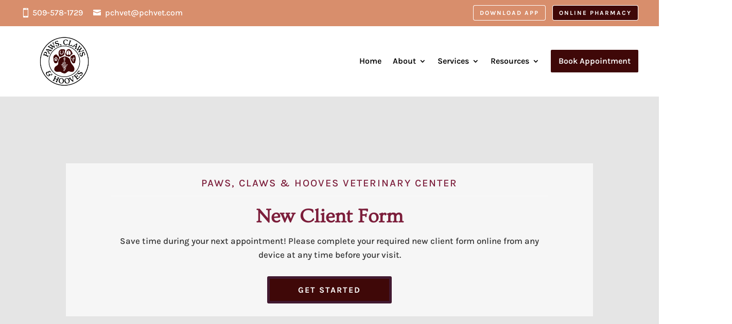

--- FILE ---
content_type: text/html; charset=UTF-8
request_url: https://pchvet.com/new-client-form/
body_size: 54754
content:
<!DOCTYPE html>
<html lang="en-US" prefix="og: https://ogp.me/ns#">
<head><meta charset="UTF-8" /><script type="00f7c4c0103b6aea02b8c013-text/javascript">if(navigator.userAgent.match(/MSIE|Internet Explorer/i)||navigator.userAgent.match(/Trident\/7\..*?rv:11/i)){var href=document.location.href;if(!href.match(/[?&]nowprocket/)){if(href.indexOf("?")==-1){if(href.indexOf("#")==-1){document.location.href=href+"?nowprocket=1"}else{document.location.href=href.replace("#","?nowprocket=1#")}}else{if(href.indexOf("#")==-1){document.location.href=href+"&nowprocket=1"}else{document.location.href=href.replace("#","&nowprocket=1#")}}}}</script><script type="00f7c4c0103b6aea02b8c013-text/javascript">(()=>{class RocketLazyLoadScripts{constructor(){this.v="2.0.4",this.userEvents=["keydown","keyup","mousedown","mouseup","mousemove","mouseover","mouseout","touchmove","touchstart","touchend","touchcancel","wheel","click","dblclick","input"],this.attributeEvents=["onblur","onclick","oncontextmenu","ondblclick","onfocus","onmousedown","onmouseenter","onmouseleave","onmousemove","onmouseout","onmouseover","onmouseup","onmousewheel","onscroll","onsubmit"]}async t(){this.i(),this.o(),/iP(ad|hone)/.test(navigator.userAgent)&&this.h(),this.u(),this.l(this),this.m(),this.k(this),this.p(this),this._(),await Promise.all([this.R(),this.L()]),this.lastBreath=Date.now(),this.S(this),this.P(),this.D(),this.O(),this.M(),await this.C(this.delayedScripts.normal),await this.C(this.delayedScripts.defer),await this.C(this.delayedScripts.async),await this.T(),await this.F(),await this.j(),await this.A(),window.dispatchEvent(new Event("rocket-allScriptsLoaded")),this.everythingLoaded=!0,this.lastTouchEnd&&await new Promise(t=>setTimeout(t,500-Date.now()+this.lastTouchEnd)),this.I(),this.H(),this.U(),this.W()}i(){this.CSPIssue=sessionStorage.getItem("rocketCSPIssue"),document.addEventListener("securitypolicyviolation",t=>{this.CSPIssue||"script-src-elem"!==t.violatedDirective||"data"!==t.blockedURI||(this.CSPIssue=!0,sessionStorage.setItem("rocketCSPIssue",!0))},{isRocket:!0})}o(){window.addEventListener("pageshow",t=>{this.persisted=t.persisted,this.realWindowLoadedFired=!0},{isRocket:!0}),window.addEventListener("pagehide",()=>{this.onFirstUserAction=null},{isRocket:!0})}h(){let t;function e(e){t=e}window.addEventListener("touchstart",e,{isRocket:!0}),window.addEventListener("touchend",function i(o){o.changedTouches[0]&&t.changedTouches[0]&&Math.abs(o.changedTouches[0].pageX-t.changedTouches[0].pageX)<10&&Math.abs(o.changedTouches[0].pageY-t.changedTouches[0].pageY)<10&&o.timeStamp-t.timeStamp<200&&(window.removeEventListener("touchstart",e,{isRocket:!0}),window.removeEventListener("touchend",i,{isRocket:!0}),"INPUT"===o.target.tagName&&"text"===o.target.type||(o.target.dispatchEvent(new TouchEvent("touchend",{target:o.target,bubbles:!0})),o.target.dispatchEvent(new MouseEvent("mouseover",{target:o.target,bubbles:!0})),o.target.dispatchEvent(new PointerEvent("click",{target:o.target,bubbles:!0,cancelable:!0,detail:1,clientX:o.changedTouches[0].clientX,clientY:o.changedTouches[0].clientY})),event.preventDefault()))},{isRocket:!0})}q(t){this.userActionTriggered||("mousemove"!==t.type||this.firstMousemoveIgnored?"keyup"===t.type||"mouseover"===t.type||"mouseout"===t.type||(this.userActionTriggered=!0,this.onFirstUserAction&&this.onFirstUserAction()):this.firstMousemoveIgnored=!0),"click"===t.type&&t.preventDefault(),t.stopPropagation(),t.stopImmediatePropagation(),"touchstart"===this.lastEvent&&"touchend"===t.type&&(this.lastTouchEnd=Date.now()),"click"===t.type&&(this.lastTouchEnd=0),this.lastEvent=t.type,t.composedPath&&t.composedPath()[0].getRootNode()instanceof ShadowRoot&&(t.rocketTarget=t.composedPath()[0]),this.savedUserEvents.push(t)}u(){this.savedUserEvents=[],this.userEventHandler=this.q.bind(this),this.userEvents.forEach(t=>window.addEventListener(t,this.userEventHandler,{passive:!1,isRocket:!0})),document.addEventListener("visibilitychange",this.userEventHandler,{isRocket:!0})}U(){this.userEvents.forEach(t=>window.removeEventListener(t,this.userEventHandler,{passive:!1,isRocket:!0})),document.removeEventListener("visibilitychange",this.userEventHandler,{isRocket:!0}),this.savedUserEvents.forEach(t=>{(t.rocketTarget||t.target).dispatchEvent(new window[t.constructor.name](t.type,t))})}m(){const t="return false",e=Array.from(this.attributeEvents,t=>"data-rocket-"+t),i="["+this.attributeEvents.join("],[")+"]",o="[data-rocket-"+this.attributeEvents.join("],[data-rocket-")+"]",s=(e,i,o)=>{o&&o!==t&&(e.setAttribute("data-rocket-"+i,o),e["rocket"+i]=new Function("event",o),e.setAttribute(i,t))};new MutationObserver(t=>{for(const n of t)"attributes"===n.type&&(n.attributeName.startsWith("data-rocket-")||this.everythingLoaded?n.attributeName.startsWith("data-rocket-")&&this.everythingLoaded&&this.N(n.target,n.attributeName.substring(12)):s(n.target,n.attributeName,n.target.getAttribute(n.attributeName))),"childList"===n.type&&n.addedNodes.forEach(t=>{if(t.nodeType===Node.ELEMENT_NODE)if(this.everythingLoaded)for(const i of[t,...t.querySelectorAll(o)])for(const t of i.getAttributeNames())e.includes(t)&&this.N(i,t.substring(12));else for(const e of[t,...t.querySelectorAll(i)])for(const t of e.getAttributeNames())this.attributeEvents.includes(t)&&s(e,t,e.getAttribute(t))})}).observe(document,{subtree:!0,childList:!0,attributeFilter:[...this.attributeEvents,...e]})}I(){this.attributeEvents.forEach(t=>{document.querySelectorAll("[data-rocket-"+t+"]").forEach(e=>{this.N(e,t)})})}N(t,e){const i=t.getAttribute("data-rocket-"+e);i&&(t.setAttribute(e,i),t.removeAttribute("data-rocket-"+e))}k(t){Object.defineProperty(HTMLElement.prototype,"onclick",{get(){return this.rocketonclick||null},set(e){this.rocketonclick=e,this.setAttribute(t.everythingLoaded?"onclick":"data-rocket-onclick","this.rocketonclick(event)")}})}S(t){function e(e,i){let o=e[i];e[i]=null,Object.defineProperty(e,i,{get:()=>o,set(s){t.everythingLoaded?o=s:e["rocket"+i]=o=s}})}e(document,"onreadystatechange"),e(window,"onload"),e(window,"onpageshow");try{Object.defineProperty(document,"readyState",{get:()=>t.rocketReadyState,set(e){t.rocketReadyState=e},configurable:!0}),document.readyState="loading"}catch(t){console.log("WPRocket DJE readyState conflict, bypassing")}}l(t){this.originalAddEventListener=EventTarget.prototype.addEventListener,this.originalRemoveEventListener=EventTarget.prototype.removeEventListener,this.savedEventListeners=[],EventTarget.prototype.addEventListener=function(e,i,o){o&&o.isRocket||!t.B(e,this)&&!t.userEvents.includes(e)||t.B(e,this)&&!t.userActionTriggered||e.startsWith("rocket-")||t.everythingLoaded?t.originalAddEventListener.call(this,e,i,o):(t.savedEventListeners.push({target:this,remove:!1,type:e,func:i,options:o}),"mouseenter"!==e&&"mouseleave"!==e||t.originalAddEventListener.call(this,e,t.savedUserEvents.push,o))},EventTarget.prototype.removeEventListener=function(e,i,o){o&&o.isRocket||!t.B(e,this)&&!t.userEvents.includes(e)||t.B(e,this)&&!t.userActionTriggered||e.startsWith("rocket-")||t.everythingLoaded?t.originalRemoveEventListener.call(this,e,i,o):t.savedEventListeners.push({target:this,remove:!0,type:e,func:i,options:o})}}J(t,e){this.savedEventListeners=this.savedEventListeners.filter(i=>{let o=i.type,s=i.target||window;return e!==o||t!==s||(this.B(o,s)&&(i.type="rocket-"+o),this.$(i),!1)})}H(){EventTarget.prototype.addEventListener=this.originalAddEventListener,EventTarget.prototype.removeEventListener=this.originalRemoveEventListener,this.savedEventListeners.forEach(t=>this.$(t))}$(t){t.remove?this.originalRemoveEventListener.call(t.target,t.type,t.func,t.options):this.originalAddEventListener.call(t.target,t.type,t.func,t.options)}p(t){let e;function i(e){return t.everythingLoaded?e:e.split(" ").map(t=>"load"===t||t.startsWith("load.")?"rocket-jquery-load":t).join(" ")}function o(o){function s(e){const s=o.fn[e];o.fn[e]=o.fn.init.prototype[e]=function(){return this[0]===window&&t.userActionTriggered&&("string"==typeof arguments[0]||arguments[0]instanceof String?arguments[0]=i(arguments[0]):"object"==typeof arguments[0]&&Object.keys(arguments[0]).forEach(t=>{const e=arguments[0][t];delete arguments[0][t],arguments[0][i(t)]=e})),s.apply(this,arguments),this}}if(o&&o.fn&&!t.allJQueries.includes(o)){const e={DOMContentLoaded:[],"rocket-DOMContentLoaded":[]};for(const t in e)document.addEventListener(t,()=>{e[t].forEach(t=>t())},{isRocket:!0});o.fn.ready=o.fn.init.prototype.ready=function(i){function s(){parseInt(o.fn.jquery)>2?setTimeout(()=>i.bind(document)(o)):i.bind(document)(o)}return"function"==typeof i&&(t.realDomReadyFired?!t.userActionTriggered||t.fauxDomReadyFired?s():e["rocket-DOMContentLoaded"].push(s):e.DOMContentLoaded.push(s)),o([])},s("on"),s("one"),s("off"),t.allJQueries.push(o)}e=o}t.allJQueries=[],o(window.jQuery),Object.defineProperty(window,"jQuery",{get:()=>e,set(t){o(t)}})}P(){const t=new Map;document.write=document.writeln=function(e){const i=document.currentScript,o=document.createRange(),s=i.parentElement;let n=t.get(i);void 0===n&&(n=i.nextSibling,t.set(i,n));const c=document.createDocumentFragment();o.setStart(c,0),c.appendChild(o.createContextualFragment(e)),s.insertBefore(c,n)}}async R(){return new Promise(t=>{this.userActionTriggered?t():this.onFirstUserAction=t})}async L(){return new Promise(t=>{document.addEventListener("DOMContentLoaded",()=>{this.realDomReadyFired=!0,t()},{isRocket:!0})})}async j(){return this.realWindowLoadedFired?Promise.resolve():new Promise(t=>{window.addEventListener("load",t,{isRocket:!0})})}M(){this.pendingScripts=[];this.scriptsMutationObserver=new MutationObserver(t=>{for(const e of t)e.addedNodes.forEach(t=>{"SCRIPT"!==t.tagName||t.noModule||t.isWPRocket||this.pendingScripts.push({script:t,promise:new Promise(e=>{const i=()=>{const i=this.pendingScripts.findIndex(e=>e.script===t);i>=0&&this.pendingScripts.splice(i,1),e()};t.addEventListener("load",i,{isRocket:!0}),t.addEventListener("error",i,{isRocket:!0}),setTimeout(i,1e3)})})})}),this.scriptsMutationObserver.observe(document,{childList:!0,subtree:!0})}async F(){await this.X(),this.pendingScripts.length?(await this.pendingScripts[0].promise,await this.F()):this.scriptsMutationObserver.disconnect()}D(){this.delayedScripts={normal:[],async:[],defer:[]},document.querySelectorAll("script[type$=rocketlazyloadscript]").forEach(t=>{t.hasAttribute("data-rocket-src")?t.hasAttribute("async")&&!1!==t.async?this.delayedScripts.async.push(t):t.hasAttribute("defer")&&!1!==t.defer||"module"===t.getAttribute("data-rocket-type")?this.delayedScripts.defer.push(t):this.delayedScripts.normal.push(t):this.delayedScripts.normal.push(t)})}async _(){await this.L();let t=[];document.querySelectorAll("script[type$=rocketlazyloadscript][data-rocket-src]").forEach(e=>{let i=e.getAttribute("data-rocket-src");if(i&&!i.startsWith("data:")){i.startsWith("//")&&(i=location.protocol+i);try{const o=new URL(i).origin;o!==location.origin&&t.push({src:o,crossOrigin:e.crossOrigin||"module"===e.getAttribute("data-rocket-type")})}catch(t){}}}),t=[...new Map(t.map(t=>[JSON.stringify(t),t])).values()],this.Y(t,"preconnect")}async G(t){if(await this.K(),!0!==t.noModule||!("noModule"in HTMLScriptElement.prototype))return new Promise(e=>{let i;function o(){(i||t).setAttribute("data-rocket-status","executed"),e()}try{if(navigator.userAgent.includes("Firefox/")||""===navigator.vendor||this.CSPIssue)i=document.createElement("script"),[...t.attributes].forEach(t=>{let e=t.nodeName;"type"!==e&&("data-rocket-type"===e&&(e="type"),"data-rocket-src"===e&&(e="src"),i.setAttribute(e,t.nodeValue))}),t.text&&(i.text=t.text),t.nonce&&(i.nonce=t.nonce),i.hasAttribute("src")?(i.addEventListener("load",o,{isRocket:!0}),i.addEventListener("error",()=>{i.setAttribute("data-rocket-status","failed-network"),e()},{isRocket:!0}),setTimeout(()=>{i.isConnected||e()},1)):(i.text=t.text,o()),i.isWPRocket=!0,t.parentNode.replaceChild(i,t);else{const i=t.getAttribute("data-rocket-type"),s=t.getAttribute("data-rocket-src");i?(t.type=i,t.removeAttribute("data-rocket-type")):t.removeAttribute("type"),t.addEventListener("load",o,{isRocket:!0}),t.addEventListener("error",i=>{this.CSPIssue&&i.target.src.startsWith("data:")?(console.log("WPRocket: CSP fallback activated"),t.removeAttribute("src"),this.G(t).then(e)):(t.setAttribute("data-rocket-status","failed-network"),e())},{isRocket:!0}),s?(t.fetchPriority="high",t.removeAttribute("data-rocket-src"),t.src=s):t.src="data:text/javascript;base64,"+window.btoa(unescape(encodeURIComponent(t.text)))}}catch(i){t.setAttribute("data-rocket-status","failed-transform"),e()}});t.setAttribute("data-rocket-status","skipped")}async C(t){const e=t.shift();return e?(e.isConnected&&await this.G(e),this.C(t)):Promise.resolve()}O(){this.Y([...this.delayedScripts.normal,...this.delayedScripts.defer,...this.delayedScripts.async],"preload")}Y(t,e){this.trash=this.trash||[];let i=!0;var o=document.createDocumentFragment();t.forEach(t=>{const s=t.getAttribute&&t.getAttribute("data-rocket-src")||t.src;if(s&&!s.startsWith("data:")){const n=document.createElement("link");n.href=s,n.rel=e,"preconnect"!==e&&(n.as="script",n.fetchPriority=i?"high":"low"),t.getAttribute&&"module"===t.getAttribute("data-rocket-type")&&(n.crossOrigin=!0),t.crossOrigin&&(n.crossOrigin=t.crossOrigin),t.integrity&&(n.integrity=t.integrity),t.nonce&&(n.nonce=t.nonce),o.appendChild(n),this.trash.push(n),i=!1}}),document.head.appendChild(o)}W(){this.trash.forEach(t=>t.remove())}async T(){try{document.readyState="interactive"}catch(t){}this.fauxDomReadyFired=!0;try{await this.K(),this.J(document,"readystatechange"),document.dispatchEvent(new Event("rocket-readystatechange")),await this.K(),document.rocketonreadystatechange&&document.rocketonreadystatechange(),await this.K(),this.J(document,"DOMContentLoaded"),document.dispatchEvent(new Event("rocket-DOMContentLoaded")),await this.K(),this.J(window,"DOMContentLoaded"),window.dispatchEvent(new Event("rocket-DOMContentLoaded"))}catch(t){console.error(t)}}async A(){try{document.readyState="complete"}catch(t){}try{await this.K(),this.J(document,"readystatechange"),document.dispatchEvent(new Event("rocket-readystatechange")),await this.K(),document.rocketonreadystatechange&&document.rocketonreadystatechange(),await this.K(),this.J(window,"load"),window.dispatchEvent(new Event("rocket-load")),await this.K(),window.rocketonload&&window.rocketonload(),await this.K(),this.allJQueries.forEach(t=>t(window).trigger("rocket-jquery-load")),await this.K(),this.J(window,"pageshow");const t=new Event("rocket-pageshow");t.persisted=this.persisted,window.dispatchEvent(t),await this.K(),window.rocketonpageshow&&window.rocketonpageshow({persisted:this.persisted})}catch(t){console.error(t)}}async K(){Date.now()-this.lastBreath>45&&(await this.X(),this.lastBreath=Date.now())}async X(){return document.hidden?new Promise(t=>setTimeout(t)):new Promise(t=>requestAnimationFrame(t))}B(t,e){return e===document&&"readystatechange"===t||(e===document&&"DOMContentLoaded"===t||(e===window&&"DOMContentLoaded"===t||(e===window&&"load"===t||e===window&&"pageshow"===t)))}static run(){(new RocketLazyLoadScripts).t()}}RocketLazyLoadScripts.run()})();</script>
	
<meta http-equiv="X-UA-Compatible" content="IE=edge">
	<link rel="pingback" href="https://pchvet.com/xmlrpc.php" />

	<script type="rocketlazyloadscript" data-rocket-type="text/javascript">
		document.documentElement.className = 'js';
	</script>
	
	<link rel="preconnect" href="https://fonts.gstatic.com" crossorigin /><script id="diviarea-loader" type="00f7c4c0103b6aea02b8c013-text/javascript">window.DiviPopupData=window.DiviAreaConfig={"zIndex":1000000,"animateSpeed":400,"triggerClassPrefix":"show-popup-","idAttrib":"data-popup","modalIndicatorClass":"is-modal","blockingIndicatorClass":"is-blocking","defaultShowCloseButton":true,"withCloseClass":"with-close","noCloseClass":"no-close","triggerCloseClass":"close","singletonClass":"single","darkModeClass":"dark","noShadowClass":"no-shadow","altCloseClass":"close-alt","popupSelector":".et_pb_section.popup","initializeOnEvent":"et_pb_after_init_modules","popupWrapperClass":"area-outer-wrap","fullHeightClass":"full-height","openPopupClass":"da-overlay-visible","overlayClass":"da-overlay","exitIndicatorClass":"on-exit","hoverTriggerClass":"on-hover","clickTriggerClass":"on-click","onExitDelay":2000,"notMobileClass":"not-mobile","notTabletClass":"not-tablet","notDesktopClass":"not-desktop","baseContext":"body","activePopupClass":"is-open","closeButtonClass":"da-close","withLoaderClass":"with-loader","debug":false,"ajaxUrl":"https:\/\/pchvet.com\/wp-admin\/admin-ajax.php","sys":[]};var divimode_loader=function(){"use strict";!function(t){t.DiviArea=t.DiviPopup={loaded:!1};var n=t.DiviArea,i=n.Hooks={},o={};function r(t,n,i){var r,e,c;if("string"==typeof t)if(o[t]){if(n)if((r=o[t])&&i)for(c=r.length;c--;)(e=r[c]).callback===n&&e.context===i&&(r[c]=!1);else for(c=r.length;c--;)r[c].callback===n&&(r[c]=!1)}else o[t]=[]}function e(t,n,i,r){if("string"==typeof t){var e={callback:n,priority:i,context:r},c=o[t];c?(c.push(e),c=function(t){var n,i,o,r,e=t.length;for(r=1;r<e;r++)for(n=t[r],i=r;i>0;i--)(o=t[i-1]).priority>n.priority&&(t[i]=o,t[i-1]=n);return t}(c)):c=[e],o[t]=c}}function c(t,n,i){"string"==typeof n&&(n=[n]);var r,e,c=[];for(r=0;r<n.length;r++)Array.prototype.push.apply(c,o[n[r]]);for(e=0;e<c.length;e++){var a=void 0;c[e]&&"function"==typeof c[e].callback&&("filter"===t?void 0!==(a=c[e].callback.apply(c[e].context,i))&&(i[0]=a):c[e].callback.apply(c[e].context,i))}if("filter"===t)return i[0]}i.silent=function(){return i},n.removeFilter=i.removeFilter=function(t,n){r(t,n)},n.removeAction=i.removeAction=function(t,n){r(t,n)},n.applyFilters=i.applyFilters=function(t){for(var n=[],i=arguments.length-1;i-- >0;)n[i]=arguments[i+1];return c("filter",t,n)},n.doAction=i.doAction=function(t){for(var n=[],i=arguments.length-1;i-- >0;)n[i]=arguments[i+1];c("action",t,n)},n.addFilter=i.addFilter=function(n,i,o,r){e(n,i,parseInt(o||10,10),r||t)},n.addAction=i.addAction=function(n,i,o,r){e(n,i,parseInt(o||10,10),r||t)},n.addActionOnce=i.addActionOnce=function(n,i,o,c){e(n,i,parseInt(o||10,10),c||t),e(n,(function(){r(n,i)}),1+parseInt(o||10,10),c||t)}}(window);return{}}();
</script><style id="et-builder-googlefonts-cached-inline">/* Original: https://fonts.googleapis.com/css?family=Ovo:regular|Karla:200,300,regular,500,600,700,800,200italic,300italic,italic,500italic,600italic,700italic,800italic&#038;subset=latin,latin-ext&#038;display=swap *//* User Agent: Mozilla/5.0 (Unknown; Linux x86_64) AppleWebKit/538.1 (KHTML, like Gecko) Safari/538.1 Daum/4.1 */@font-face {font-family: 'Karla';font-style: italic;font-weight: 200;font-display: swap;src: url(https://fonts.gstatic.com/s/karla/v33/qkBKXvYC6trAT7RQNNK2EG7SIwPWMNnCV3lGb7Y.ttf) format('truetype');}@font-face {font-family: 'Karla';font-style: italic;font-weight: 300;font-display: swap;src: url(https://fonts.gstatic.com/s/karla/v33/qkBKXvYC6trAT7RQNNK2EG7SIwPWMNkcV3lGb7Y.ttf) format('truetype');}@font-face {font-family: 'Karla';font-style: italic;font-weight: 400;font-display: swap;src: url(https://fonts.gstatic.com/s/karla/v33/qkBKXvYC6trAT7RQNNK2EG7SIwPWMNlCV3lGb7Y.ttf) format('truetype');}@font-face {font-family: 'Karla';font-style: italic;font-weight: 500;font-display: swap;src: url(https://fonts.gstatic.com/s/karla/v33/qkBKXvYC6trAT7RQNNK2EG7SIwPWMNlwV3lGb7Y.ttf) format('truetype');}@font-face {font-family: 'Karla';font-style: italic;font-weight: 600;font-display: swap;src: url(https://fonts.gstatic.com/s/karla/v33/qkBKXvYC6trAT7RQNNK2EG7SIwPWMNmcUHlGb7Y.ttf) format('truetype');}@font-face {font-family: 'Karla';font-style: italic;font-weight: 700;font-display: swap;src: url(https://fonts.gstatic.com/s/karla/v33/qkBKXvYC6trAT7RQNNK2EG7SIwPWMNmlUHlGb7Y.ttf) format('truetype');}@font-face {font-family: 'Karla';font-style: italic;font-weight: 800;font-display: swap;src: url(https://fonts.gstatic.com/s/karla/v33/qkBKXvYC6trAT7RQNNK2EG7SIwPWMNnCUHlGb7Y.ttf) format('truetype');}@font-face {font-family: 'Karla';font-style: normal;font-weight: 200;font-display: swap;src: url(https://fonts.gstatic.com/s/karla/v33/qkBIXvYC6trAT55ZBi1ueQVIjQTDeJqaHUlP.ttf) format('truetype');}@font-face {font-family: 'Karla';font-style: normal;font-weight: 300;font-display: swap;src: url(https://fonts.gstatic.com/s/karla/v33/qkBIXvYC6trAT55ZBi1ueQVIjQTDppqaHUlP.ttf) format('truetype');}@font-face {font-family: 'Karla';font-style: normal;font-weight: 400;font-display: swap;src: url(https://fonts.gstatic.com/s/karla/v33/qkBIXvYC6trAT55ZBi1ueQVIjQTD-JqaHUlP.ttf) format('truetype');}@font-face {font-family: 'Karla';font-style: normal;font-weight: 500;font-display: swap;src: url(https://fonts.gstatic.com/s/karla/v33/qkBIXvYC6trAT55ZBi1ueQVIjQTDypqaHUlP.ttf) format('truetype');}@font-face {font-family: 'Karla';font-style: normal;font-weight: 600;font-display: swap;src: url(https://fonts.gstatic.com/s/karla/v33/qkBIXvYC6trAT55ZBi1ueQVIjQTDJp2aHUlP.ttf) format('truetype');}@font-face {font-family: 'Karla';font-style: normal;font-weight: 700;font-display: swap;src: url(https://fonts.gstatic.com/s/karla/v33/qkBIXvYC6trAT55ZBi1ueQVIjQTDH52aHUlP.ttf) format('truetype');}@font-face {font-family: 'Karla';font-style: normal;font-weight: 800;font-display: swap;src: url(https://fonts.gstatic.com/s/karla/v33/qkBIXvYC6trAT55ZBi1ueQVIjQTDeJ2aHUlP.ttf) format('truetype');}@font-face {font-family: 'Ovo';font-style: normal;font-weight: 400;font-display: swap;src: url(https://fonts.gstatic.com/s/ovo/v18/yYLl0h7WyfzTzI49.ttf) format('truetype');}/* User Agent: Mozilla/5.0 (Windows NT 6.1; WOW64; rv:27.0) Gecko/20100101 Firefox/27.0 */@font-face {font-family: 'Karla';font-style: italic;font-weight: 200;font-display: swap;src: url(https://fonts.gstatic.com/l/font?kit=qkBKXvYC6trAT7RQNNK2EG7SIwPWMNnCV3lGb7U&skey=1da949773a71f90f&v=v33) format('woff');}@font-face {font-family: 'Karla';font-style: italic;font-weight: 300;font-display: swap;src: url(https://fonts.gstatic.com/l/font?kit=qkBKXvYC6trAT7RQNNK2EG7SIwPWMNkcV3lGb7U&skey=1da949773a71f90f&v=v33) format('woff');}@font-face {font-family: 'Karla';font-style: italic;font-weight: 400;font-display: swap;src: url(https://fonts.gstatic.com/l/font?kit=qkBKXvYC6trAT7RQNNK2EG7SIwPWMNlCV3lGb7U&skey=1da949773a71f90f&v=v33) format('woff');}@font-face {font-family: 'Karla';font-style: italic;font-weight: 500;font-display: swap;src: url(https://fonts.gstatic.com/l/font?kit=qkBKXvYC6trAT7RQNNK2EG7SIwPWMNlwV3lGb7U&skey=1da949773a71f90f&v=v33) format('woff');}@font-face {font-family: 'Karla';font-style: italic;font-weight: 600;font-display: swap;src: url(https://fonts.gstatic.com/l/font?kit=qkBKXvYC6trAT7RQNNK2EG7SIwPWMNmcUHlGb7U&skey=1da949773a71f90f&v=v33) format('woff');}@font-face {font-family: 'Karla';font-style: italic;font-weight: 700;font-display: swap;src: url(https://fonts.gstatic.com/l/font?kit=qkBKXvYC6trAT7RQNNK2EG7SIwPWMNmlUHlGb7U&skey=1da949773a71f90f&v=v33) format('woff');}@font-face {font-family: 'Karla';font-style: italic;font-weight: 800;font-display: swap;src: url(https://fonts.gstatic.com/l/font?kit=qkBKXvYC6trAT7RQNNK2EG7SIwPWMNnCUHlGb7U&skey=1da949773a71f90f&v=v33) format('woff');}@font-face {font-family: 'Karla';font-style: normal;font-weight: 200;font-display: swap;src: url(https://fonts.gstatic.com/l/font?kit=qkBIXvYC6trAT55ZBi1ueQVIjQTDeJqaHUlM&skey=139a38ebe1800a84&v=v33) format('woff');}@font-face {font-family: 'Karla';font-style: normal;font-weight: 300;font-display: swap;src: url(https://fonts.gstatic.com/l/font?kit=qkBIXvYC6trAT55ZBi1ueQVIjQTDppqaHUlM&skey=139a38ebe1800a84&v=v33) format('woff');}@font-face {font-family: 'Karla';font-style: normal;font-weight: 400;font-display: swap;src: url(https://fonts.gstatic.com/l/font?kit=qkBIXvYC6trAT55ZBi1ueQVIjQTD-JqaHUlM&skey=139a38ebe1800a84&v=v33) format('woff');}@font-face {font-family: 'Karla';font-style: normal;font-weight: 500;font-display: swap;src: url(https://fonts.gstatic.com/l/font?kit=qkBIXvYC6trAT55ZBi1ueQVIjQTDypqaHUlM&skey=139a38ebe1800a84&v=v33) format('woff');}@font-face {font-family: 'Karla';font-style: normal;font-weight: 600;font-display: swap;src: url(https://fonts.gstatic.com/l/font?kit=qkBIXvYC6trAT55ZBi1ueQVIjQTDJp2aHUlM&skey=139a38ebe1800a84&v=v33) format('woff');}@font-face {font-family: 'Karla';font-style: normal;font-weight: 700;font-display: swap;src: url(https://fonts.gstatic.com/l/font?kit=qkBIXvYC6trAT55ZBi1ueQVIjQTDH52aHUlM&skey=139a38ebe1800a84&v=v33) format('woff');}@font-face {font-family: 'Karla';font-style: normal;font-weight: 800;font-display: swap;src: url(https://fonts.gstatic.com/l/font?kit=qkBIXvYC6trAT55ZBi1ueQVIjQTDeJ2aHUlM&skey=139a38ebe1800a84&v=v33) format('woff');}@font-face {font-family: 'Ovo';font-style: normal;font-weight: 400;font-display: swap;src: url(https://fonts.gstatic.com/l/font?kit=yYLl0h7WyfzTzI4-&skey=9c00e08e71034551&v=v18) format('woff');}/* User Agent: Mozilla/5.0 (Windows NT 6.3; rv:39.0) Gecko/20100101 Firefox/39.0 */@font-face {font-family: 'Karla';font-style: italic;font-weight: 200;font-display: swap;src: url(https://fonts.gstatic.com/s/karla/v33/qkBKXvYC6trAT7RQNNK2EG7SIwPWMNnCV3lGb7M.woff2) format('woff2');}@font-face {font-family: 'Karla';font-style: italic;font-weight: 300;font-display: swap;src: url(https://fonts.gstatic.com/s/karla/v33/qkBKXvYC6trAT7RQNNK2EG7SIwPWMNkcV3lGb7M.woff2) format('woff2');}@font-face {font-family: 'Karla';font-style: italic;font-weight: 400;font-display: swap;src: url(https://fonts.gstatic.com/s/karla/v33/qkBKXvYC6trAT7RQNNK2EG7SIwPWMNlCV3lGb7M.woff2) format('woff2');}@font-face {font-family: 'Karla';font-style: italic;font-weight: 500;font-display: swap;src: url(https://fonts.gstatic.com/s/karla/v33/qkBKXvYC6trAT7RQNNK2EG7SIwPWMNlwV3lGb7M.woff2) format('woff2');}@font-face {font-family: 'Karla';font-style: italic;font-weight: 600;font-display: swap;src: url(https://fonts.gstatic.com/s/karla/v33/qkBKXvYC6trAT7RQNNK2EG7SIwPWMNmcUHlGb7M.woff2) format('woff2');}@font-face {font-family: 'Karla';font-style: italic;font-weight: 700;font-display: swap;src: url(https://fonts.gstatic.com/s/karla/v33/qkBKXvYC6trAT7RQNNK2EG7SIwPWMNmlUHlGb7M.woff2) format('woff2');}@font-face {font-family: 'Karla';font-style: italic;font-weight: 800;font-display: swap;src: url(https://fonts.gstatic.com/s/karla/v33/qkBKXvYC6trAT7RQNNK2EG7SIwPWMNnCUHlGb7M.woff2) format('woff2');}@font-face {font-family: 'Karla';font-style: normal;font-weight: 200;font-display: swap;src: url(https://fonts.gstatic.com/s/karla/v33/qkBIXvYC6trAT55ZBi1ueQVIjQTDeJqaHUlK.woff2) format('woff2');}@font-face {font-family: 'Karla';font-style: normal;font-weight: 300;font-display: swap;src: url(https://fonts.gstatic.com/s/karla/v33/qkBIXvYC6trAT55ZBi1ueQVIjQTDppqaHUlK.woff2) format('woff2');}@font-face {font-family: 'Karla';font-style: normal;font-weight: 400;font-display: swap;src: url(https://fonts.gstatic.com/s/karla/v33/qkBIXvYC6trAT55ZBi1ueQVIjQTD-JqaHUlK.woff2) format('woff2');}@font-face {font-family: 'Karla';font-style: normal;font-weight: 500;font-display: swap;src: url(https://fonts.gstatic.com/s/karla/v33/qkBIXvYC6trAT55ZBi1ueQVIjQTDypqaHUlK.woff2) format('woff2');}@font-face {font-family: 'Karla';font-style: normal;font-weight: 600;font-display: swap;src: url(https://fonts.gstatic.com/s/karla/v33/qkBIXvYC6trAT55ZBi1ueQVIjQTDJp2aHUlK.woff2) format('woff2');}@font-face {font-family: 'Karla';font-style: normal;font-weight: 700;font-display: swap;src: url(https://fonts.gstatic.com/s/karla/v33/qkBIXvYC6trAT55ZBi1ueQVIjQTDH52aHUlK.woff2) format('woff2');}@font-face {font-family: 'Karla';font-style: normal;font-weight: 800;font-display: swap;src: url(https://fonts.gstatic.com/s/karla/v33/qkBIXvYC6trAT55ZBi1ueQVIjQTDeJ2aHUlK.woff2) format('woff2');}@font-face {font-family: 'Ovo';font-style: normal;font-weight: 400;font-display: swap;src: url(https://fonts.gstatic.com/s/ovo/v18/yYLl0h7WyfzTzI44.woff2) format('woff2');}</style>
<!-- Search Engine Optimization by Rank Math - https://rankmath.com/ -->
<title>New Client Form | Paws, Claws &amp; Hooves Veterinary Center</title>
<link data-rocket-preload as="style" href="https://fonts.googleapis.com/css?family=Open%20Sans%3A400%2C700&#038;display=swap" rel="preload">
<script src="/cdn-cgi/scripts/7d0fa10a/cloudflare-static/rocket-loader.min.js" data-cf-settings="00f7c4c0103b6aea02b8c013-|49"></script><link href="https://fonts.googleapis.com/css?family=Open%20Sans%3A400%2C700&#038;display=swap" media="print" onload="this.media=&#039;all&#039;" rel="stylesheet">
<noscript data-wpr-hosted-gf-parameters=""><link rel="stylesheet" href="https://fonts.googleapis.com/css?family=Open%20Sans%3A400%2C700&#038;display=swap"></noscript>
<style id="rocket-critical-css">.et_pb_with_border .et_pb_image_wrap{border:0 solid #333}.et_pb_social_media_follow_network_name{display:none}.et_pb_text_align_left{text-align:left}.dsm_block_reveal_text_header{padding-bottom:0}.dsm_block_reveal_text_wrapper{position:relative;overflow:hidden;display:-ms-inline-flexbox;display:inline-flex}:root{--iti-hover-color:rgba(0, 0, 0, 0.05);--iti-text-gray:#999;--iti-border-gray:#ccc;--iti-spacer-horizontal:8px;--iti-flag-height:15px;--iti-flag-width:20px;--iti-border-width:1px;--iti-arrow-height:4px;--iti-arrow-width:6px;--iti-triangle-border:calc(var(--iti-arrow-width) / 2);--iti-arrow-padding:6px;--iti-arrow-color:#555;--iti-input-padding:6px;--iti-right-hand-selected-country-padding:calc(var(--iti-spacer-horizontal) + var(--iti-spacer-horizontal) + var(--iti-flag-width));--iti-selected-country-arrow-padding:calc(var(--iti-arrow-padding) + var(--iti-arrow-padding) + var(--iti-flag-width) + var(--iti-spacer-horizontal) + var(--iti-arrow-width) + var(--iti-input-padding));--iti-path-flags-1x:url(https://pchvet.com/wp-content/plugins/wpforms/assets/pro/css/integrations/img/flags.png?1);--iti-path-flags-2x:url(https://pchvet.com/wp-content/plugins/wpforms/assets/pro/css/integrations/img/flags@2x.png?1);--iti-path-globe-1x:url(https://pchvet.com/wp-content/plugins/wpforms/assets/pro/css/integrations/img/globe.png);--iti-path-globe-2x:url(https://pchvet.com/wp-content/plugins/wpforms/assets/pro/css/integrations/img/globe@2x.png);--iti-flag-sprite-width:5762px;--iti-flag-sprite-height:15px;--iti-mobile-popup-margin:30px}body{--iti-path-flags-1x:url(https://pchvet.com/wp-content/plugins/wpforms/assets/pro/images/vendor/intl-tel-input-flags.png?1);--iti-path-flags-2x:url(https://pchvet.com/wp-content/plugins/wpforms/assets/pro/images/vendor/intl-tel-input-flags@2x.png?1);--iti-path-globe-1x:url(https://pchvet.com/wp-content/plugins/wpforms/assets/pro/images/vendor/intl-tel-input-globe.png?1);--iti-path-globe-2x:url(https://pchvet.com/wp-content/plugins/wpforms/assets/pro/images/vendor/intl-tel-input-globe@2x.png?1)}.et-db #et-boc .et-l .et_pb_module div.wpforms-container-full .wpforms-form *{background:none;border:0 none;border-radius:0;-webkit-border-radius:0;-moz-border-radius:0;float:none;font-size:100%;height:auto;letter-spacing:normal;list-style:none;outline:none;position:static;text-decoration:none;text-indent:0;text-shadow:none;text-transform:none;width:auto;visibility:visible;overflow:visible;margin:0;padding:0;box-sizing:border-box;-webkit-box-sizing:border-box;-moz-box-sizing:border-box;-webkit-box-shadow:none;-moz-box-shadow:none;-ms-box-shadow:none;-o-box-shadow:none;box-shadow:none}.et-db #et-boc .et-l .et_pb_module div.wpforms-container-full .wpforms-form input,.et-db #et-boc .et-l .et_pb_module div.wpforms-container-full .wpforms-form label{margin:0;border:0;padding:0;display:inline-block;vertical-align:middle;background:none;height:auto;-webkit-box-sizing:border-box;-moz-box-sizing:border-box;box-sizing:border-box}.et-db #et-boc .et-l .et_pb_module div.wpforms-container-full .wpforms-form input.wpforms-field-medium{max-width:60%}.et-db #et-boc .et-l .et_pb_module div.wpforms-container-full .wpforms-form .wpforms-field{padding:10px 0;clear:both}.et-db #et-boc .et-l .et_pb_module div.wpforms-container-full .wpforms-form .wpforms-field-label{display:block;font-weight:700;font-size:16px;float:none;line-height:1.3;margin:0 0 4px 0;padding:0;word-break:break-word;word-wrap:break-word}.et-db #et-boc .et-l .et_pb_module div.wpforms-container-full .wpforms-form input[type=text]{background-color:#fff;box-sizing:border-box;border-radius:2px;color:#333;-webkit-box-sizing:border-box;-moz-box-sizing:border-box;display:block;float:none;font-size:16px;font-family:inherit;border:1px solid #ccc;padding:6px 10px;height:38px;width:100%;line-height:1.3}.et-db #et-boc .et-l .et_pb_module div.wpforms-container-full .wpforms-form noscript.wpforms-error-noscript{color:#990000}.et-db #et-boc .et-l .et_pb_module div.wpforms-container-full .wpforms-form .wpforms-field-hp{display:none!important;position:absolute!important;left:-9000px!important}.et-db #et-boc .et-l .et_pb_module div.wpforms-container-full .wpforms-form .wpforms-field-hidden{display:none;padding:0}@media only screen and (max-width:600px){.et-db #et-boc .et-l .et_pb_module div.wpforms-container-full .wpforms-form .wpforms-field:not(.wpforms-field-phone):not(.wpforms-field-select-style-modern):not(.wpforms-field-radio):not(.wpforms-field-checkbox):not(.wpforms-field-layout):not(.wpforms-field-repeater){overflow-x:hidden}.et-db #et-boc .et-l .et_pb_module div.wpforms-container-full .wpforms-form .wpforms-field{padding-right:1px;padding-left:1px}.et-db #et-boc .et-l .et_pb_module div.wpforms-container-full .wpforms-form .wpforms-field>*{max-width:100%}.et-db #et-boc .et-l .et_pb_module div.wpforms-container-full .wpforms-form input.wpforms-field-medium{max-width:100%}}div.wpforms-container-full .wpforms-form *{background:none;border:0 none;border-radius:0;-webkit-border-radius:0;-moz-border-radius:0;float:none;font-size:100%;height:auto;letter-spacing:normal;list-style:none;outline:none;position:static;text-decoration:none;text-indent:0;text-shadow:none;text-transform:none;width:auto;visibility:visible;overflow:visible;margin:0;padding:0;box-sizing:border-box;-webkit-box-sizing:border-box;-moz-box-sizing:border-box;-webkit-box-shadow:none;-moz-box-shadow:none;-ms-box-shadow:none;-o-box-shadow:none;box-shadow:none}div.wpforms-container-full .wpforms-form input,div.wpforms-container-full .wpforms-form label{margin:0;border:0;padding:0;display:inline-block;vertical-align:middle;background:none;height:auto;-webkit-box-sizing:border-box;-moz-box-sizing:border-box;box-sizing:border-box}div.wpforms-container-full .wpforms-form input.wpforms-field-medium{max-width:60%}div.wpforms-container-full .wpforms-form .wpforms-field{padding:10px 0;clear:both}div.wpforms-container-full .wpforms-form .wpforms-field-label{display:block;font-weight:700;font-size:16px;float:none;line-height:1.3;margin:0 0 4px 0;padding:0;word-break:break-word;word-wrap:break-word}div.wpforms-container-full .wpforms-form input[type=text]{background-color:#fff;box-sizing:border-box;border-radius:2px;color:#333;-webkit-box-sizing:border-box;-moz-box-sizing:border-box;display:block;float:none;font-size:16px;font-family:inherit;border:1px solid #ccc;padding:6px 10px;height:38px;width:100%;line-height:1.3}div.wpforms-container-full .wpforms-form noscript.wpforms-error-noscript{color:#990000}div.wpforms-container-full .wpforms-form .wpforms-field-hp{display:none!important;position:absolute!important;left:-9000px!important}div.wpforms-container-full .wpforms-form .wpforms-field-hidden{display:none;padding:0}@media only screen and (max-width:600px){div.wpforms-container-full .wpforms-form .wpforms-field:not(.wpforms-field-phone):not(.wpforms-field-select-style-modern):not(.wpforms-field-radio):not(.wpforms-field-checkbox):not(.wpforms-field-layout):not(.wpforms-field-repeater){overflow-x:hidden}div.wpforms-container-full .wpforms-form .wpforms-field{padding-right:1px;padding-left:1px}div.wpforms-container-full .wpforms-form .wpforms-field>*{max-width:100%}div.wpforms-container-full .wpforms-form input.wpforms-field-medium{max-width:100%}}</style>
<meta name="description" content="Save time during your next appointment! Please complete your required new client form online from any device at any time before your visit."/>
<meta name="robots" content="follow, index, max-snippet:-1, max-video-preview:-1, max-image-preview:large"/>
<link rel="canonical" href="https://pchvet.com/new-client-form/" />
<meta property="og:locale" content="en_US" />
<meta property="og:type" content="article" />
<meta property="og:title" content="New Client Form | Paws, Claws &amp; Hooves Veterinary Center" />
<meta property="og:description" content="Save time during your next appointment! Please complete your required new client form online from any device at any time before your visit." />
<meta property="og:url" content="https://pchvet.com/new-client-form/" />
<meta property="og:site_name" content="Paws, Claws &amp; Hooves Veterinary Center" />
<meta property="article:publisher" content="https://www.facebook.com/PCHvet" />
<meta property="og:updated_time" content="2023-05-31T07:27:40-07:00" />
<meta property="og:image" content="https://pchvet.com/wp-content/uploads/2022/05/Header-images-newclient.jpg" />
<meta property="og:image:secure_url" content="https://pchvet.com/wp-content/uploads/2022/05/Header-images-newclient.jpg" />
<meta property="og:image:width" content="1900" />
<meta property="og:image:height" content="1200" />
<meta property="og:image:alt" content="New Client Form" />
<meta property="og:image:type" content="image/jpeg" />
<meta property="article:published_time" content="2022-01-10T08:05:46-08:00" />
<meta property="article:modified_time" content="2023-05-31T07:27:40-07:00" />
<meta name="twitter:card" content="summary_large_image" />
<meta name="twitter:title" content="New Client Form | Paws, Claws &amp; Hooves Veterinary Center" />
<meta name="twitter:description" content="Save time during your next appointment! Please complete your required new client form online from any device at any time before your visit." />
<meta name="twitter:image" content="https://pchvet.com/wp-content/uploads/2022/05/Header-images-newclient.jpg" />
<meta name="twitter:label1" content="Time to read" />
<meta name="twitter:data1" content="2 minutes" />
<script type="application/ld+json" class="rank-math-schema">{"@context":"https://schema.org","@graph":[{"@type":"Place","@id":"https://pchvet.com/#place","geo":{"@type":"GeoCoordinates","latitude":"46.286500","longitude":" -119.352240"},"hasMap":"https://www.google.com/maps/search/?api=1&amp;query=46.286500, -119.352240","address":{"@type":"PostalAddress","streetAddress":"4900 Paradise Way #100","addressLocality":"West Richland","addressRegion":"WA","postalCode":"99353","addressCountry":"USA"}},{"@type":"Organization","@id":"https://pchvet.com/#organization","name":"Paws, Claws &amp; Hooves Veterinary Center","url":"https://pchvet.com","sameAs":["https://www.facebook.com/PCHvet"],"email":"pchvet@pchvet.com","address":{"@type":"PostalAddress","streetAddress":"4900 Paradise Way #100","addressLocality":"West Richland","addressRegion":"WA","postalCode":"99353","addressCountry":"USA"},"logo":{"@type":"ImageObject","@id":"https://pchvet.com/#logo","url":"https://pchvet.com/wp-content/uploads/2022/09/Paws-Claws-Hooves-Veterinary-Center-Logo.png","contentUrl":"https://pchvet.com/wp-content/uploads/2022/09/Paws-Claws-Hooves-Veterinary-Center-Logo.png","caption":"Paws, Claws &amp; Hooves Veterinary Center","inLanguage":"en-US","width":"1900","height":"1200"},"location":{"@id":"https://pchvet.com/#place"}},{"@type":"WebSite","@id":"https://pchvet.com/#website","url":"https://pchvet.com","name":"Paws, Claws &amp; Hooves Veterinary Center","publisher":{"@id":"https://pchvet.com/#organization"},"inLanguage":"en-US"},{"@type":"ImageObject","@id":"https://pchvet.com/wp-content/uploads/2022/05/Header-images-newclient.jpg","url":"https://pchvet.com/wp-content/uploads/2022/05/Header-images-newclient.jpg","width":"1900","height":"1200","caption":"New Client Form","inLanguage":"en-US"},{"@type":"WebPage","@id":"https://pchvet.com/new-client-form/#webpage","url":"https://pchvet.com/new-client-form/","name":"New Client Form | Paws, Claws &amp; Hooves Veterinary Center","datePublished":"2022-01-10T08:05:46-08:00","dateModified":"2023-05-31T07:27:40-07:00","isPartOf":{"@id":"https://pchvet.com/#website"},"primaryImageOfPage":{"@id":"https://pchvet.com/wp-content/uploads/2022/05/Header-images-newclient.jpg"},"inLanguage":"en-US"},{"@type":"Person","@id":"https://pchvet.com/new-client-form/#author","name":"Paws, Claws &#038; Hooves Veterinary Center","image":{"@type":"ImageObject","@id":"https://secure.gravatar.com/avatar/2a499f02a33acfed1868f738888c07639e7164bbc7c11700f8246181971c564d?s=96&amp;d=mm&amp;r=g","url":"https://secure.gravatar.com/avatar/2a499f02a33acfed1868f738888c07639e7164bbc7c11700f8246181971c564d?s=96&amp;d=mm&amp;r=g","caption":"Paws, Claws &#038; Hooves Veterinary Center","inLanguage":"en-US"},"sameAs":["https://www.vancouvervethospital.com"],"worksFor":{"@id":"https://pchvet.com/#organization"}},{"@type":"Article","headline":"New Client Form | Paws, Claws &amp; Hooves Veterinary Center","keywords":"New Client Form","datePublished":"2022-01-10T08:05:46-08:00","dateModified":"2023-05-31T07:27:40-07:00","author":{"@id":"https://pchvet.com/new-client-form/#author","name":"Paws, Claws &amp; Hooves Veterinary Center"},"publisher":{"@id":"https://pchvet.com/#organization"},"description":"Save time during your next appointment! Please complete your required new client form online from any device at any time before your visit.","name":"New Client Form | Paws, Claws &amp; Hooves Veterinary Center","@id":"https://pchvet.com/new-client-form/#richSnippet","isPartOf":{"@id":"https://pchvet.com/new-client-form/#webpage"},"image":{"@id":"https://pchvet.com/wp-content/uploads/2022/05/Header-images-newclient.jpg"},"inLanguage":"en-US","mainEntityOfPage":{"@id":"https://pchvet.com/new-client-form/#webpage"}}]}</script>
<!-- /Rank Math WordPress SEO plugin -->

<link rel='dns-prefetch' href='//fonts.googleapis.com' />
<link rel='dns-prefetch' href='//use.fontawesome.com' />
<link href='https://fonts.gstatic.com' crossorigin rel='preconnect' />
<meta content="Divi v.4.27.4" name="generator"/><style id='wp-block-library-theme-inline-css' type='text/css'>
.wp-block-audio :where(figcaption){color:#555;font-size:13px;text-align:center}.is-dark-theme .wp-block-audio :where(figcaption){color:#ffffffa6}.wp-block-audio{margin:0 0 1em}.wp-block-code{border:1px solid #ccc;border-radius:4px;font-family:Menlo,Consolas,monaco,monospace;padding:.8em 1em}.wp-block-embed :where(figcaption){color:#555;font-size:13px;text-align:center}.is-dark-theme .wp-block-embed :where(figcaption){color:#ffffffa6}.wp-block-embed{margin:0 0 1em}.blocks-gallery-caption{color:#555;font-size:13px;text-align:center}.is-dark-theme .blocks-gallery-caption{color:#ffffffa6}:root :where(.wp-block-image figcaption){color:#555;font-size:13px;text-align:center}.is-dark-theme :root :where(.wp-block-image figcaption){color:#ffffffa6}.wp-block-image{margin:0 0 1em}.wp-block-pullquote{border-bottom:4px solid;border-top:4px solid;color:currentColor;margin-bottom:1.75em}.wp-block-pullquote cite,.wp-block-pullquote footer,.wp-block-pullquote__citation{color:currentColor;font-size:.8125em;font-style:normal;text-transform:uppercase}.wp-block-quote{border-left:.25em solid;margin:0 0 1.75em;padding-left:1em}.wp-block-quote cite,.wp-block-quote footer{color:currentColor;font-size:.8125em;font-style:normal;position:relative}.wp-block-quote:where(.has-text-align-right){border-left:none;border-right:.25em solid;padding-left:0;padding-right:1em}.wp-block-quote:where(.has-text-align-center){border:none;padding-left:0}.wp-block-quote.is-large,.wp-block-quote.is-style-large,.wp-block-quote:where(.is-style-plain){border:none}.wp-block-search .wp-block-search__label{font-weight:700}.wp-block-search__button{border:1px solid #ccc;padding:.375em .625em}:where(.wp-block-group.has-background){padding:1.25em 2.375em}.wp-block-separator.has-css-opacity{opacity:.4}.wp-block-separator{border:none;border-bottom:2px solid;margin-left:auto;margin-right:auto}.wp-block-separator.has-alpha-channel-opacity{opacity:1}.wp-block-separator:not(.is-style-wide):not(.is-style-dots){width:100px}.wp-block-separator.has-background:not(.is-style-dots){border-bottom:none;height:1px}.wp-block-separator.has-background:not(.is-style-wide):not(.is-style-dots){height:2px}.wp-block-table{margin:0 0 1em}.wp-block-table td,.wp-block-table th{word-break:normal}.wp-block-table :where(figcaption){color:#555;font-size:13px;text-align:center}.is-dark-theme .wp-block-table :where(figcaption){color:#ffffffa6}.wp-block-video :where(figcaption){color:#555;font-size:13px;text-align:center}.is-dark-theme .wp-block-video :where(figcaption){color:#ffffffa6}.wp-block-video{margin:0 0 1em}:root :where(.wp-block-template-part.has-background){margin-bottom:0;margin-top:0;padding:1.25em 2.375em}
</style>
<style id='font-awesome-svg-styles-default-inline-css' type='text/css'>
.svg-inline--fa {
  display: inline-block;
  height: 1em;
  overflow: visible;
  vertical-align: -.125em;
}
</style>
<script src="/cdn-cgi/scripts/7d0fa10a/cloudflare-static/rocket-loader.min.js" data-cf-settings="00f7c4c0103b6aea02b8c013-|49"></script><link data-minify="1" rel='preload'  href='https://pchvet.com/wp-content/cache/min/1/wp-content/uploads/font-awesome/v5.15.4/css/svg-with-js.css?ver=1767899598' data-rocket-async="style" as="style" onload="this.onload=null;this.rel='stylesheet'" onerror="this.removeAttribute('data-rocket-async')"  type='text/css' media='all' />
<style id='font-awesome-svg-styles-inline-css' type='text/css'>
   .wp-block-font-awesome-icon svg::before,
   .wp-rich-text-font-awesome-icon svg::before {content: unset;}
</style>
<style id='global-styles-inline-css' type='text/css'>
:root{--wp--preset--aspect-ratio--square: 1;--wp--preset--aspect-ratio--4-3: 4/3;--wp--preset--aspect-ratio--3-4: 3/4;--wp--preset--aspect-ratio--3-2: 3/2;--wp--preset--aspect-ratio--2-3: 2/3;--wp--preset--aspect-ratio--16-9: 16/9;--wp--preset--aspect-ratio--9-16: 9/16;--wp--preset--color--black: #000000;--wp--preset--color--cyan-bluish-gray: #abb8c3;--wp--preset--color--white: #ffffff;--wp--preset--color--pale-pink: #f78da7;--wp--preset--color--vivid-red: #cf2e2e;--wp--preset--color--luminous-vivid-orange: #ff6900;--wp--preset--color--luminous-vivid-amber: #fcb900;--wp--preset--color--light-green-cyan: #7bdcb5;--wp--preset--color--vivid-green-cyan: #00d084;--wp--preset--color--pale-cyan-blue: #8ed1fc;--wp--preset--color--vivid-cyan-blue: #0693e3;--wp--preset--color--vivid-purple: #9b51e0;--wp--preset--gradient--vivid-cyan-blue-to-vivid-purple: linear-gradient(135deg,rgba(6,147,227,1) 0%,rgb(155,81,224) 100%);--wp--preset--gradient--light-green-cyan-to-vivid-green-cyan: linear-gradient(135deg,rgb(122,220,180) 0%,rgb(0,208,130) 100%);--wp--preset--gradient--luminous-vivid-amber-to-luminous-vivid-orange: linear-gradient(135deg,rgba(252,185,0,1) 0%,rgba(255,105,0,1) 100%);--wp--preset--gradient--luminous-vivid-orange-to-vivid-red: linear-gradient(135deg,rgba(255,105,0,1) 0%,rgb(207,46,46) 100%);--wp--preset--gradient--very-light-gray-to-cyan-bluish-gray: linear-gradient(135deg,rgb(238,238,238) 0%,rgb(169,184,195) 100%);--wp--preset--gradient--cool-to-warm-spectrum: linear-gradient(135deg,rgb(74,234,220) 0%,rgb(151,120,209) 20%,rgb(207,42,186) 40%,rgb(238,44,130) 60%,rgb(251,105,98) 80%,rgb(254,248,76) 100%);--wp--preset--gradient--blush-light-purple: linear-gradient(135deg,rgb(255,206,236) 0%,rgb(152,150,240) 100%);--wp--preset--gradient--blush-bordeaux: linear-gradient(135deg,rgb(254,205,165) 0%,rgb(254,45,45) 50%,rgb(107,0,62) 100%);--wp--preset--gradient--luminous-dusk: linear-gradient(135deg,rgb(255,203,112) 0%,rgb(199,81,192) 50%,rgb(65,88,208) 100%);--wp--preset--gradient--pale-ocean: linear-gradient(135deg,rgb(255,245,203) 0%,rgb(182,227,212) 50%,rgb(51,167,181) 100%);--wp--preset--gradient--electric-grass: linear-gradient(135deg,rgb(202,248,128) 0%,rgb(113,206,126) 100%);--wp--preset--gradient--midnight: linear-gradient(135deg,rgb(2,3,129) 0%,rgb(40,116,252) 100%);--wp--preset--font-size--small: 13px;--wp--preset--font-size--medium: 20px;--wp--preset--font-size--large: 36px;--wp--preset--font-size--x-large: 42px;--wp--preset--spacing--20: 0.44rem;--wp--preset--spacing--30: 0.67rem;--wp--preset--spacing--40: 1rem;--wp--preset--spacing--50: 1.5rem;--wp--preset--spacing--60: 2.25rem;--wp--preset--spacing--70: 3.38rem;--wp--preset--spacing--80: 5.06rem;--wp--preset--shadow--natural: 6px 6px 9px rgba(0, 0, 0, 0.2);--wp--preset--shadow--deep: 12px 12px 50px rgba(0, 0, 0, 0.4);--wp--preset--shadow--sharp: 6px 6px 0px rgba(0, 0, 0, 0.2);--wp--preset--shadow--outlined: 6px 6px 0px -3px rgba(255, 255, 255, 1), 6px 6px rgba(0, 0, 0, 1);--wp--preset--shadow--crisp: 6px 6px 0px rgba(0, 0, 0, 1);}:root { --wp--style--global--content-size: 823px;--wp--style--global--wide-size: 1080px; }:where(body) { margin: 0; }.wp-site-blocks > .alignleft { float: left; margin-right: 2em; }.wp-site-blocks > .alignright { float: right; margin-left: 2em; }.wp-site-blocks > .aligncenter { justify-content: center; margin-left: auto; margin-right: auto; }:where(.is-layout-flex){gap: 0.5em;}:where(.is-layout-grid){gap: 0.5em;}.is-layout-flow > .alignleft{float: left;margin-inline-start: 0;margin-inline-end: 2em;}.is-layout-flow > .alignright{float: right;margin-inline-start: 2em;margin-inline-end: 0;}.is-layout-flow > .aligncenter{margin-left: auto !important;margin-right: auto !important;}.is-layout-constrained > .alignleft{float: left;margin-inline-start: 0;margin-inline-end: 2em;}.is-layout-constrained > .alignright{float: right;margin-inline-start: 2em;margin-inline-end: 0;}.is-layout-constrained > .aligncenter{margin-left: auto !important;margin-right: auto !important;}.is-layout-constrained > :where(:not(.alignleft):not(.alignright):not(.alignfull)){max-width: var(--wp--style--global--content-size);margin-left: auto !important;margin-right: auto !important;}.is-layout-constrained > .alignwide{max-width: var(--wp--style--global--wide-size);}body .is-layout-flex{display: flex;}.is-layout-flex{flex-wrap: wrap;align-items: center;}.is-layout-flex > :is(*, div){margin: 0;}body .is-layout-grid{display: grid;}.is-layout-grid > :is(*, div){margin: 0;}body{padding-top: 0px;padding-right: 0px;padding-bottom: 0px;padding-left: 0px;}:root :where(.wp-element-button, .wp-block-button__link){background-color: #32373c;border-width: 0;color: #fff;font-family: inherit;font-size: inherit;line-height: inherit;padding: calc(0.667em + 2px) calc(1.333em + 2px);text-decoration: none;}.has-black-color{color: var(--wp--preset--color--black) !important;}.has-cyan-bluish-gray-color{color: var(--wp--preset--color--cyan-bluish-gray) !important;}.has-white-color{color: var(--wp--preset--color--white) !important;}.has-pale-pink-color{color: var(--wp--preset--color--pale-pink) !important;}.has-vivid-red-color{color: var(--wp--preset--color--vivid-red) !important;}.has-luminous-vivid-orange-color{color: var(--wp--preset--color--luminous-vivid-orange) !important;}.has-luminous-vivid-amber-color{color: var(--wp--preset--color--luminous-vivid-amber) !important;}.has-light-green-cyan-color{color: var(--wp--preset--color--light-green-cyan) !important;}.has-vivid-green-cyan-color{color: var(--wp--preset--color--vivid-green-cyan) !important;}.has-pale-cyan-blue-color{color: var(--wp--preset--color--pale-cyan-blue) !important;}.has-vivid-cyan-blue-color{color: var(--wp--preset--color--vivid-cyan-blue) !important;}.has-vivid-purple-color{color: var(--wp--preset--color--vivid-purple) !important;}.has-black-background-color{background-color: var(--wp--preset--color--black) !important;}.has-cyan-bluish-gray-background-color{background-color: var(--wp--preset--color--cyan-bluish-gray) !important;}.has-white-background-color{background-color: var(--wp--preset--color--white) !important;}.has-pale-pink-background-color{background-color: var(--wp--preset--color--pale-pink) !important;}.has-vivid-red-background-color{background-color: var(--wp--preset--color--vivid-red) !important;}.has-luminous-vivid-orange-background-color{background-color: var(--wp--preset--color--luminous-vivid-orange) !important;}.has-luminous-vivid-amber-background-color{background-color: var(--wp--preset--color--luminous-vivid-amber) !important;}.has-light-green-cyan-background-color{background-color: var(--wp--preset--color--light-green-cyan) !important;}.has-vivid-green-cyan-background-color{background-color: var(--wp--preset--color--vivid-green-cyan) !important;}.has-pale-cyan-blue-background-color{background-color: var(--wp--preset--color--pale-cyan-blue) !important;}.has-vivid-cyan-blue-background-color{background-color: var(--wp--preset--color--vivid-cyan-blue) !important;}.has-vivid-purple-background-color{background-color: var(--wp--preset--color--vivid-purple) !important;}.has-black-border-color{border-color: var(--wp--preset--color--black) !important;}.has-cyan-bluish-gray-border-color{border-color: var(--wp--preset--color--cyan-bluish-gray) !important;}.has-white-border-color{border-color: var(--wp--preset--color--white) !important;}.has-pale-pink-border-color{border-color: var(--wp--preset--color--pale-pink) !important;}.has-vivid-red-border-color{border-color: var(--wp--preset--color--vivid-red) !important;}.has-luminous-vivid-orange-border-color{border-color: var(--wp--preset--color--luminous-vivid-orange) !important;}.has-luminous-vivid-amber-border-color{border-color: var(--wp--preset--color--luminous-vivid-amber) !important;}.has-light-green-cyan-border-color{border-color: var(--wp--preset--color--light-green-cyan) !important;}.has-vivid-green-cyan-border-color{border-color: var(--wp--preset--color--vivid-green-cyan) !important;}.has-pale-cyan-blue-border-color{border-color: var(--wp--preset--color--pale-cyan-blue) !important;}.has-vivid-cyan-blue-border-color{border-color: var(--wp--preset--color--vivid-cyan-blue) !important;}.has-vivid-purple-border-color{border-color: var(--wp--preset--color--vivid-purple) !important;}.has-vivid-cyan-blue-to-vivid-purple-gradient-background{background: var(--wp--preset--gradient--vivid-cyan-blue-to-vivid-purple) !important;}.has-light-green-cyan-to-vivid-green-cyan-gradient-background{background: var(--wp--preset--gradient--light-green-cyan-to-vivid-green-cyan) !important;}.has-luminous-vivid-amber-to-luminous-vivid-orange-gradient-background{background: var(--wp--preset--gradient--luminous-vivid-amber-to-luminous-vivid-orange) !important;}.has-luminous-vivid-orange-to-vivid-red-gradient-background{background: var(--wp--preset--gradient--luminous-vivid-orange-to-vivid-red) !important;}.has-very-light-gray-to-cyan-bluish-gray-gradient-background{background: var(--wp--preset--gradient--very-light-gray-to-cyan-bluish-gray) !important;}.has-cool-to-warm-spectrum-gradient-background{background: var(--wp--preset--gradient--cool-to-warm-spectrum) !important;}.has-blush-light-purple-gradient-background{background: var(--wp--preset--gradient--blush-light-purple) !important;}.has-blush-bordeaux-gradient-background{background: var(--wp--preset--gradient--blush-bordeaux) !important;}.has-luminous-dusk-gradient-background{background: var(--wp--preset--gradient--luminous-dusk) !important;}.has-pale-ocean-gradient-background{background: var(--wp--preset--gradient--pale-ocean) !important;}.has-electric-grass-gradient-background{background: var(--wp--preset--gradient--electric-grass) !important;}.has-midnight-gradient-background{background: var(--wp--preset--gradient--midnight) !important;}.has-small-font-size{font-size: var(--wp--preset--font-size--small) !important;}.has-medium-font-size{font-size: var(--wp--preset--font-size--medium) !important;}.has-large-font-size{font-size: var(--wp--preset--font-size--large) !important;}.has-x-large-font-size{font-size: var(--wp--preset--font-size--x-large) !important;}
:where(.wp-block-post-template.is-layout-flex){gap: 1.25em;}:where(.wp-block-post-template.is-layout-grid){gap: 1.25em;}
:where(.wp-block-columns.is-layout-flex){gap: 2em;}:where(.wp-block-columns.is-layout-grid){gap: 2em;}
:root :where(.wp-block-pullquote){font-size: 1.5em;line-height: 1.6;}
</style>
<script src="/cdn-cgi/scripts/7d0fa10a/cloudflare-static/rocket-loader.min.js" data-cf-settings="00f7c4c0103b6aea02b8c013-|49"></script><link data-minify="1" rel='preload'  href='https://pchvet.com/wp-content/cache/min/1/wp-includes/css/dashicons.min.css?ver=1767899598' data-rocket-async="style" as="style" onload="this.onload=null;this.rel='stylesheet'" onerror="this.removeAttribute('data-rocket-async')"  type='text/css' media='all' />
<script src="/cdn-cgi/scripts/7d0fa10a/cloudflare-static/rocket-loader.min.js" data-cf-settings="00f7c4c0103b6aea02b8c013-|49"></script><link rel='preload'  href='https://pchvet.com/wp-includes/css/admin-bar.min.css?ver=6.8.3' data-rocket-async="style" as="style" onload="this.onload=null;this.rel='stylesheet'" onerror="this.removeAttribute('data-rocket-async')"  type='text/css' media='all' />
<style id='admin-bar-inline-css' type='text/css'>

    /* Hide CanvasJS credits for P404 charts specifically */
    #p404RedirectChart .canvasjs-chart-credit {
        display: none !important;
    }
    
    #p404RedirectChart canvas {
        border-radius: 6px;
    }

    .p404-redirect-adminbar-weekly-title {
        font-weight: bold;
        font-size: 14px;
        color: #fff;
        margin-bottom: 6px;
    }

    #wpadminbar #wp-admin-bar-p404_free_top_button .ab-icon:before {
        content: "\f103";
        color: #dc3545;
        top: 3px;
    }
    
    #wp-admin-bar-p404_free_top_button .ab-item {
        min-width: 80px !important;
        padding: 0px !important;
    }
    
    /* Ensure proper positioning and z-index for P404 dropdown */
    .p404-redirect-adminbar-dropdown-wrap { 
        min-width: 0; 
        padding: 0;
        position: static !important;
    }
    
    #wpadminbar #wp-admin-bar-p404_free_top_button_dropdown {
        position: static !important;
    }
    
    #wpadminbar #wp-admin-bar-p404_free_top_button_dropdown .ab-item {
        padding: 0 !important;
        margin: 0 !important;
    }
    
    .p404-redirect-dropdown-container {
        min-width: 340px;
        padding: 18px 18px 12px 18px;
        background: #23282d !important;
        color: #fff;
        border-radius: 12px;
        box-shadow: 0 8px 32px rgba(0,0,0,0.25);
        margin-top: 10px;
        position: relative !important;
        z-index: 999999 !important;
        display: block !important;
        border: 1px solid #444;
    }
    
    /* Ensure P404 dropdown appears on hover */
    #wpadminbar #wp-admin-bar-p404_free_top_button .p404-redirect-dropdown-container { 
        display: none !important;
    }
    
    #wpadminbar #wp-admin-bar-p404_free_top_button:hover .p404-redirect-dropdown-container { 
        display: block !important;
    }
    
    #wpadminbar #wp-admin-bar-p404_free_top_button:hover #wp-admin-bar-p404_free_top_button_dropdown .p404-redirect-dropdown-container {
        display: block !important;
    }
    
    .p404-redirect-card {
        background: #2c3338;
        border-radius: 8px;
        padding: 18px 18px 12px 18px;
        box-shadow: 0 2px 8px rgba(0,0,0,0.07);
        display: flex;
        flex-direction: column;
        align-items: flex-start;
        border: 1px solid #444;
    }
    
    .p404-redirect-btn {
        display: inline-block;
        background: #dc3545;
        color: #fff !important;
        font-weight: bold;
        padding: 5px 22px;
        border-radius: 8px;
        text-decoration: none;
        font-size: 17px;
        transition: background 0.2s, box-shadow 0.2s;
        margin-top: 8px;
        box-shadow: 0 2px 8px rgba(220,53,69,0.15);
        text-align: center;
        line-height: 1.6;
    }
    
    .p404-redirect-btn:hover {
        background: #c82333;
        color: #fff !important;
        box-shadow: 0 4px 16px rgba(220,53,69,0.25);
    }
    
    /* Prevent conflicts with other admin bar dropdowns */
    #wpadminbar .ab-top-menu > li:hover > .ab-item,
    #wpadminbar .ab-top-menu > li.hover > .ab-item {
        z-index: auto;
    }
    
    #wpadminbar #wp-admin-bar-p404_free_top_button:hover > .ab-item {
        z-index: 999998 !important;
    }
    
</style>
<script src="/cdn-cgi/scripts/7d0fa10a/cloudflare-static/rocket-loader.min.js" data-cf-settings="00f7c4c0103b6aea02b8c013-|49"></script><link data-minify="1" rel='preload'  href='https://pchvet.com/wp-content/cache/min/1/wp-content/plugins/monarch/css/style.css?ver=1767899598' data-rocket-async="style" as="style" onload="this.onload=null;this.rel='stylesheet'" onerror="this.removeAttribute('data-rocket-async')"  type='text/css' media='all' />

<script src="/cdn-cgi/scripts/7d0fa10a/cloudflare-static/rocket-loader.min.js" data-cf-settings="00f7c4c0103b6aea02b8c013-|49"></script><link rel='preload'  href='https://pchvet.com/wp-content/cache/background-css/1/pchvet.com/wp-content/plugins/popups-for-divi/styles/front.min.css?ver=3.2.3&wpr_t=1769863026' data-rocket-async="style" as="style" onload="this.onload=null;this.rel='stylesheet'" onerror="this.removeAttribute('data-rocket-async')"  type='text/css' media='all' />
<style id='css-divi-area-inline-css' type='text/css'>
.et_pb_section.popup{display:none}
</style>
<script src="/cdn-cgi/scripts/7d0fa10a/cloudflare-static/rocket-loader.min.js" data-cf-settings="00f7c4c0103b6aea02b8c013-|49"></script><link rel='preload'  href='https://pchvet.com/wp-content/plugins/popups-for-divi/styles/front-popuphidden.min.css?ver=3.2.3' data-rocket-async="style" as="style" onload="this.onload=null;this.rel='stylesheet'" onerror="this.removeAttribute('data-rocket-async')"  type='text/css' media='all' />
<script src="/cdn-cgi/scripts/7d0fa10a/cloudflare-static/rocket-loader.min.js" data-cf-settings="00f7c4c0103b6aea02b8c013-|49"></script><link data-minify="1" rel='preload'  href='https://pchvet.com/wp-content/cache/min/1/releases/v5.15.4/css/all.css?ver=1767899598' data-rocket-async="style" as="style" onload="this.onload=null;this.rel='stylesheet'" onerror="this.removeAttribute('data-rocket-async')"  type='text/css' media='all' crossorigin="anonymous" />
<style id='divi-style-inline-inline-css' type='text/css'>
/*!
Theme Name: Divi
Theme URI: http://www.elegantthemes.com/gallery/divi/
Version: 4.27.4
Description: Smart. Flexible. Beautiful. Divi is the most powerful theme in our collection.
Author: Elegant Themes
Author URI: http://www.elegantthemes.com
License: GNU General Public License v2
License URI: http://www.gnu.org/licenses/gpl-2.0.html
*/

a,abbr,acronym,address,applet,b,big,blockquote,body,center,cite,code,dd,del,dfn,div,dl,dt,em,fieldset,font,form,h1,h2,h3,h4,h5,h6,html,i,iframe,img,ins,kbd,label,legend,li,object,ol,p,pre,q,s,samp,small,span,strike,strong,sub,sup,tt,u,ul,var{margin:0;padding:0;border:0;outline:0;font-size:100%;-ms-text-size-adjust:100%;-webkit-text-size-adjust:100%;vertical-align:baseline;background:transparent}body{line-height:1}ol,ul{list-style:none}blockquote,q{quotes:none}blockquote:after,blockquote:before,q:after,q:before{content:"";content:none}blockquote{margin:20px 0 30px;border-left:5px solid;padding-left:20px}:focus{outline:0}del{text-decoration:line-through}pre{overflow:auto;padding:10px}figure{margin:0}table{border-collapse:collapse;border-spacing:0}article,aside,footer,header,hgroup,nav,section{display:block}body{font-family:Open Sans,Arial,sans-serif;font-size:14px;color:#666;background-color:#fff;line-height:1.7em;font-weight:500;-webkit-font-smoothing:antialiased;-moz-osx-font-smoothing:grayscale}body.page-template-page-template-blank-php #page-container{padding-top:0!important}body.et_cover_background{background-size:cover!important;background-position:top!important;background-repeat:no-repeat!important;background-attachment:fixed}a{color:#2ea3f2}a,a:hover{text-decoration:none}p{padding-bottom:1em}p:not(.has-background):last-of-type{padding-bottom:0}p.et_normal_padding{padding-bottom:1em}strong{font-weight:700}cite,em,i{font-style:italic}code,pre{font-family:Courier New,monospace;margin-bottom:10px}ins{text-decoration:none}sub,sup{height:0;line-height:1;position:relative;vertical-align:baseline}sup{bottom:.8em}sub{top:.3em}dl{margin:0 0 1.5em}dl dt{font-weight:700}dd{margin-left:1.5em}blockquote p{padding-bottom:0}embed,iframe,object,video{max-width:100%}h1,h2,h3,h4,h5,h6{color:#333;padding-bottom:10px;line-height:1em;font-weight:500}h1 a,h2 a,h3 a,h4 a,h5 a,h6 a{color:inherit}h1{font-size:30px}h2{font-size:26px}h3{font-size:22px}h4{font-size:18px}h5{font-size:16px}h6{font-size:14px}input{-webkit-appearance:none}input[type=checkbox]{-webkit-appearance:checkbox}input[type=radio]{-webkit-appearance:radio}input.text,input.title,input[type=email],input[type=password],input[type=tel],input[type=text],select,textarea{background-color:#fff;border:1px solid #bbb;padding:2px;color:#4e4e4e}input.text:focus,input.title:focus,input[type=text]:focus,select:focus,textarea:focus{border-color:#2d3940;color:#3e3e3e}input.text,input.title,input[type=text],select,textarea{margin:0}textarea{padding:4px}button,input,select,textarea{font-family:inherit}img{max-width:100%;height:auto}.clear{clear:both}br.clear{margin:0;padding:0}.pagination{clear:both}#et_search_icon:hover,.et-social-icon a:hover,.et_password_protected_form .et_submit_button,.form-submit .et_pb_buttontton.alt.disabled,.nav-single a,.posted_in a{color:#2ea3f2}.et-search-form,blockquote{border-color:#2ea3f2}#main-content{background-color:#fff}.container{width:80%;max-width:1080px;margin:auto;position:relative}body:not(.et-tb) #main-content .container,body:not(.et-tb-has-header) #main-content .container{padding-top:58px}.et_full_width_page #main-content .container:before{display:none}.main_title{margin-bottom:20px}.et_password_protected_form .et_submit_button:hover,.form-submit .et_pb_button:hover{background:rgba(0,0,0,.05)}.et_button_icon_visible .et_pb_button{padding-right:2em;padding-left:.7em}.et_button_icon_visible .et_pb_button:after{opacity:1;margin-left:0}.et_button_left .et_pb_button:hover:after{left:.15em}.et_button_left .et_pb_button:after{margin-left:0;left:1em}.et_button_icon_visible.et_button_left .et_pb_button,.et_button_left .et_pb_button:hover,.et_button_left .et_pb_module .et_pb_button:hover{padding-left:2em;padding-right:.7em}.et_button_icon_visible.et_button_left .et_pb_button:after,.et_button_left .et_pb_button:hover:after{left:.15em}.et_password_protected_form .et_submit_button:hover,.form-submit .et_pb_button:hover{padding:.3em 1em}.et_button_no_icon .et_pb_button:after{display:none}.et_button_no_icon.et_button_icon_visible.et_button_left .et_pb_button,.et_button_no_icon.et_button_left .et_pb_button:hover,.et_button_no_icon .et_pb_button,.et_button_no_icon .et_pb_button:hover{padding:.3em 1em!important}.et_button_custom_icon .et_pb_button:after{line-height:1.7em}.et_button_custom_icon.et_button_icon_visible .et_pb_button:after,.et_button_custom_icon .et_pb_button:hover:after{margin-left:.3em}#left-area .post_format-post-format-gallery .wp-block-gallery:first-of-type{padding:0;margin-bottom:-16px}.entry-content table:not(.variations){border:1px solid #eee;margin:0 0 15px;text-align:left;width:100%}.entry-content thead th,.entry-content tr th{color:#555;font-weight:700;padding:9px 24px}.entry-content tr td{border-top:1px solid #eee;padding:6px 24px}#left-area ul,.entry-content ul,.et-l--body ul,.et-l--footer ul,.et-l--header ul{list-style-type:disc;padding:0 0 23px 1em;line-height:26px}#left-area ol,.entry-content ol,.et-l--body ol,.et-l--footer ol,.et-l--header ol{list-style-type:decimal;list-style-position:inside;padding:0 0 23px;line-height:26px}#left-area ul li ul,.entry-content ul li ol{padding:2px 0 2px 20px}#left-area ol li ul,.entry-content ol li ol,.et-l--body ol li ol,.et-l--footer ol li ol,.et-l--header ol li ol{padding:2px 0 2px 35px}#left-area ul.wp-block-gallery{display:-webkit-box;display:-ms-flexbox;display:flex;-ms-flex-wrap:wrap;flex-wrap:wrap;list-style-type:none;padding:0}#left-area ul.products{padding:0!important;line-height:1.7!important;list-style:none!important}.gallery-item a{display:block}.gallery-caption,.gallery-item a{width:90%}#wpadminbar{z-index:100001}#left-area .post-meta{font-size:14px;padding-bottom:15px}#left-area .post-meta a{text-decoration:none;color:#666}#left-area .et_featured_image{padding-bottom:7px}.single .post{padding-bottom:25px}body.single .et_audio_content{margin-bottom:-6px}.nav-single a{text-decoration:none;color:#2ea3f2;font-size:14px;font-weight:400}.nav-previous{float:left}.nav-next{float:right}.et_password_protected_form p input{background-color:#eee;border:none!important;width:100%!important;border-radius:0!important;font-size:14px;color:#999!important;padding:16px!important;-webkit-box-sizing:border-box;box-sizing:border-box}.et_password_protected_form label{display:none}.et_password_protected_form .et_submit_button{font-family:inherit;display:block;float:right;margin:8px auto 0;cursor:pointer}.post-password-required p.nocomments.container{max-width:100%}.post-password-required p.nocomments.container:before{display:none}.aligncenter,div.post .new-post .aligncenter{display:block;margin-left:auto;margin-right:auto}.wp-caption{border:1px solid #ddd;text-align:center;background-color:#f3f3f3;margin-bottom:10px;max-width:96%;padding:8px}.wp-caption.alignleft{margin:0 30px 20px 0}.wp-caption.alignright{margin:0 0 20px 30px}.wp-caption img{margin:0;padding:0;border:0}.wp-caption p.wp-caption-text{font-size:12px;padding:0 4px 5px;margin:0}.alignright{float:right}.alignleft{float:left}img.alignleft{display:inline;float:left;margin-right:15px}img.alignright{display:inline;float:right;margin-left:15px}.page.et_pb_pagebuilder_layout #main-content{background-color:transparent}body #main-content .et_builder_inner_content>h1,body #main-content .et_builder_inner_content>h2,body #main-content .et_builder_inner_content>h3,body #main-content .et_builder_inner_content>h4,body #main-content .et_builder_inner_content>h5,body #main-content .et_builder_inner_content>h6{line-height:1.4em}body #main-content .et_builder_inner_content>p{line-height:1.7em}.wp-block-pullquote{margin:20px 0 30px}.wp-block-pullquote.has-background blockquote{border-left:none}.wp-block-group.has-background{padding:1.5em 1.5em .5em}@media (min-width:981px){#left-area{width:79.125%;padding-bottom:23px}#main-content .container:before{content:"";position:absolute;top:0;height:100%;width:1px;background-color:#e2e2e2}.et_full_width_page #left-area,.et_no_sidebar #left-area{float:none;width:100%!important}.et_full_width_page #left-area{padding-bottom:0}.et_no_sidebar #main-content .container:before{display:none}}@media (max-width:980px){#page-container{padding-top:80px}.et-tb #page-container,.et-tb-has-header #page-container{padding-top:0!important}#left-area,#sidebar{width:100%!important}#main-content .container:before{display:none!important}.et_full_width_page .et_gallery_item:nth-child(4n+1){clear:none}}@media print{#page-container{padding-top:0!important}}#wp-admin-bar-et-use-visual-builder a:before{font-family:ETmodules!important;content:"\e625";font-size:30px!important;width:28px;margin-top:-3px;color:#974df3!important}#wp-admin-bar-et-use-visual-builder:hover a:before{color:#fff!important}#wp-admin-bar-et-use-visual-builder:hover a,#wp-admin-bar-et-use-visual-builder a:hover{transition:background-color .5s ease;-webkit-transition:background-color .5s ease;-moz-transition:background-color .5s ease;background-color:#7e3bd0!important;color:#fff!important}* html .clearfix,:first-child+html .clearfix{zoom:1}.iphone .et_pb_section_video_bg video::-webkit-media-controls-start-playback-button{display:none!important;-webkit-appearance:none}.et_mobile_device .et_pb_section_parallax .et_pb_parallax_css{background-attachment:scroll}.et-social-facebook a.icon:before{content:"\e093"}.et-social-twitter a.icon:before{content:"\e094"}.et-social-google-plus a.icon:before{content:"\e096"}.et-social-instagram a.icon:before{content:"\e09a"}.et-social-rss a.icon:before{content:"\e09e"}.ai1ec-single-event:after{content:" ";display:table;clear:both}.evcal_event_details .evcal_evdata_cell .eventon_details_shading_bot.eventon_details_shading_bot{z-index:3}.wp-block-divi-layout{margin-bottom:1em}*{-webkit-box-sizing:border-box;box-sizing:border-box}#et-info-email:before,#et-info-phone:before,#et_search_icon:before,.comment-reply-link:after,.et-cart-info span:before,.et-pb-arrow-next:before,.et-pb-arrow-prev:before,.et-social-icon a:before,.et_audio_container .mejs-playpause-button button:before,.et_audio_container .mejs-volume-button button:before,.et_overlay:before,.et_password_protected_form .et_submit_button:after,.et_pb_button:after,.et_pb_contact_reset:after,.et_pb_contact_submit:after,.et_pb_font_icon:before,.et_pb_newsletter_button:after,.et_pb_pricing_table_button:after,.et_pb_promo_button:after,.et_pb_testimonial:before,.et_pb_toggle_title:before,.form-submit .et_pb_button:after,.mobile_menu_bar:before,a.et_pb_more_button:after{font-family:ETmodules!important;speak:none;font-style:normal;font-weight:400;-webkit-font-feature-settings:normal;font-feature-settings:normal;font-variant:normal;text-transform:none;line-height:1;-webkit-font-smoothing:antialiased;-moz-osx-font-smoothing:grayscale;text-shadow:0 0;direction:ltr}.et-pb-icon,.et_pb_custom_button_icon.et_pb_button:after,.et_pb_login .et_pb_custom_button_icon.et_pb_button:after,.et_pb_woo_custom_button_icon .button.et_pb_custom_button_icon.et_pb_button:after,.et_pb_woo_custom_button_icon .button.et_pb_custom_button_icon.et_pb_button:hover:after{content:attr(data-icon)}.et-pb-icon{font-family:ETmodules;speak:none;font-weight:400;-webkit-font-feature-settings:normal;font-feature-settings:normal;font-variant:normal;text-transform:none;line-height:1;-webkit-font-smoothing:antialiased;font-size:96px;font-style:normal;display:inline-block;-webkit-box-sizing:border-box;box-sizing:border-box;direction:ltr}#et-ajax-saving{display:none;-webkit-transition:background .3s,-webkit-box-shadow .3s;transition:background .3s,-webkit-box-shadow .3s;transition:background .3s,box-shadow .3s;transition:background .3s,box-shadow .3s,-webkit-box-shadow .3s;-webkit-box-shadow:rgba(0,139,219,.247059) 0 0 60px;box-shadow:0 0 60px rgba(0,139,219,.247059);position:fixed;top:50%;left:50%;width:50px;height:50px;background:#fff;border-radius:50px;margin:-25px 0 0 -25px;z-index:999999;text-align:center}#et-ajax-saving img{margin:9px}.et-safe-mode-indicator,.et-safe-mode-indicator:focus,.et-safe-mode-indicator:hover{-webkit-box-shadow:0 5px 10px rgba(41,196,169,.15);box-shadow:0 5px 10px rgba(41,196,169,.15);background:#29c4a9;color:#fff;font-size:14px;font-weight:600;padding:12px;line-height:16px;border-radius:3px;position:fixed;bottom:30px;right:30px;z-index:999999;text-decoration:none;font-family:Open Sans,sans-serif;-webkit-font-smoothing:antialiased;-moz-osx-font-smoothing:grayscale}.et_pb_button{font-size:20px;font-weight:500;padding:.3em 1em;line-height:1.7em!important;background-color:transparent;background-size:cover;background-position:50%;background-repeat:no-repeat;border:2px solid;border-radius:3px;-webkit-transition-duration:.2s;transition-duration:.2s;-webkit-transition-property:all!important;transition-property:all!important}.et_pb_button,.et_pb_button_inner{position:relative}.et_pb_button:hover,.et_pb_module .et_pb_button:hover{border:2px solid transparent;padding:.3em 2em .3em .7em}.et_pb_button:hover{background-color:hsla(0,0%,100%,.2)}.et_pb_bg_layout_light.et_pb_button:hover,.et_pb_bg_layout_light .et_pb_button:hover{background-color:rgba(0,0,0,.05)}.et_pb_button:after,.et_pb_button:before{font-size:32px;line-height:1em;content:"\35";opacity:0;position:absolute;margin-left:-1em;-webkit-transition:all .2s;transition:all .2s;text-transform:none;-webkit-font-feature-settings:"kern" off;font-feature-settings:"kern" off;font-variant:none;font-style:normal;font-weight:400;text-shadow:none}.et_pb_button.et_hover_enabled:hover:after,.et_pb_button.et_pb_hovered:hover:after{-webkit-transition:none!important;transition:none!important}.et_pb_button:before{display:none}.et_pb_button:hover:after{opacity:1;margin-left:0}.et_pb_column_1_3 h1,.et_pb_column_1_4 h1,.et_pb_column_1_5 h1,.et_pb_column_1_6 h1,.et_pb_column_2_5 h1{font-size:26px}.et_pb_column_1_3 h2,.et_pb_column_1_4 h2,.et_pb_column_1_5 h2,.et_pb_column_1_6 h2,.et_pb_column_2_5 h2{font-size:23px}.et_pb_column_1_3 h3,.et_pb_column_1_4 h3,.et_pb_column_1_5 h3,.et_pb_column_1_6 h3,.et_pb_column_2_5 h3{font-size:20px}.et_pb_column_1_3 h4,.et_pb_column_1_4 h4,.et_pb_column_1_5 h4,.et_pb_column_1_6 h4,.et_pb_column_2_5 h4{font-size:18px}.et_pb_column_1_3 h5,.et_pb_column_1_4 h5,.et_pb_column_1_5 h5,.et_pb_column_1_6 h5,.et_pb_column_2_5 h5{font-size:16px}.et_pb_column_1_3 h6,.et_pb_column_1_4 h6,.et_pb_column_1_5 h6,.et_pb_column_1_6 h6,.et_pb_column_2_5 h6{font-size:15px}.et_pb_bg_layout_dark,.et_pb_bg_layout_dark h1,.et_pb_bg_layout_dark h2,.et_pb_bg_layout_dark h3,.et_pb_bg_layout_dark h4,.et_pb_bg_layout_dark h5,.et_pb_bg_layout_dark h6{color:#fff!important}.et_pb_module.et_pb_text_align_left{text-align:left}.et_pb_module.et_pb_text_align_center{text-align:center}.et_pb_module.et_pb_text_align_right{text-align:right}.et_pb_module.et_pb_text_align_justified{text-align:justify}.clearfix:after{visibility:hidden;display:block;font-size:0;content:" ";clear:both;height:0}.et_pb_bg_layout_light .et_pb_more_button{color:#2ea3f2}.et_builder_inner_content{position:relative;z-index:1}header .et_builder_inner_content{z-index:2}.et_pb_css_mix_blend_mode_passthrough{mix-blend-mode:unset!important}.et_pb_image_container{margin:-20px -20px 29px}.et_pb_module_inner{position:relative}.et_hover_enabled_preview{z-index:2}.et_hover_enabled:hover{position:relative;z-index:2}.et_pb_all_tabs,.et_pb_module,.et_pb_posts_nav a,.et_pb_tab,.et_pb_with_background{position:relative;background-size:cover;background-position:50%;background-repeat:no-repeat}.et_pb_background_mask,.et_pb_background_pattern{bottom:0;left:0;position:absolute;right:0;top:0}.et_pb_background_mask{background-size:calc(100% + 2px) calc(100% + 2px);background-repeat:no-repeat;background-position:50%;overflow:hidden}.et_pb_background_pattern{background-position:0 0;background-repeat:repeat}.et_pb_with_border{position:relative;border:0 solid #333}.post-password-required .et_pb_row{padding:0;width:100%}.post-password-required .et_password_protected_form{min-height:0}body.et_pb_pagebuilder_layout.et_pb_show_title .post-password-required .et_password_protected_form h1,body:not(.et_pb_pagebuilder_layout) .post-password-required .et_password_protected_form h1{display:none}.et_pb_no_bg{padding:0!important}.et_overlay.et_pb_inline_icon:before,.et_pb_inline_icon:before{content:attr(data-icon)}.et_pb_more_button{color:inherit;text-shadow:none;text-decoration:none;display:inline-block;margin-top:20px}.et_parallax_bg_wrap{overflow:hidden;position:absolute;top:0;right:0;bottom:0;left:0}.et_parallax_bg{background-repeat:no-repeat;background-position:top;background-size:cover;position:absolute;bottom:0;left:0;width:100%;height:100%;display:block}.et_parallax_bg.et_parallax_bg__hover,.et_parallax_bg.et_parallax_bg_phone,.et_parallax_bg.et_parallax_bg_tablet,.et_parallax_gradient.et_parallax_gradient__hover,.et_parallax_gradient.et_parallax_gradient_phone,.et_parallax_gradient.et_parallax_gradient_tablet,.et_pb_section_parallax_hover:hover .et_parallax_bg:not(.et_parallax_bg__hover),.et_pb_section_parallax_hover:hover .et_parallax_gradient:not(.et_parallax_gradient__hover){display:none}.et_pb_section_parallax_hover:hover .et_parallax_bg.et_parallax_bg__hover,.et_pb_section_parallax_hover:hover .et_parallax_gradient.et_parallax_gradient__hover{display:block}.et_parallax_gradient{bottom:0;display:block;left:0;position:absolute;right:0;top:0}.et_pb_module.et_pb_section_parallax,.et_pb_posts_nav a.et_pb_section_parallax,.et_pb_tab.et_pb_section_parallax{position:relative}.et_pb_section_parallax .et_pb_parallax_css,.et_pb_slides .et_parallax_bg.et_pb_parallax_css{background-attachment:fixed}body.et-bfb .et_pb_section_parallax .et_pb_parallax_css,body.et-bfb .et_pb_slides .et_parallax_bg.et_pb_parallax_css{background-attachment:scroll;bottom:auto}.et_pb_section_parallax.et_pb_column .et_pb_module,.et_pb_section_parallax.et_pb_row .et_pb_column,.et_pb_section_parallax.et_pb_row .et_pb_module{z-index:9;position:relative}.et_pb_more_button:hover:after{opacity:1;margin-left:0}.et_pb_preload .et_pb_section_video_bg,.et_pb_preload>div{visibility:hidden}.et_pb_preload,.et_pb_section.et_pb_section_video.et_pb_preload{position:relative;background:#464646!important}.et_pb_preload:before{content:"";position:absolute;top:50%;left:50%;background:var(--wpr-bg-6e0ca1ec-e01b-487c-94b6-0a06b538469b) no-repeat;border-radius:32px;width:32px;height:32px;margin:-16px 0 0 -16px}.box-shadow-overlay{position:absolute;top:0;left:0;width:100%;height:100%;z-index:10;pointer-events:none}.et_pb_section>.box-shadow-overlay~.et_pb_row{z-index:11}body.safari .section_has_divider{will-change:transform}.et_pb_row>.box-shadow-overlay{z-index:8}.has-box-shadow-overlay{position:relative}.et_clickable{cursor:pointer}.screen-reader-text{border:0;clip:rect(1px,1px,1px,1px);-webkit-clip-path:inset(50%);clip-path:inset(50%);height:1px;margin:-1px;overflow:hidden;padding:0;position:absolute!important;width:1px;word-wrap:normal!important}.et_multi_view_hidden,.et_multi_view_hidden_image{display:none!important}@keyframes multi-view-image-fade{0%{opacity:0}10%{opacity:.1}20%{opacity:.2}30%{opacity:.3}40%{opacity:.4}50%{opacity:.5}60%{opacity:.6}70%{opacity:.7}80%{opacity:.8}90%{opacity:.9}to{opacity:1}}.et_multi_view_image__loading{visibility:hidden}.et_multi_view_image__loaded{-webkit-animation:multi-view-image-fade .5s;animation:multi-view-image-fade .5s}#et-pb-motion-effects-offset-tracker{visibility:hidden!important;opacity:0;position:absolute;top:0;left:0}.et-pb-before-scroll-animation{opacity:0}header.et-l.et-l--header:after{clear:both;display:block;content:""}.et_pb_module{-webkit-animation-timing-function:linear;animation-timing-function:linear;-webkit-animation-duration:.2s;animation-duration:.2s}@-webkit-keyframes fadeBottom{0%{opacity:0;-webkit-transform:translateY(10%);transform:translateY(10%)}to{opacity:1;-webkit-transform:translateY(0);transform:translateY(0)}}@keyframes fadeBottom{0%{opacity:0;-webkit-transform:translateY(10%);transform:translateY(10%)}to{opacity:1;-webkit-transform:translateY(0);transform:translateY(0)}}@-webkit-keyframes fadeLeft{0%{opacity:0;-webkit-transform:translateX(-10%);transform:translateX(-10%)}to{opacity:1;-webkit-transform:translateX(0);transform:translateX(0)}}@keyframes fadeLeft{0%{opacity:0;-webkit-transform:translateX(-10%);transform:translateX(-10%)}to{opacity:1;-webkit-transform:translateX(0);transform:translateX(0)}}@-webkit-keyframes fadeRight{0%{opacity:0;-webkit-transform:translateX(10%);transform:translateX(10%)}to{opacity:1;-webkit-transform:translateX(0);transform:translateX(0)}}@keyframes fadeRight{0%{opacity:0;-webkit-transform:translateX(10%);transform:translateX(10%)}to{opacity:1;-webkit-transform:translateX(0);transform:translateX(0)}}@-webkit-keyframes fadeTop{0%{opacity:0;-webkit-transform:translateY(-10%);transform:translateY(-10%)}to{opacity:1;-webkit-transform:translateX(0);transform:translateX(0)}}@keyframes fadeTop{0%{opacity:0;-webkit-transform:translateY(-10%);transform:translateY(-10%)}to{opacity:1;-webkit-transform:translateX(0);transform:translateX(0)}}@-webkit-keyframes fadeIn{0%{opacity:0}to{opacity:1}}@keyframes fadeIn{0%{opacity:0}to{opacity:1}}.et-waypoint:not(.et_pb_counters){opacity:0}@media (min-width:981px){.et_pb_section.et_section_specialty div.et_pb_row .et_pb_column .et_pb_column .et_pb_module.et-last-child,.et_pb_section.et_section_specialty div.et_pb_row .et_pb_column .et_pb_column .et_pb_module:last-child,.et_pb_section.et_section_specialty div.et_pb_row .et_pb_column .et_pb_row_inner .et_pb_column .et_pb_module.et-last-child,.et_pb_section.et_section_specialty div.et_pb_row .et_pb_column .et_pb_row_inner .et_pb_column .et_pb_module:last-child,.et_pb_section div.et_pb_row .et_pb_column .et_pb_module.et-last-child,.et_pb_section div.et_pb_row .et_pb_column .et_pb_module:last-child{margin-bottom:0}}@media (max-width:980px){.et_overlay.et_pb_inline_icon_tablet:before,.et_pb_inline_icon_tablet:before{content:attr(data-icon-tablet)}.et_parallax_bg.et_parallax_bg_tablet_exist,.et_parallax_gradient.et_parallax_gradient_tablet_exist{display:none}.et_parallax_bg.et_parallax_bg_tablet,.et_parallax_gradient.et_parallax_gradient_tablet{display:block}.et_pb_column .et_pb_module{margin-bottom:30px}.et_pb_row .et_pb_column .et_pb_module.et-last-child,.et_pb_row .et_pb_column .et_pb_module:last-child,.et_section_specialty .et_pb_row .et_pb_column .et_pb_module.et-last-child,.et_section_specialty .et_pb_row .et_pb_column .et_pb_module:last-child{margin-bottom:0}.et_pb_more_button{display:inline-block!important}.et_pb_bg_layout_light_tablet.et_pb_button,.et_pb_bg_layout_light_tablet.et_pb_module.et_pb_button,.et_pb_bg_layout_light_tablet .et_pb_more_button{color:#2ea3f2}.et_pb_bg_layout_light_tablet .et_pb_forgot_password a{color:#666}.et_pb_bg_layout_light_tablet h1,.et_pb_bg_layout_light_tablet h2,.et_pb_bg_layout_light_tablet h3,.et_pb_bg_layout_light_tablet h4,.et_pb_bg_layout_light_tablet h5,.et_pb_bg_layout_light_tablet h6{color:#333!important}.et_pb_module .et_pb_bg_layout_light_tablet.et_pb_button{color:#2ea3f2!important}.et_pb_bg_layout_light_tablet{color:#666!important}.et_pb_bg_layout_dark_tablet,.et_pb_bg_layout_dark_tablet h1,.et_pb_bg_layout_dark_tablet h2,.et_pb_bg_layout_dark_tablet h3,.et_pb_bg_layout_dark_tablet h4,.et_pb_bg_layout_dark_tablet h5,.et_pb_bg_layout_dark_tablet h6{color:#fff!important}.et_pb_bg_layout_dark_tablet.et_pb_button,.et_pb_bg_layout_dark_tablet.et_pb_module.et_pb_button,.et_pb_bg_layout_dark_tablet .et_pb_more_button{color:inherit}.et_pb_bg_layout_dark_tablet .et_pb_forgot_password a{color:#fff}.et_pb_module.et_pb_text_align_left-tablet{text-align:left}.et_pb_module.et_pb_text_align_center-tablet{text-align:center}.et_pb_module.et_pb_text_align_right-tablet{text-align:right}.et_pb_module.et_pb_text_align_justified-tablet{text-align:justify}}@media (max-width:767px){.et_pb_more_button{display:inline-block!important}.et_overlay.et_pb_inline_icon_phone:before,.et_pb_inline_icon_phone:before{content:attr(data-icon-phone)}.et_parallax_bg.et_parallax_bg_phone_exist,.et_parallax_gradient.et_parallax_gradient_phone_exist{display:none}.et_parallax_bg.et_parallax_bg_phone,.et_parallax_gradient.et_parallax_gradient_phone{display:block}.et-hide-mobile{display:none!important}.et_pb_bg_layout_light_phone.et_pb_button,.et_pb_bg_layout_light_phone.et_pb_module.et_pb_button,.et_pb_bg_layout_light_phone .et_pb_more_button{color:#2ea3f2}.et_pb_bg_layout_light_phone .et_pb_forgot_password a{color:#666}.et_pb_bg_layout_light_phone h1,.et_pb_bg_layout_light_phone h2,.et_pb_bg_layout_light_phone h3,.et_pb_bg_layout_light_phone h4,.et_pb_bg_layout_light_phone h5,.et_pb_bg_layout_light_phone h6{color:#333!important}.et_pb_module .et_pb_bg_layout_light_phone.et_pb_button{color:#2ea3f2!important}.et_pb_bg_layout_light_phone{color:#666!important}.et_pb_bg_layout_dark_phone,.et_pb_bg_layout_dark_phone h1,.et_pb_bg_layout_dark_phone h2,.et_pb_bg_layout_dark_phone h3,.et_pb_bg_layout_dark_phone h4,.et_pb_bg_layout_dark_phone h5,.et_pb_bg_layout_dark_phone h6{color:#fff!important}.et_pb_bg_layout_dark_phone.et_pb_button,.et_pb_bg_layout_dark_phone.et_pb_module.et_pb_button,.et_pb_bg_layout_dark_phone .et_pb_more_button{color:inherit}.et_pb_module .et_pb_bg_layout_dark_phone.et_pb_button{color:#fff!important}.et_pb_bg_layout_dark_phone .et_pb_forgot_password a{color:#fff}.et_pb_module.et_pb_text_align_left-phone{text-align:left}.et_pb_module.et_pb_text_align_center-phone{text-align:center}.et_pb_module.et_pb_text_align_right-phone{text-align:right}.et_pb_module.et_pb_text_align_justified-phone{text-align:justify}}@media (max-width:479px){a.et_pb_more_button{display:block}}@media (min-width:768px) and (max-width:980px){[data-et-multi-view-load-tablet-hidden=true]:not(.et_multi_view_swapped){display:none!important}}@media (max-width:767px){[data-et-multi-view-load-phone-hidden=true]:not(.et_multi_view_swapped){display:none!important}}.et_pb_menu.et_pb_menu--style-inline_centered_logo .et_pb_menu__menu nav ul{-webkit-box-pack:center;-ms-flex-pack:center;justify-content:center}@-webkit-keyframes multi-view-image-fade{0%{-webkit-transform:scale(1);transform:scale(1);opacity:1}50%{-webkit-transform:scale(1.01);transform:scale(1.01);opacity:1}to{-webkit-transform:scale(1);transform:scale(1);opacity:1}}
</style>
<style id='divi-dynamic-critical-inline-css' type='text/css'>
@font-face{font-family:ETmodules;font-display:block;src:url(//pchvet.com/wp-content/themes/Divi/core/admin/fonts/modules/all/modules.eot);src:url(//pchvet.com/wp-content/themes/Divi/core/admin/fonts/modules/all/modules.eot?#iefix) format("embedded-opentype"),url(//pchvet.com/wp-content/themes/Divi/core/admin/fonts/modules/all/modules.woff) format("woff"),url(//pchvet.com/wp-content/themes/Divi/core/admin/fonts/modules/all/modules.ttf) format("truetype"),url(//pchvet.com/wp-content/themes/Divi/core/admin/fonts/modules/all/modules.svg#ETmodules) format("svg");font-weight:400;font-style:normal}
@font-face{font-family:FontAwesome;font-style:normal;font-weight:400;font-display:block;src:url(//pchvet.com/wp-content/themes/Divi/core/admin/fonts/fontawesome/fa-regular-400.eot);src:url(//pchvet.com/wp-content/themes/Divi/core/admin/fonts/fontawesome/fa-regular-400.eot?#iefix) format("embedded-opentype"),url(//pchvet.com/wp-content/themes/Divi/core/admin/fonts/fontawesome/fa-regular-400.woff2) format("woff2"),url(//pchvet.com/wp-content/themes/Divi/core/admin/fonts/fontawesome/fa-regular-400.woff) format("woff"),url(//pchvet.com/wp-content/themes/Divi/core/admin/fonts/fontawesome/fa-regular-400.ttf) format("truetype"),url(//pchvet.com/wp-content/themes/Divi/core/admin/fonts/fontawesome/fa-regular-400.svg#fontawesome) format("svg")}@font-face{font-family:FontAwesome;font-style:normal;font-weight:900;font-display:block;src:url(//pchvet.com/wp-content/themes/Divi/core/admin/fonts/fontawesome/fa-solid-900.eot);src:url(//pchvet.com/wp-content/themes/Divi/core/admin/fonts/fontawesome/fa-solid-900.eot?#iefix) format("embedded-opentype"),url(//pchvet.com/wp-content/themes/Divi/core/admin/fonts/fontawesome/fa-solid-900.woff2) format("woff2"),url(//pchvet.com/wp-content/themes/Divi/core/admin/fonts/fontawesome/fa-solid-900.woff) format("woff"),url(//pchvet.com/wp-content/themes/Divi/core/admin/fonts/fontawesome/fa-solid-900.ttf) format("truetype"),url(//pchvet.com/wp-content/themes/Divi/core/admin/fonts/fontawesome/fa-solid-900.svg#fontawesome) format("svg")}@font-face{font-family:FontAwesome;font-style:normal;font-weight:400;font-display:block;src:url(//pchvet.com/wp-content/themes/Divi/core/admin/fonts/fontawesome/fa-brands-400.eot);src:url(//pchvet.com/wp-content/themes/Divi/core/admin/fonts/fontawesome/fa-brands-400.eot?#iefix) format("embedded-opentype"),url(//pchvet.com/wp-content/themes/Divi/core/admin/fonts/fontawesome/fa-brands-400.woff2) format("woff2"),url(//pchvet.com/wp-content/themes/Divi/core/admin/fonts/fontawesome/fa-brands-400.woff) format("woff"),url(//pchvet.com/wp-content/themes/Divi/core/admin/fonts/fontawesome/fa-brands-400.ttf) format("truetype"),url(//pchvet.com/wp-content/themes/Divi/core/admin/fonts/fontawesome/fa-brands-400.svg#fontawesome) format("svg")}
@media (min-width:981px){.et_pb_gutters3 .et_pb_column,.et_pb_gutters3.et_pb_row .et_pb_column{margin-right:5.5%}.et_pb_gutters3 .et_pb_column_4_4,.et_pb_gutters3.et_pb_row .et_pb_column_4_4{width:100%}.et_pb_gutters3 .et_pb_column_4_4 .et_pb_module,.et_pb_gutters3.et_pb_row .et_pb_column_4_4 .et_pb_module{margin-bottom:2.75%}.et_pb_gutters3 .et_pb_column_3_4,.et_pb_gutters3.et_pb_row .et_pb_column_3_4{width:73.625%}.et_pb_gutters3 .et_pb_column_3_4 .et_pb_module,.et_pb_gutters3.et_pb_row .et_pb_column_3_4 .et_pb_module{margin-bottom:3.735%}.et_pb_gutters3 .et_pb_column_2_3,.et_pb_gutters3.et_pb_row .et_pb_column_2_3{width:64.833%}.et_pb_gutters3 .et_pb_column_2_3 .et_pb_module,.et_pb_gutters3.et_pb_row .et_pb_column_2_3 .et_pb_module{margin-bottom:4.242%}.et_pb_gutters3 .et_pb_column_3_5,.et_pb_gutters3.et_pb_row .et_pb_column_3_5{width:57.8%}.et_pb_gutters3 .et_pb_column_3_5 .et_pb_module,.et_pb_gutters3.et_pb_row .et_pb_column_3_5 .et_pb_module{margin-bottom:4.758%}.et_pb_gutters3 .et_pb_column_1_2,.et_pb_gutters3.et_pb_row .et_pb_column_1_2{width:47.25%}.et_pb_gutters3 .et_pb_column_1_2 .et_pb_module,.et_pb_gutters3.et_pb_row .et_pb_column_1_2 .et_pb_module{margin-bottom:5.82%}.et_pb_gutters3 .et_pb_column_2_5,.et_pb_gutters3.et_pb_row .et_pb_column_2_5{width:36.7%}.et_pb_gutters3 .et_pb_column_2_5 .et_pb_module,.et_pb_gutters3.et_pb_row .et_pb_column_2_5 .et_pb_module{margin-bottom:7.493%}.et_pb_gutters3 .et_pb_column_1_3,.et_pb_gutters3.et_pb_row .et_pb_column_1_3{width:29.6667%}.et_pb_gutters3 .et_pb_column_1_3 .et_pb_module,.et_pb_gutters3.et_pb_row .et_pb_column_1_3 .et_pb_module{margin-bottom:9.27%}.et_pb_gutters3 .et_pb_column_1_4,.et_pb_gutters3.et_pb_row .et_pb_column_1_4{width:20.875%}.et_pb_gutters3 .et_pb_column_1_4 .et_pb_module,.et_pb_gutters3.et_pb_row .et_pb_column_1_4 .et_pb_module{margin-bottom:13.174%}.et_pb_gutters3 .et_pb_column_1_5,.et_pb_gutters3.et_pb_row .et_pb_column_1_5{width:15.6%}.et_pb_gutters3 .et_pb_column_1_5 .et_pb_module,.et_pb_gutters3.et_pb_row .et_pb_column_1_5 .et_pb_module{margin-bottom:17.628%}.et_pb_gutters3 .et_pb_column_1_6,.et_pb_gutters3.et_pb_row .et_pb_column_1_6{width:12.0833%}.et_pb_gutters3 .et_pb_column_1_6 .et_pb_module,.et_pb_gutters3.et_pb_row .et_pb_column_1_6 .et_pb_module{margin-bottom:22.759%}.et_pb_gutters3 .et_full_width_page.woocommerce-page ul.products li.product{width:20.875%;margin-right:5.5%;margin-bottom:5.5%}.et_pb_gutters3.et_left_sidebar.woocommerce-page #main-content ul.products li.product,.et_pb_gutters3.et_right_sidebar.woocommerce-page #main-content ul.products li.product{width:28.353%;margin-right:7.47%}.et_pb_gutters3.et_left_sidebar.woocommerce-page #main-content ul.products.columns-1 li.product,.et_pb_gutters3.et_right_sidebar.woocommerce-page #main-content ul.products.columns-1 li.product{width:100%;margin-right:0}.et_pb_gutters3.et_left_sidebar.woocommerce-page #main-content ul.products.columns-2 li.product,.et_pb_gutters3.et_right_sidebar.woocommerce-page #main-content ul.products.columns-2 li.product{width:48%;margin-right:4%}.et_pb_gutters3.et_left_sidebar.woocommerce-page #main-content ul.products.columns-2 li:nth-child(2n+2),.et_pb_gutters3.et_right_sidebar.woocommerce-page #main-content ul.products.columns-2 li:nth-child(2n+2){margin-right:0}.et_pb_gutters3.et_left_sidebar.woocommerce-page #main-content ul.products.columns-2 li:nth-child(3n+1),.et_pb_gutters3.et_right_sidebar.woocommerce-page #main-content ul.products.columns-2 li:nth-child(3n+1){clear:none}}
@media (min-width:981px){.et_pb_gutter.et_pb_gutters1 #left-area{width:75%}.et_pb_gutter.et_pb_gutters1 #sidebar{width:25%}.et_pb_gutters1.et_right_sidebar #left-area{padding-right:0}.et_pb_gutters1.et_left_sidebar #left-area{padding-left:0}.et_pb_gutter.et_pb_gutters1.et_right_sidebar #main-content .container:before{right:25%!important}.et_pb_gutter.et_pb_gutters1.et_left_sidebar #main-content .container:before{left:25%!important}.et_pb_gutters1 .et_pb_column,.et_pb_gutters1.et_pb_row .et_pb_column{margin-right:0}.et_pb_gutters1 .et_pb_column_4_4,.et_pb_gutters1.et_pb_row .et_pb_column_4_4{width:100%}.et_pb_gutters1 .et_pb_column_4_4 .et_pb_module,.et_pb_gutters1.et_pb_row .et_pb_column_4_4 .et_pb_module{margin-bottom:0}.et_pb_gutters1 .et_pb_column_3_4,.et_pb_gutters1.et_pb_row .et_pb_column_3_4{width:75%}.et_pb_gutters1 .et_pb_column_3_4 .et_pb_module,.et_pb_gutters1.et_pb_row .et_pb_column_3_4 .et_pb_module{margin-bottom:0}.et_pb_gutters1 .et_pb_column_2_3,.et_pb_gutters1.et_pb_row .et_pb_column_2_3{width:66.667%}.et_pb_gutters1 .et_pb_column_2_3 .et_pb_module,.et_pb_gutters1.et_pb_row .et_pb_column_2_3 .et_pb_module{margin-bottom:0}.et_pb_gutters1 .et_pb_column_3_5,.et_pb_gutters1.et_pb_row .et_pb_column_3_5{width:60%}.et_pb_gutters1 .et_pb_column_3_5 .et_pb_module,.et_pb_gutters1.et_pb_row .et_pb_column_3_5 .et_pb_module{margin-bottom:0}.et_pb_gutters1 .et_pb_column_1_2,.et_pb_gutters1.et_pb_row .et_pb_column_1_2{width:50%}.et_pb_gutters1 .et_pb_column_1_2 .et_pb_module,.et_pb_gutters1.et_pb_row .et_pb_column_1_2 .et_pb_module{margin-bottom:0}.et_pb_gutters1 .et_pb_column_2_5,.et_pb_gutters1.et_pb_row .et_pb_column_2_5{width:40%}.et_pb_gutters1 .et_pb_column_2_5 .et_pb_module,.et_pb_gutters1.et_pb_row .et_pb_column_2_5 .et_pb_module{margin-bottom:0}.et_pb_gutters1 .et_pb_column_1_3,.et_pb_gutters1.et_pb_row .et_pb_column_1_3{width:33.3333%}.et_pb_gutters1 .et_pb_column_1_3 .et_pb_module,.et_pb_gutters1.et_pb_row .et_pb_column_1_3 .et_pb_module{margin-bottom:0}.et_pb_gutters1 .et_pb_column_1_4,.et_pb_gutters1.et_pb_row .et_pb_column_1_4{width:25%}.et_pb_gutters1 .et_pb_column_1_4 .et_pb_module,.et_pb_gutters1.et_pb_row .et_pb_column_1_4 .et_pb_module{margin-bottom:0}.et_pb_gutters1 .et_pb_column_1_5,.et_pb_gutters1.et_pb_row .et_pb_column_1_5{width:20%}.et_pb_gutters1 .et_pb_column_1_5 .et_pb_module,.et_pb_gutters1.et_pb_row .et_pb_column_1_5 .et_pb_module{margin-bottom:0}.et_pb_gutters1 .et_pb_column_1_6,.et_pb_gutters1.et_pb_row .et_pb_column_1_6{width:16.6667%}.et_pb_gutters1 .et_pb_column_1_6 .et_pb_module,.et_pb_gutters1.et_pb_row .et_pb_column_1_6 .et_pb_module{margin-bottom:0}.et_pb_gutters1 .et_full_width_page.woocommerce-page ul.products li.product{width:25%;margin-right:0;margin-bottom:0}.et_pb_gutters1.et_left_sidebar.woocommerce-page #main-content ul.products li.product,.et_pb_gutters1.et_right_sidebar.woocommerce-page #main-content ul.products li.product{width:33.333%;margin-right:0}}@media (max-width:980px){.et_pb_gutters1 .et_pb_column,.et_pb_gutters1 .et_pb_column .et_pb_module,.et_pb_gutters1.et_pb_row .et_pb_column,.et_pb_gutters1.et_pb_row .et_pb_column .et_pb_module{margin-bottom:0}.et_pb_gutters1 .et_pb_row_1-2_1-4_1-4>.et_pb_column.et_pb_column_1_4,.et_pb_gutters1 .et_pb_row_1-4_1-4>.et_pb_column.et_pb_column_1_4,.et_pb_gutters1 .et_pb_row_1-4_1-4_1-2>.et_pb_column.et_pb_column_1_4,.et_pb_gutters1 .et_pb_row_1-5_1-5_3-5>.et_pb_column.et_pb_column_1_5,.et_pb_gutters1 .et_pb_row_3-5_1-5_1-5>.et_pb_column.et_pb_column_1_5,.et_pb_gutters1 .et_pb_row_4col>.et_pb_column.et_pb_column_1_4,.et_pb_gutters1 .et_pb_row_5col>.et_pb_column.et_pb_column_1_5,.et_pb_gutters1.et_pb_row_1-2_1-4_1-4>.et_pb_column.et_pb_column_1_4,.et_pb_gutters1.et_pb_row_1-4_1-4>.et_pb_column.et_pb_column_1_4,.et_pb_gutters1.et_pb_row_1-4_1-4_1-2>.et_pb_column.et_pb_column_1_4,.et_pb_gutters1.et_pb_row_1-5_1-5_3-5>.et_pb_column.et_pb_column_1_5,.et_pb_gutters1.et_pb_row_3-5_1-5_1-5>.et_pb_column.et_pb_column_1_5,.et_pb_gutters1.et_pb_row_4col>.et_pb_column.et_pb_column_1_4,.et_pb_gutters1.et_pb_row_5col>.et_pb_column.et_pb_column_1_5{width:50%;margin-right:0}.et_pb_gutters1 .et_pb_row_1-2_1-6_1-6_1-6>.et_pb_column.et_pb_column_1_6,.et_pb_gutters1 .et_pb_row_1-6_1-6_1-6>.et_pb_column.et_pb_column_1_6,.et_pb_gutters1 .et_pb_row_1-6_1-6_1-6_1-2>.et_pb_column.et_pb_column_1_6,.et_pb_gutters1 .et_pb_row_6col>.et_pb_column.et_pb_column_1_6,.et_pb_gutters1.et_pb_row_1-2_1-6_1-6_1-6>.et_pb_column.et_pb_column_1_6,.et_pb_gutters1.et_pb_row_1-6_1-6_1-6>.et_pb_column.et_pb_column_1_6,.et_pb_gutters1.et_pb_row_1-6_1-6_1-6_1-2>.et_pb_column.et_pb_column_1_6,.et_pb_gutters1.et_pb_row_6col>.et_pb_column.et_pb_column_1_6{width:33.333%;margin-right:0}.et_pb_gutters1 .et_pb_row_1-6_1-6_1-6_1-6>.et_pb_column.et_pb_column_1_6,.et_pb_gutters1.et_pb_row_1-6_1-6_1-6_1-6>.et_pb_column.et_pb_column_1_6{width:50%;margin-right:0}}@media (max-width:767px){.et_pb_gutters1 .et_pb_column,.et_pb_gutters1 .et_pb_column .et_pb_module,.et_pb_gutters1.et_pb_row .et_pb_column,.et_pb_gutters1.et_pb_row .et_pb_column .et_pb_module{margin-bottom:0}}@media (max-width:479px){.et_pb_gutters1 .et_pb_column,.et_pb_gutters1.et_pb_row .et_pb_column{margin:0!important}.et_pb_gutters1 .et_pb_column .et_pb_module,.et_pb_gutters1.et_pb_row .et_pb_column .et_pb_module{margin-bottom:0}}
@media (min-width:981px){.et_pb_gutter.et_pb_gutters2 #left-area{width:77.25%}.et_pb_gutter.et_pb_gutters2 #sidebar{width:22.75%}.et_pb_gutters2.et_right_sidebar #left-area{padding-right:3%}.et_pb_gutters2.et_left_sidebar #left-area{padding-left:3%}.et_pb_gutter.et_pb_gutters2.et_right_sidebar #main-content .container:before{right:22.75%!important}.et_pb_gutter.et_pb_gutters2.et_left_sidebar #main-content .container:before{left:22.75%!important}.et_pb_gutters2 .et_pb_column,.et_pb_gutters2.et_pb_row .et_pb_column{margin-right:3%}.et_pb_gutters2 .et_pb_column_4_4,.et_pb_gutters2.et_pb_row .et_pb_column_4_4{width:100%}.et_pb_gutters2 .et_pb_column_4_4 .et_pb_module,.et_pb_gutters2.et_pb_row .et_pb_column_4_4 .et_pb_module{margin-bottom:1.5%}.et_pb_gutters2 .et_pb_column_3_4,.et_pb_gutters2.et_pb_row .et_pb_column_3_4{width:74.25%}.et_pb_gutters2 .et_pb_column_3_4 .et_pb_module,.et_pb_gutters2.et_pb_row .et_pb_column_3_4 .et_pb_module{margin-bottom:2.02%}.et_pb_gutters2 .et_pb_column_2_3,.et_pb_gutters2.et_pb_row .et_pb_column_2_3{width:65.667%}.et_pb_gutters2 .et_pb_column_2_3 .et_pb_module,.et_pb_gutters2.et_pb_row .et_pb_column_2_3 .et_pb_module{margin-bottom:2.284%}.et_pb_gutters2 .et_pb_column_3_5,.et_pb_gutters2.et_pb_row .et_pb_column_3_5{width:58.8%}.et_pb_gutters2 .et_pb_column_3_5 .et_pb_module,.et_pb_gutters2.et_pb_row .et_pb_column_3_5 .et_pb_module{margin-bottom:2.551%}.et_pb_gutters2 .et_pb_column_1_2,.et_pb_gutters2.et_pb_row .et_pb_column_1_2{width:48.5%}.et_pb_gutters2 .et_pb_column_1_2 .et_pb_module,.et_pb_gutters2.et_pb_row .et_pb_column_1_2 .et_pb_module{margin-bottom:3.093%}.et_pb_gutters2 .et_pb_column_2_5,.et_pb_gutters2.et_pb_row .et_pb_column_2_5{width:38.2%}.et_pb_gutters2 .et_pb_column_2_5 .et_pb_module,.et_pb_gutters2.et_pb_row .et_pb_column_2_5 .et_pb_module{margin-bottom:3.927%}.et_pb_gutters2 .et_pb_column_1_3,.et_pb_gutters2.et_pb_row .et_pb_column_1_3{width:31.3333%}.et_pb_gutters2 .et_pb_column_1_3 .et_pb_module,.et_pb_gutters2.et_pb_row .et_pb_column_1_3 .et_pb_module{margin-bottom:4.787%}.et_pb_gutters2 .et_pb_column_1_4,.et_pb_gutters2.et_pb_row .et_pb_column_1_4{width:22.75%}.et_pb_gutters2 .et_pb_column_1_4 .et_pb_module,.et_pb_gutters2.et_pb_row .et_pb_column_1_4 .et_pb_module{margin-bottom:6.593%}.et_pb_gutters2 .et_pb_column_1_5,.et_pb_gutters2.et_pb_row .et_pb_column_1_5{width:17.6%}.et_pb_gutters2 .et_pb_column_1_5 .et_pb_module,.et_pb_gutters2.et_pb_row .et_pb_column_1_5 .et_pb_module{margin-bottom:8.523%}.et_pb_gutters2 .et_pb_column_1_6,.et_pb_gutters2.et_pb_row .et_pb_column_1_6{width:14.1667%}.et_pb_gutters2 .et_pb_column_1_6 .et_pb_module,.et_pb_gutters2.et_pb_row .et_pb_column_1_6 .et_pb_module{margin-bottom:10.588%}.et_pb_gutters2 .et_full_width_page.woocommerce-page ul.products li.product{width:22.75%;margin-right:3%;margin-bottom:3%}.et_pb_gutters2.et_left_sidebar.woocommerce-page #main-content ul.products li.product,.et_pb_gutters2.et_right_sidebar.woocommerce-page #main-content ul.products li.product{width:30.64%;margin-right:4.04%}}
.et_pb_widget{float:left;max-width:100%;word-wrap:break-word}.et_pb_widget a{text-decoration:none;color:#666}.et_pb_widget li a:hover{color:#82c0c7}.et_pb_widget ol li,.et_pb_widget ul li{margin-bottom:.5em}.et_pb_widget ol li ol li,.et_pb_widget ul li ul li{margin-left:15px}.et_pb_widget select{width:100%;height:28px;padding:0 5px}.et_pb_widget_area .et_pb_widget a{color:inherit}.et_pb_bg_layout_light .et_pb_widget li a{color:#666}.et_pb_bg_layout_dark .et_pb_widget li a{color:inherit}
.et_pb_scroll_top.et-pb-icon{text-align:center;background:rgba(0,0,0,0.4);text-decoration:none;position:fixed;z-index:99999;bottom:125px;right:0px;-webkit-border-top-left-radius:5px;-webkit-border-bottom-left-radius:5px;-moz-border-radius-topleft:5px;-moz-border-radius-bottomleft:5px;border-top-left-radius:5px;border-bottom-left-radius:5px;display:none;cursor:pointer;font-size:30px;padding:5px;color:#fff}.et_pb_scroll_top:before{content:'2'}.et_pb_scroll_top.et-visible{opacity:1;-webkit-animation:fadeInRight 1s 1 cubic-bezier(0.77, 0, 0.175, 1);animation:fadeInRight 1s 1 cubic-bezier(0.77, 0, 0.175, 1)}.et_pb_scroll_top.et-hidden{opacity:0;-webkit-animation:fadeOutRight 1s 1 cubic-bezier(0.77, 0, 0.175, 1);animation:fadeOutRight 1s 1 cubic-bezier(0.77, 0, 0.175, 1)}@-webkit-keyframes fadeOutRight{0%{opacity:1;-webkit-transform:translateX(0);transform:translateX(0)}100%{opacity:0;-webkit-transform:translateX(100%);transform:translateX(100%)}}@keyframes fadeOutRight{0%{opacity:1;-webkit-transform:translateX(0);transform:translateX(0)}100%{opacity:0;-webkit-transform:translateX(100%);transform:translateX(100%)}}@-webkit-keyframes fadeInRight{0%{opacity:0;-webkit-transform:translateX(100%);transform:translateX(100%)}100%{opacity:1;-webkit-transform:translateX(0);transform:translateX(0)}}@keyframes fadeInRight{0%{opacity:0;-webkit-transform:translateX(100%);transform:translateX(100%)}100%{opacity:1;-webkit-transform:translateX(0);transform:translateX(0)}}
.et_pb_section{position:relative;background-color:#fff;background-position:50%;background-size:100%;background-size:cover}.et_pb_section--absolute,.et_pb_section--fixed{width:100%}.et_pb_section.et_section_transparent{background-color:transparent}.et_pb_fullwidth_section{padding:0}.et_pb_fullwidth_section>.et_pb_module:not(.et_pb_post_content):not(.et_pb_fullwidth_post_content) .et_pb_row{padding:0!important}.et_pb_inner_shadow{-webkit-box-shadow:inset 0 0 7px rgba(0,0,0,.07);box-shadow:inset 0 0 7px rgba(0,0,0,.07)}.et_pb_bottom_inside_divider,.et_pb_top_inside_divider{display:block;background-repeat-y:no-repeat;height:100%;position:absolute;pointer-events:none;width:100%;left:0;right:0}.et_pb_bottom_inside_divider.et-no-transition,.et_pb_top_inside_divider.et-no-transition{-webkit-transition:none!important;transition:none!important}.et-fb .section_has_divider.et_fb_element_controls_visible--child>.et_pb_bottom_inside_divider,.et-fb .section_has_divider.et_fb_element_controls_visible--child>.et_pb_top_inside_divider{z-index:1}.et_pb_section_video:not(.et_pb_section--with-menu){overflow:hidden;position:relative}.et_pb_column>.et_pb_section_video_bg{z-index:-1}.et_pb_section_video_bg{visibility:visible;position:absolute;top:0;left:0;width:100%;height:100%;overflow:hidden;display:block;pointer-events:none;-webkit-transition:display .3s;transition:display .3s}.et_pb_section_video_bg.et_pb_section_video_bg_hover,.et_pb_section_video_bg.et_pb_section_video_bg_phone,.et_pb_section_video_bg.et_pb_section_video_bg_tablet,.et_pb_section_video_bg.et_pb_section_video_bg_tablet_only{display:none}.et_pb_section_video_bg .mejs-controls,.et_pb_section_video_bg .mejs-overlay-play{display:none!important}.et_pb_section_video_bg embed,.et_pb_section_video_bg iframe,.et_pb_section_video_bg object,.et_pb_section_video_bg video{max-width:none}.et_pb_section_video_bg .mejs-video{left:50%;position:absolute;max-width:none}.et_pb_section_video_bg .mejs-overlay-loading{display:none!important}.et_pb_social_network_link .et_pb_section_video{overflow:visible}.et_pb_section_video_on_hover:hover>.et_pb_section_video_bg{display:none}.et_pb_section_video_on_hover:hover>.et_pb_section_video_bg_hover,.et_pb_section_video_on_hover:hover>.et_pb_section_video_bg_hover_inherit{display:block}@media (min-width:981px){.et_pb_section{padding:4% 0}body.et_pb_pagebuilder_layout.et_pb_show_title .post-password-required .et_pb_section,body:not(.et_pb_pagebuilder_layout) .post-password-required .et_pb_section{padding-top:0}.et_pb_fullwidth_section{padding:0}.et_pb_section_video_bg.et_pb_section_video_bg_desktop_only{display:block}}@media (max-width:980px){.et_pb_section{padding:50px 0}body.et_pb_pagebuilder_layout.et_pb_show_title .post-password-required .et_pb_section,body:not(.et_pb_pagebuilder_layout) .post-password-required .et_pb_section{padding-top:0}.et_pb_fullwidth_section{padding:0}.et_pb_section_video_bg.et_pb_section_video_bg_tablet{display:block}.et_pb_section_video_bg.et_pb_section_video_bg_desktop_only{display:none}}@media (min-width:768px){.et_pb_section_video_bg.et_pb_section_video_bg_desktop_tablet{display:block}}@media (min-width:768px) and (max-width:980px){.et_pb_section_video_bg.et_pb_section_video_bg_tablet_only{display:block}}@media (max-width:767px){.et_pb_section_video_bg.et_pb_section_video_bg_phone{display:block}.et_pb_section_video_bg.et_pb_section_video_bg_desktop_tablet{display:none}}
.et_pb_row{width:80%;max-width:1080px;margin:auto;position:relative}body.safari .section_has_divider,body.uiwebview .section_has_divider{-webkit-perspective:2000px;perspective:2000px}.section_has_divider .et_pb_row{z-index:5}.et_pb_row_inner{width:100%;position:relative}.et_pb_row.et_pb_row_empty,.et_pb_row_inner:nth-of-type(n+2).et_pb_row_empty{display:none}.et_pb_row:after,.et_pb_row_inner:after{content:"";display:block;clear:both;visibility:hidden;line-height:0;height:0;width:0}.et_pb_row_4col .et-last-child,.et_pb_row_4col .et-last-child-2,.et_pb_row_6col .et-last-child,.et_pb_row_6col .et-last-child-2,.et_pb_row_6col .et-last-child-3{margin-bottom:0}.et_pb_column{float:left;background-size:cover;background-position:50%;position:relative;z-index:2;min-height:1px}.et_pb_column--with-menu{z-index:3}.et_pb_column.et_pb_column_empty{min-height:1px}.et_pb_row .et_pb_column.et-last-child,.et_pb_row .et_pb_column:last-child,.et_pb_row_inner .et_pb_column.et-last-child,.et_pb_row_inner .et_pb_column:last-child{margin-right:0!important}.et_pb_column.et_pb_section_parallax{position:relative}.et_pb_column,.et_pb_row,.et_pb_row_inner{background-size:cover;background-position:50%;background-repeat:no-repeat}@media (min-width:981px){.et_pb_row{padding:2% 0}body.et_pb_pagebuilder_layout.et_pb_show_title .post-password-required .et_pb_row,body:not(.et_pb_pagebuilder_layout) .post-password-required .et_pb_row{padding:0;width:100%}.et_pb_column_3_4 .et_pb_row_inner{padding:3.735% 0}.et_pb_column_2_3 .et_pb_row_inner{padding:4.2415% 0}.et_pb_column_1_2 .et_pb_row_inner,.et_pb_column_3_5 .et_pb_row_inner{padding:5.82% 0}.et_section_specialty>.et_pb_row{padding:0}.et_pb_row_inner{width:100%}.et_pb_column_single{padding:2.855% 0}.et_pb_column_single .et_pb_module.et-first-child,.et_pb_column_single .et_pb_module:first-child{margin-top:0}.et_pb_column_single .et_pb_module.et-last-child,.et_pb_column_single .et_pb_module:last-child{margin-bottom:0}.et_pb_row .et_pb_column.et-last-child,.et_pb_row .et_pb_column:last-child,.et_pb_row_inner .et_pb_column.et-last-child,.et_pb_row_inner .et_pb_column:last-child{margin-right:0!important}.et_pb_row.et_pb_equal_columns,.et_pb_row_inner.et_pb_equal_columns,.et_pb_section.et_pb_equal_columns>.et_pb_row{display:-webkit-box;display:-ms-flexbox;display:flex}.rtl .et_pb_row.et_pb_equal_columns,.rtl .et_pb_row_inner.et_pb_equal_columns,.rtl .et_pb_section.et_pb_equal_columns>.et_pb_row{-webkit-box-orient:horizontal;-webkit-box-direction:reverse;-ms-flex-direction:row-reverse;flex-direction:row-reverse}.et_pb_row.et_pb_equal_columns>.et_pb_column,.et_pb_section.et_pb_equal_columns>.et_pb_row>.et_pb_column{-webkit-box-ordinal-group:2;-ms-flex-order:1;order:1}}@media (max-width:980px){.et_pb_row{max-width:1080px}body.et_pb_pagebuilder_layout.et_pb_show_title .post-password-required .et_pb_row,body:not(.et_pb_pagebuilder_layout) .post-password-required .et_pb_row{padding:0;width:100%}.et_pb_column .et_pb_row_inner,.et_pb_row{padding:30px 0}.et_section_specialty>.et_pb_row{padding:0}.et_pb_column{width:100%;margin-bottom:30px}.et_pb_bottom_divider .et_pb_row:nth-last-child(2) .et_pb_column:last-child,.et_pb_row .et_pb_column.et-last-child,.et_pb_row .et_pb_column:last-child{margin-bottom:0}.et_section_specialty .et_pb_row>.et_pb_column{padding-bottom:0}.et_pb_column.et_pb_column_empty{display:none}.et_pb_row_1-2_1-4_1-4,.et_pb_row_1-2_1-6_1-6_1-6,.et_pb_row_1-4_1-4,.et_pb_row_1-4_1-4_1-2,.et_pb_row_1-5_1-5_3-5,.et_pb_row_1-6_1-6_1-6,.et_pb_row_1-6_1-6_1-6_1-2,.et_pb_row_1-6_1-6_1-6_1-6,.et_pb_row_3-5_1-5_1-5,.et_pb_row_4col,.et_pb_row_5col,.et_pb_row_6col{display:-webkit-box;display:-ms-flexbox;display:flex;-ms-flex-wrap:wrap;flex-wrap:wrap}.et_pb_row_1-4_1-4>.et_pb_column.et_pb_column_1_4,.et_pb_row_1-4_1-4_1-2>.et_pb_column.et_pb_column_1_4,.et_pb_row_4col>.et_pb_column.et_pb_column_1_4{width:47.25%;margin-right:5.5%}.et_pb_row_1-4_1-4>.et_pb_column.et_pb_column_1_4:nth-child(2n),.et_pb_row_1-4_1-4_1-2>.et_pb_column.et_pb_column_1_4:nth-child(2n),.et_pb_row_4col>.et_pb_column.et_pb_column_1_4:nth-child(2n){margin-right:0}.et_pb_row_1-2_1-4_1-4>.et_pb_column.et_pb_column_1_4{width:47.25%;margin-right:5.5%}.et_pb_row_1-2_1-4_1-4>.et_pb_column.et_pb_column_1_2,.et_pb_row_1-2_1-4_1-4>.et_pb_column.et_pb_column_1_4:nth-child(odd){margin-right:0}.et_pb_row_1-2_1-4_1-4 .et_pb_column:nth-last-child(-n+2),.et_pb_row_1-4_1-4 .et_pb_column:nth-last-child(-n+2),.et_pb_row_4col .et_pb_column:nth-last-child(-n+2){margin-bottom:0}.et_pb_row_1-5_1-5_3-5>.et_pb_column.et_pb_column_1_5,.et_pb_row_5col>.et_pb_column.et_pb_column_1_5{width:47.25%;margin-right:5.5%}.et_pb_row_1-5_1-5_3-5>.et_pb_column.et_pb_column_1_5:nth-child(2n),.et_pb_row_5col>.et_pb_column.et_pb_column_1_5:nth-child(2n){margin-right:0}.et_pb_row_3-5_1-5_1-5>.et_pb_column.et_pb_column_1_5{width:47.25%;margin-right:5.5%}.et_pb_row_3-5_1-5_1-5>.et_pb_column.et_pb_column_1_5:nth-child(odd),.et_pb_row_3-5_1-5_1-5>.et_pb_column.et_pb_column_3_5{margin-right:0}.et_pb_row_3-5_1-5_1-5 .et_pb_column:nth-last-child(-n+2),.et_pb_row_5col .et_pb_column:last-child{margin-bottom:0}.et_pb_row_1-6_1-6_1-6_1-2>.et_pb_column.et_pb_column_1_6,.et_pb_row_6col>.et_pb_column.et_pb_column_1_6{width:29.666%;margin-right:5.5%}.et_pb_row_1-6_1-6_1-6_1-2>.et_pb_column.et_pb_column_1_6:nth-child(3n),.et_pb_row_6col>.et_pb_column.et_pb_column_1_6:nth-child(3n){margin-right:0}.et_pb_row_1-2_1-6_1-6_1-6>.et_pb_column.et_pb_column_1_6{width:29.666%;margin-right:5.5%}.et_pb_row_1-2_1-6_1-6_1-6>.et_pb_column.et_pb_column_1_2,.et_pb_row_1-2_1-6_1-6_1-6>.et_pb_column.et_pb_column_1_6:last-child{margin-right:0}.et_pb_row_1-2_1-2 .et_pb_column.et_pb_column_1_2,.et_pb_row_1-2_1-6_1-6_1-6 .et_pb_column:nth-last-child(-n+3),.et_pb_row_6col .et_pb_column:nth-last-child(-n+3){margin-bottom:0}.et_pb_row_1-2_1-2 .et_pb_column.et_pb_column_1_2 .et_pb_column.et_pb_column_1_6{width:29.666%;margin-right:5.5%;margin-bottom:0}.et_pb_row_1-2_1-2 .et_pb_column.et_pb_column_1_2 .et_pb_column.et_pb_column_1_6:last-child{margin-right:0}.et_pb_row_1-6_1-6_1-6_1-6>.et_pb_column.et_pb_column_1_6{width:47.25%;margin-right:5.5%}.et_pb_row_1-6_1-6_1-6_1-6>.et_pb_column.et_pb_column_1_6:nth-child(2n){margin-right:0}.et_pb_row_1-6_1-6_1-6_1-6:nth-last-child(-n+3){margin-bottom:0}}@media (max-width:479px){.et_pb_row .et_pb_column.et_pb_column_1_4,.et_pb_row .et_pb_column.et_pb_column_1_5,.et_pb_row .et_pb_column.et_pb_column_1_6{width:100%;margin:0 0 30px}.et_pb_row .et_pb_column.et_pb_column_1_4.et-last-child,.et_pb_row .et_pb_column.et_pb_column_1_4:last-child,.et_pb_row .et_pb_column.et_pb_column_1_5.et-last-child,.et_pb_row .et_pb_column.et_pb_column_1_5:last-child,.et_pb_row .et_pb_column.et_pb_column_1_6.et-last-child,.et_pb_row .et_pb_column.et_pb_column_1_6:last-child{margin-bottom:0}.et_pb_row_1-2_1-2 .et_pb_column.et_pb_column_1_2 .et_pb_column.et_pb_column_1_6{width:100%;margin:0 0 30px}.et_pb_row_1-2_1-2 .et_pb_column.et_pb_column_1_2 .et_pb_column.et_pb_column_1_6.et-last-child,.et_pb_row_1-2_1-2 .et_pb_column.et_pb_column_1_2 .et_pb_column.et_pb_column_1_6:last-child{margin-bottom:0}.et_pb_column{width:100%!important}}
.et_pb_text{word-wrap:break-word}.et_pb_text ol,.et_pb_text ul{padding-bottom:1em}.et_pb_text>:last-child{padding-bottom:0}.et_pb_text_inner{position:relative}
.et_pb_bg_layout_light.et_pb_module.et_pb_button{color:#2ea3f2}.et_pb_module.et_pb_button{display:inline-block;color:inherit}.et_pb_button_module_wrapper.et_pb_button_alignment_left{text-align:left}.et_pb_button_module_wrapper.et_pb_button_alignment_right{text-align:right}.et_pb_button_module_wrapper.et_pb_button_alignment_center{text-align:center}.et_pb_button_module_wrapper>a{display:inline-block}@media (max-width:980px){.et_pb_button_module_wrapper.et_pb_button_alignment_tablet_left{text-align:left}.et_pb_button_module_wrapper.et_pb_button_alignment_tablet_right{text-align:right}.et_pb_button_module_wrapper.et_pb_button_alignment_tablet_center{text-align:center}}@media (max-width:767px){.et_pb_button_module_wrapper.et_pb_button_alignment_phone_left{text-align:left}.et_pb_button_module_wrapper.et_pb_button_alignment_phone_right{text-align:right}.et_pb_button_module_wrapper.et_pb_button_alignment_phone_center{text-align:center}}
.et_pb_button[data-icon]:not([data-icon=""]):after{content:attr(data-icon)}@media (max-width:980px){.et_pb_button[data-icon-tablet]:not([data-icon-tablet=""]):after{content:attr(data-icon-tablet)}}@media (max-width:767px){.et_pb_button[data-icon-phone]:not([data-icon-phone=""]):after{content:attr(data-icon-phone)}}
.et-menu li{display:inline-block;font-size:14px;padding-right:22px}.et-menu>li:last-child{padding-right:0}.et-menu a{color:rgba(0,0,0,.6);text-decoration:none;display:block;position:relative}.et-menu a,.et-menu a:hover{-webkit-transition:all .4s ease-in-out;transition:all .4s ease-in-out}.et-menu a:hover{opacity:.7}.et-menu li>a{padding-bottom:29px;word-wrap:break-word}a.et_pb_menu__icon,button.et_pb_menu__icon{display:-webkit-box;display:-ms-flexbox;display:flex;-webkit-box-align:center;-ms-flex-align:center;align-items:center;padding:0;margin:0 11px;font-size:17px;line-height:normal;background:none;border:0;cursor:pointer;-webkit-box-orient:horizontal;-webkit-box-direction:reverse;-ms-flex-direction:row-reverse;flex-direction:row-reverse}a.et_pb_menu__icon:after,button.et_pb_menu__icon:after{font-family:ETmodules}a.et_pb_menu__icon__with_count:after,button.et_pb_menu__icon__with_count:after{margin-right:10px}.et_pb_menu__wrap .mobile_menu_bar{-webkit-transform:translateY(3%);transform:translateY(3%)}.et_pb_menu__wrap .mobile_menu_bar:before{top:0}.et_pb_menu__logo{overflow:hidden}.et_pb_menu__logo img{display:block}.et_pb_menu__logo img[src$=".svg"]{width:100%}.et_pb_menu__search-button:after{content:"U"}.et_pb_menu__cart-button:after{content:"\E07A"}@media (max-width:980px){.et-menu{display:none}.et_mobile_nav_menu{display:block;margin-top:-1px}}
.et_pb_with_border.et_pb_menu .et_pb_menu__logo img{border:0 solid #333}.et_pb_menu.et_hover_enabled:hover{z-index:auto}.et_pb_menu .et-menu-nav,.et_pb_menu .et-menu-nav>ul{float:none}.et_pb_menu .et-menu-nav>ul{padding:0!important;line-height:1.7em}.et_pb_menu .et-menu-nav>ul ul{padding:20px 0;text-align:left}.et_pb_bg_layout_dark.et_pb_menu ul li a{color:#fff}.et_pb_bg_layout_dark.et_pb_menu ul li a:hover{color:hsla(0,0%,100%,.8)}.et-menu li li.menu-item-has-children>a:first-child:after{top:12px}.et_pb_menu .et-menu-nav>ul.upwards li ul{bottom:100%;top:auto;border-top:none;border-bottom:3px solid #2ea3f2;-webkit-box-shadow:2px -2px 5px rgba(0,0,0,.1);box-shadow:2px -2px 5px rgba(0,0,0,.1)}.et_pb_menu .et-menu-nav>ul.upwards li ul li ul{bottom:-23px}.et_pb_menu .et-menu-nav>ul.upwards li.mega-menu ul ul{bottom:0;top:auto;border:none}.et_pb_menu_inner_container{position:relative}.et_pb_menu .et_pb_menu__wrap{-webkit-box-flex:1;-ms-flex:1 1 auto;flex:1 1 auto;display:-webkit-box;display:-ms-flexbox;display:flex;-webkit-box-pack:start;-ms-flex-pack:start;justify-content:flex-start;-webkit-box-align:stretch;-ms-flex-align:stretch;align-items:stretch;-ms-flex-wrap:wrap;flex-wrap:wrap;opacity:1}.et_pb_menu .et_pb_menu__wrap--visible{-webkit-animation:fadeInBottom 1s cubic-bezier(.77,0,.175,1) 1;animation:fadeInBottom 1s cubic-bezier(.77,0,.175,1) 1}.et_pb_menu .et_pb_menu__wrap--hidden{opacity:0;-webkit-animation:fadeOutBottom 1s cubic-bezier(.77,0,.175,1) 1;animation:fadeOutBottom 1s cubic-bezier(.77,0,.175,1) 1}.et_pb_menu .et_pb_menu__menu{-webkit-box-flex:0;-ms-flex:0 1 auto;flex:0 1 auto;-webkit-box-pack:start;-ms-flex-pack:start;justify-content:flex-start}.et_pb_menu .et_pb_menu__menu,.et_pb_menu .et_pb_menu__menu>nav,.et_pb_menu .et_pb_menu__menu>nav>ul{display:-webkit-box;display:-ms-flexbox;display:flex;-webkit-box-align:stretch;-ms-flex-align:stretch;align-items:stretch}.et_pb_menu .et_pb_menu__menu>nav>ul{-ms-flex-wrap:wrap;flex-wrap:wrap;-webkit-box-pack:start;-ms-flex-pack:start;justify-content:flex-start}.et_pb_menu .et_pb_menu__menu>nav>ul>li{position:relative;display:-webkit-box;display:-ms-flexbox;display:flex;-webkit-box-align:stretch;-ms-flex-align:stretch;align-items:stretch;margin:0}.et_pb_menu .et_pb_menu__menu>nav>ul>li.mega-menu{position:static}.et_pb_menu .et_pb_menu__menu>nav>ul>li>ul{top:calc(100% - 1px);left:0}.et_pb_menu .et_pb_menu__menu>nav>ul.upwards>li>ul{top:auto;bottom:calc(100% - 1px)}.et_pb_menu--with-logo .et_pb_menu__menu>nav>ul>li>a{display:-webkit-box;display:-ms-flexbox;display:flex;-webkit-box-align:center;-ms-flex-align:center;align-items:center;padding:31px 0;white-space:nowrap}.et_pb_menu--with-logo .et_pb_menu__menu>nav>ul>li>a:after{top:50%!important;-webkit-transform:translateY(-50%);transform:translateY(-50%)}.et_pb_menu--without-logo .et_pb_menu__menu>nav>ul{padding:0!important}.et_pb_menu--without-logo .et_pb_menu__menu>nav>ul>li{margin-top:8px}.et_pb_menu--without-logo .et_pb_menu__menu>nav>ul>li>a{padding-bottom:8px}.et_pb_menu--without-logo .et_pb_menu__menu>nav>ul.upwards>li{margin-top:0;margin-bottom:8px}.et_pb_menu--without-logo .et_pb_menu__menu>nav>ul.upwards>li>a{padding-top:8px;padding-bottom:0}.et_pb_menu--without-logo .et_pb_menu__menu>nav>ul.upwards>li>a:after{top:auto;bottom:0}.et_pb_menu .et_pb_menu__icon{-webkit-box-flex:0;-ms-flex:0 0 auto;flex:0 0 auto}.et_pb_menu .et-menu{margin-left:-11px;margin-right:-11px}.et_pb_menu .et-menu>li{padding-left:11px;padding-right:11px}.et_pb_menu--style-left_aligned .et_pb_menu_inner_container,.et_pb_menu--style-left_aligned .et_pb_row{display:-webkit-box;display:-ms-flexbox;display:flex;-webkit-box-align:stretch;-ms-flex-align:stretch;align-items:stretch}.et_pb_menu--style-left_aligned .et_pb_menu__logo-wrap{-webkit-box-flex:0;-ms-flex:0 1 auto;flex:0 1 auto;display:-webkit-box;display:-ms-flexbox;display:flex;-webkit-box-align:center;-ms-flex-align:center;align-items:center}.et_pb_menu--style-left_aligned .et_pb_menu__logo{margin-right:30px}.rtl .et_pb_menu--style-left_aligned .et_pb_menu__logo{margin-right:0;margin-left:30px}.et_pb_menu--style-left_aligned.et_pb_text_align_center .et_pb_menu__menu>nav>ul,.et_pb_menu--style-left_aligned.et_pb_text_align_center .et_pb_menu__wrap{-webkit-box-pack:center;-ms-flex-pack:center;justify-content:center}.et_pb_menu--style-left_aligned.et_pb_text_align_right .et_pb_menu__menu>nav>ul,.et_pb_menu--style-left_aligned.et_pb_text_align_right .et_pb_menu__wrap{-webkit-box-pack:end;-ms-flex-pack:end;justify-content:flex-end}.et_pb_menu--style-left_aligned.et_pb_text_align_justified .et_pb_menu__menu,.et_pb_menu--style-left_aligned.et_pb_text_align_justified .et_pb_menu__menu>nav,.et_pb_menu--style-left_aligned.et_pb_text_align_justified .et_pb_menu__wrap{-webkit-box-flex:1;-ms-flex-positive:1;flex-grow:1}.et_pb_menu--style-left_aligned.et_pb_text_align_justified .et_pb_menu__menu>nav>ul{-webkit-box-flex:1;-ms-flex-positive:1;flex-grow:1;-webkit-box-pack:justify;-ms-flex-pack:justify;justify-content:space-between}.et_pb_menu--style-centered .et_pb_menu__logo-wrap{display:-webkit-box;display:-ms-flexbox;display:flex;-webkit-box-orient:vertical;-webkit-box-direction:normal;-ms-flex-direction:column;flex-direction:column;-webkit-box-align:center;-ms-flex-align:center;align-items:center}.et_pb_menu--style-centered .et_pb_menu__logo-wrap,.et_pb_menu--style-centered .et_pb_menu__logo img{margin:0 auto}.et_pb_menu--style-centered .et_pb_menu__menu>nav>ul,.et_pb_menu--style-centered .et_pb_menu__wrap{-webkit-box-pack:center;-ms-flex-pack:center;justify-content:center}.et_pb_menu--style-inline_centered_logo .et_pb_menu_inner_container>.et_pb_menu__logo-wrap,.et_pb_menu--style-inline_centered_logo .et_pb_row>.et_pb_menu__logo-wrap{display:none;margin-bottom:30px}.et_pb_menu--style-inline_centered_logo .et_pb_menu__logo{display:-webkit-box;display:-ms-flexbox;display:flex;-webkit-box-align:center;-ms-flex-align:center;align-items:center}.et_pb_menu--style-inline_centered_logo .et_pb_menu__logo,.et_pb_menu--style-inline_centered_logo .et_pb_menu__logo img{margin:0 auto}.et_pb_menu--style-inline_centered_logo .et_pb_menu__wrap{-webkit-box-pack:center;-ms-flex-pack:center;justify-content:center}.et_pb_menu--style-inline_centered_logo .et_pb_menu__logo-slot{-webkit-box-align:center!important;-ms-flex-align:center!important;align-items:center!important}.et_pb_menu--style-inline_centered_logo .et_pb_menu__logo-slot .et_pb_menu__logo,.et_pb_menu--style-inline_centered_logo .et_pb_menu__logo-slot .et_pb_menu__logo-wrap{width:100%;height:100%}.et_pb_menu--style-inline_centered_logo .et_pb_menu__logo-slot img{max-height:100%}.et_pb_menu .et_pb_menu__logo-slot .et-fb-content-placeholder{min-width:96px}.et_pb_menu .et_pb_menu__search-container{position:absolute;display:-webkit-box;display:-ms-flexbox;display:flex;-webkit-box-pack:stretch;-ms-flex-pack:stretch;justify-content:stretch;-ms-flex-line-pack:stretch;align-content:stretch;left:0;bottom:0;width:100%;height:100%;opacity:0;z-index:999}.et_pb_menu .et_pb_menu__search-container--visible{opacity:1;-webkit-animation:fadeInTop 1s cubic-bezier(.77,0,.175,1) 1;animation:fadeInTop 1s cubic-bezier(.77,0,.175,1) 1}.et_pb_menu .et_pb_menu__search-container--hidden{-webkit-animation:fadeOutTop 1s cubic-bezier(.77,0,.175,1) 1;animation:fadeOutTop 1s cubic-bezier(.77,0,.175,1) 1}.et_pb_menu .et_pb_menu__search-container--disabled{display:none}.et_pb_menu .et_pb_menu__search{-webkit-box-flex:1;-ms-flex:1 1 auto;flex:1 1 auto;display:-webkit-box;display:-ms-flexbox;display:flex;-webkit-box-pack:stretch;-ms-flex-pack:stretch;justify-content:stretch;-webkit-box-align:center;-ms-flex-align:center;align-items:center}.et_pb_menu .et_pb_menu__search-form{-webkit-box-flex:1;-ms-flex:1 1 auto;flex:1 1 auto}.et_pb_menu .et_pb_menu__search-input{border:0;width:100%;color:#333;background:transparent}.et_pb_menu .et_pb_menu__close-search-button{-webkit-box-flex:0;-ms-flex:0 0 auto;flex:0 0 auto}.et_pb_menu .et_pb_menu__close-search-button:after{content:"M";font-size:1.7em}@media (min-width:981px){.et_dropdown_animation_fade.et_pb_menu ul li:hover>ul{-webkit-transition:all .2s ease-in-out;transition:all .2s ease-in-out}.et_dropdown_animation_slide.et_pb_menu ul li:hover>ul{-webkit-animation:fadeLeft .4s ease-in-out;animation:fadeLeft .4s ease-in-out}.et_dropdown_animation_expand.et_pb_menu ul li:hover>ul{-webkit-transform-origin:0 0;-webkit-animation:Grow .4s ease-in-out;animation:Grow .4s ease-in-out;-webkit-backface-visibility:visible!important;backface-visibility:visible!important}.et_dropdown_animation_flip.et_pb_menu ul li ul li:hover>ul{-webkit-animation:flipInX .6s ease-in-out;animation:flipInX .6s ease-in-out;-webkit-backface-visibility:visible!important;backface-visibility:visible!important}.et_dropdown_animation_flip.et_pb_menu ul li:hover>ul{-webkit-animation:flipInY .6s ease-in-out;animation:flipInY .6s ease-in-out;-webkit-backface-visibility:visible!important;backface-visibility:visible!important}.et_pb_menu.et_pb_menu_fullwidth .et_pb_row{width:100%;max-width:100%;padding:0 30px!important}}@media (max-width:980px){.et_pb_menu--style-left_aligned .et_pb_menu_inner_container,.et_pb_menu--style-left_aligned .et_pb_row{-webkit-box-align:center;-ms-flex-align:center;align-items:center}.et_pb_menu--style-left_aligned .et_pb_menu__wrap{-webkit-box-pack:end;-ms-flex-pack:end;justify-content:flex-end}.et_pb_menu--style-left_aligned.et_pb_text_align_center .et_pb_menu__wrap{-webkit-box-pack:center;-ms-flex-pack:center;justify-content:center}.et_pb_menu--style-left_aligned.et_pb_text_align_right .et_pb_menu__wrap{-webkit-box-pack:end;-ms-flex-pack:end;justify-content:flex-end}.et_pb_menu--style-left_aligned.et_pb_text_align_justified .et_pb_menu__wrap{-webkit-box-pack:justify;-ms-flex-pack:justify;justify-content:space-between}.et_pb_menu--style-inline_centered_logo .et_pb_menu_inner_container>.et_pb_menu__logo-wrap,.et_pb_menu--style-inline_centered_logo .et_pb_row>.et_pb_menu__logo-wrap{display:-webkit-box;display:-ms-flexbox;display:flex;-webkit-box-orient:vertical;-webkit-box-direction:normal;-ms-flex-direction:column;flex-direction:column;-webkit-box-align:center;-ms-flex-align:center;align-items:center}.et_pb_menu--style-inline_centered_logo .et_pb_menu_inner_container>.et_pb_menu__logo,.et_pb_menu--style-inline_centered_logo .et_pb_row>.et_pb_menu__logo{margin:0 auto}.et_pb_menu--style-inline_centered_logo .et_pb_menu__logo-slot{display:none}.et_pb_menu .et_pb_row{min-height:81px}.et_pb_menu .et_pb_menu__menu{display:none}.et_pb_menu .et_mobile_nav_menu{float:none;margin:0 6px;display:-webkit-box;display:-ms-flexbox;display:flex;-webkit-box-align:center;-ms-flex-align:center;align-items:center}.et_pb_menu .et_mobile_menu{top:100%;padding:5%}.et_pb_menu .et_mobile_menu,.et_pb_menu .et_mobile_menu ul{list-style:none!important;text-align:left}.et_pb_menu .et_mobile_menu ul{padding:0}.et_pb_menu .et_pb_mobile_menu_upwards .et_mobile_menu{top:auto;bottom:100%}}
@-webkit-keyframes fadeOutTop{0%{opacity:1;-webkit-transform:translatey(0);transform:translatey(0)}to{opacity:0;-webkit-transform:translatey(-60%);transform:translatey(-60%)}}@keyframes fadeOutTop{0%{opacity:1;-webkit-transform:translatey(0);transform:translatey(0)}to{opacity:0;-webkit-transform:translatey(-60%);transform:translatey(-60%)}}@-webkit-keyframes fadeInTop{0%{opacity:0;-webkit-transform:translatey(-60%);transform:translatey(-60%)}to{opacity:1;-webkit-transform:translatey(0);transform:translatey(0)}}@keyframes fadeInTop{0%{opacity:0;-webkit-transform:translatey(-60%);transform:translatey(-60%)}to{opacity:1;-webkit-transform:translatey(0);transform:translatey(0)}}@-webkit-keyframes fadeInBottom{0%{opacity:0;-webkit-transform:translatey(60%);transform:translatey(60%)}to{opacity:1;-webkit-transform:translatey(0);transform:translatey(0)}}@keyframes fadeInBottom{0%{opacity:0;-webkit-transform:translatey(60%);transform:translatey(60%)}to{opacity:1;-webkit-transform:translatey(0);transform:translatey(0)}}@-webkit-keyframes fadeOutBottom{0%{opacity:1;-webkit-transform:translatey(0);transform:translatey(0)}to{opacity:0;-webkit-transform:translatey(60%);transform:translatey(60%)}}@keyframes fadeOutBottom{0%{opacity:1;-webkit-transform:translatey(0);transform:translatey(0)}to{opacity:0;-webkit-transform:translatey(60%);transform:translatey(60%)}}@-webkit-keyframes Grow{0%{opacity:0;-webkit-transform:scaleY(.5);transform:scaleY(.5)}to{opacity:1;-webkit-transform:scale(1);transform:scale(1)}}@keyframes Grow{0%{opacity:0;-webkit-transform:scaleY(.5);transform:scaleY(.5)}to{opacity:1;-webkit-transform:scale(1);transform:scale(1)}}/*!
	  * Animate.css - http://daneden.me/animate
	  * Licensed under the MIT license - http://opensource.org/licenses/MIT
	  * Copyright (c) 2015 Daniel Eden
	 */@-webkit-keyframes flipInX{0%{-webkit-transform:perspective(400px) rotateX(90deg);transform:perspective(400px) rotateX(90deg);-webkit-animation-timing-function:ease-in;animation-timing-function:ease-in;opacity:0}40%{-webkit-transform:perspective(400px) rotateX(-20deg);transform:perspective(400px) rotateX(-20deg);-webkit-animation-timing-function:ease-in;animation-timing-function:ease-in}60%{-webkit-transform:perspective(400px) rotateX(10deg);transform:perspective(400px) rotateX(10deg);opacity:1}80%{-webkit-transform:perspective(400px) rotateX(-5deg);transform:perspective(400px) rotateX(-5deg)}to{-webkit-transform:perspective(400px);transform:perspective(400px)}}@keyframes flipInX{0%{-webkit-transform:perspective(400px) rotateX(90deg);transform:perspective(400px) rotateX(90deg);-webkit-animation-timing-function:ease-in;animation-timing-function:ease-in;opacity:0}40%{-webkit-transform:perspective(400px) rotateX(-20deg);transform:perspective(400px) rotateX(-20deg);-webkit-animation-timing-function:ease-in;animation-timing-function:ease-in}60%{-webkit-transform:perspective(400px) rotateX(10deg);transform:perspective(400px) rotateX(10deg);opacity:1}80%{-webkit-transform:perspective(400px) rotateX(-5deg);transform:perspective(400px) rotateX(-5deg)}to{-webkit-transform:perspective(400px);transform:perspective(400px)}}@-webkit-keyframes flipInY{0%{-webkit-transform:perspective(400px) rotateY(90deg);transform:perspective(400px) rotateY(90deg);-webkit-animation-timing-function:ease-in;animation-timing-function:ease-in;opacity:0}40%{-webkit-transform:perspective(400px) rotateY(-20deg);transform:perspective(400px) rotateY(-20deg);-webkit-animation-timing-function:ease-in;animation-timing-function:ease-in}60%{-webkit-transform:perspective(400px) rotateY(10deg);transform:perspective(400px) rotateY(10deg);opacity:1}80%{-webkit-transform:perspective(400px) rotateY(-5deg);transform:perspective(400px) rotateY(-5deg)}to{-webkit-transform:perspective(400px);transform:perspective(400px)}}@keyframes flipInY{0%{-webkit-transform:perspective(400px) rotateY(90deg);transform:perspective(400px) rotateY(90deg);-webkit-animation-timing-function:ease-in;animation-timing-function:ease-in;opacity:0}40%{-webkit-transform:perspective(400px) rotateY(-20deg);transform:perspective(400px) rotateY(-20deg);-webkit-animation-timing-function:ease-in;animation-timing-function:ease-in}60%{-webkit-transform:perspective(400px) rotateY(10deg);transform:perspective(400px) rotateY(10deg);opacity:1}80%{-webkit-transform:perspective(400px) rotateY(-5deg);transform:perspective(400px) rotateY(-5deg)}to{-webkit-transform:perspective(400px);transform:perspective(400px)}}
#main-header{line-height:23px;font-weight:500;top:0;background-color:#fff;width:100%;-webkit-box-shadow:0 1px 0 rgba(0,0,0,.1);box-shadow:0 1px 0 rgba(0,0,0,.1);position:relative;z-index:99999}.nav li li{padding:0 20px;margin:0}.et-menu li li a{padding:6px 20px;width:200px}.nav li{position:relative;line-height:1em}.nav li li{position:relative;line-height:2em}.nav li ul{position:absolute;padding:20px 0;z-index:9999;width:240px;background:#fff;visibility:hidden;opacity:0;border-top:3px solid #2ea3f2;box-shadow:0 2px 5px rgba(0,0,0,.1);-moz-box-shadow:0 2px 5px rgba(0,0,0,.1);-webkit-box-shadow:0 2px 5px rgba(0,0,0,.1);-webkit-transform:translateZ(0);text-align:left}.nav li.et-hover>ul{visibility:visible}.nav li.et-touch-hover>ul,.nav li:hover>ul{opacity:1;visibility:visible}.nav li li ul{z-index:1000;top:-23px;left:240px}.nav li.et-reverse-direction-nav li ul{left:auto;right:240px}.nav li:hover{visibility:inherit}.et_mobile_menu li a,.nav li li a{font-size:14px;-webkit-transition:opacity .2s ease-in-out,background-color .2s ease-in-out;transition:opacity .2s ease-in-out,background-color .2s ease-in-out}.et_mobile_menu li a:hover,.nav ul li a:hover{background-color:rgba(0,0,0,.03);opacity:.7}.et-dropdown-removing>ul{display:none}.mega-menu .et-dropdown-removing>ul{display:block}.et-menu .menu-item-has-children>a:first-child:after{font-family:ETmodules;content:"3";font-size:16px;position:absolute;right:0;top:0;font-weight:800}.et-menu .menu-item-has-children>a:first-child{padding-right:20px}.et-menu li li.menu-item-has-children>a:first-child:after{right:20px;top:6px}.et-menu-nav li.mega-menu{position:inherit}.et-menu-nav li.mega-menu>ul{padding:30px 20px;position:absolute!important;width:100%;left:0!important}.et-menu-nav li.mega-menu ul li{margin:0;float:left!important;display:block!important;padding:0!important}.et-menu-nav li.mega-menu li>ul{-webkit-animation:none!important;animation:none!important;padding:0;border:none;left:auto;top:auto;width:240px!important;position:relative;box-shadow:none;-webkit-box-shadow:none}.et-menu-nav li.mega-menu li ul{visibility:visible;opacity:1;display:none}.et-menu-nav li.mega-menu.et-hover li ul,.et-menu-nav li.mega-menu:hover li ul{display:block}.et-menu-nav li.mega-menu:hover>ul{opacity:1!important;visibility:visible!important}.et-menu-nav li.mega-menu>ul>li>a:first-child{padding-top:0!important;font-weight:700;border-bottom:1px solid rgba(0,0,0,.03)}.et-menu-nav li.mega-menu>ul>li>a:first-child:hover{background-color:transparent!important}.et-menu-nav li.mega-menu li>a{width:200px!important}.et-menu-nav li.mega-menu.mega-menu-parent li>a,.et-menu-nav li.mega-menu.mega-menu-parent li li{width:100%!important}.et-menu-nav li.mega-menu.mega-menu-parent li>.sub-menu{float:left;width:100%!important}.et-menu-nav li.mega-menu>ul>li{width:25%;margin:0}.et-menu-nav li.mega-menu.mega-menu-parent-3>ul>li{width:33.33%}.et-menu-nav li.mega-menu.mega-menu-parent-2>ul>li{width:50%}.et-menu-nav li.mega-menu.mega-menu-parent-1>ul>li{width:100%}.et_pb_fullwidth_menu li.mega-menu .menu-item-has-children>a:first-child:after,.et_pb_menu li.mega-menu .menu-item-has-children>a:first-child:after{display:none}.et_fullwidth_nav #top-menu li.mega-menu>ul{width:auto;left:30px!important;right:30px!important}.et_mobile_menu{position:absolute;left:0;padding:5%;background:#fff;width:100%;visibility:visible;opacity:1;display:none;z-index:9999;border-top:3px solid #2ea3f2;box-shadow:0 2px 5px rgba(0,0,0,.1);-moz-box-shadow:0 2px 5px rgba(0,0,0,.1);-webkit-box-shadow:0 2px 5px rgba(0,0,0,.1)}#main-header .et_mobile_menu li ul,.et_pb_fullwidth_menu .et_mobile_menu li ul,.et_pb_menu .et_mobile_menu li ul{visibility:visible!important;display:block!important;padding-left:10px}.et_mobile_menu li li{padding-left:5%}.et_mobile_menu li a{border-bottom:1px solid rgba(0,0,0,.03);color:#666;padding:10px 5%;display:block}.et_mobile_menu .menu-item-has-children>a{font-weight:700;background-color:rgba(0,0,0,.03)}.et_mobile_menu li .menu-item-has-children>a{background-color:transparent}.et_mobile_nav_menu{float:right;display:none}.mobile_menu_bar{position:relative;display:block;line-height:0}.mobile_menu_bar:before{content:"a";font-size:32px;position:relative;left:0;top:0;cursor:pointer}.et_pb_module .mobile_menu_bar:before{top:2px}.mobile_nav .select_page{display:none}
</style>
<script src="/cdn-cgi/scripts/7d0fa10a/cloudflare-static/rocket-loader.min.js" data-cf-settings="00f7c4c0103b6aea02b8c013-|49"></script><link data-minify="1" rel='preload' id='divi-dynamic-late-css' href='https://pchvet.com/wp-content/cache/min/1/wp-content/et-cache/4886/et-divi-dynamic-tb-261725-tb-4962-tb-4468-4886-late.css?ver=1767899956' as='style' media='all' onload="this.onload=null;this.rel='stylesheet'" />
<script src="/cdn-cgi/scripts/7d0fa10a/cloudflare-static/rocket-loader.min.js" data-cf-settings="00f7c4c0103b6aea02b8c013-|49"></script><link data-minify="1" rel='preload' id='divi-dynamic-css' href='https://pchvet.com/wp-content/cache/min/1/wp-content/et-cache/4886/et-divi-dynamic-tb-261725-tb-4962-tb-4468-4886.css?ver=1767899956' as='style' media='all' onload="this.onload=null;this.rel='stylesheet'" />
<script src="/cdn-cgi/scripts/7d0fa10a/cloudflare-static/rocket-loader.min.js" data-cf-settings="00f7c4c0103b6aea02b8c013-|49"></script><link rel='preload'  href='https://pchvet.com/wp-content/plugins/supreme-modules-pro-for-divi/styles/style.min.css?ver=4.9.97.38' data-rocket-async="style" as="style" onload="this.onload=null;this.rel='stylesheet'" onerror="this.removeAttribute('data-rocket-async')"  type='text/css' media='all' />
<script src="/cdn-cgi/scripts/7d0fa10a/cloudflare-static/rocket-loader.min.js" data-cf-settings="00f7c4c0103b6aea02b8c013-|49"></script><link rel='preload'  href='https://pchvet.com/wp-content/cache/background-css/1/pchvet.com/wp-content/plugins/wpforms/assets/css/integrations/divi/choices.min.css?ver=10.2.0&wpr_t=1769863026' data-rocket-async="style" as="style" onload="this.onload=null;this.rel='stylesheet'" onerror="this.removeAttribute('data-rocket-async')"  type='text/css' media='all' />
<script src="/cdn-cgi/scripts/7d0fa10a/cloudflare-static/rocket-loader.min.js" data-cf-settings="00f7c4c0103b6aea02b8c013-|49"></script><link rel='preload'  href='https://pchvet.com/wp-content/cache/background-css/1/pchvet.com/wp-content/plugins/wpforms/assets/pro/css/integrations/divi/intl-tel-input.min.css?ver=21.2.8&wpr_t=1769863026' data-rocket-async="style" as="style" onload="this.onload=null;this.rel='stylesheet'" onerror="this.removeAttribute('data-rocket-async')"  type='text/css' media='all' />
<script src="/cdn-cgi/scripts/7d0fa10a/cloudflare-static/rocket-loader.min.js" data-cf-settings="00f7c4c0103b6aea02b8c013-|49"></script><link rel='preload'  href='https://pchvet.com/wp-content/cache/background-css/1/pchvet.com/wp-content/plugins/wpforms/assets/pro/css/integrations/divi/richtext.min.css?ver=1.9.1&wpr_t=1769863026' data-rocket-async="style" as="style" onload="this.onload=null;this.rel='stylesheet'" onerror="this.removeAttribute('data-rocket-async')"  type='text/css' media='all' />
<script src="/cdn-cgi/scripts/7d0fa10a/cloudflare-static/rocket-loader.min.js" data-cf-settings="00f7c4c0103b6aea02b8c013-|49"></script><link rel='preload'  href='https://pchvet.com/wp-content/plugins/wpforms/assets/pro/css/integrations/divi/content.min.css?ver=1.9.1' data-rocket-async="style" as="style" onload="this.onload=null;this.rel='stylesheet'" onerror="this.removeAttribute('data-rocket-async')"  type='text/css' media='all' />
<script src="/cdn-cgi/scripts/7d0fa10a/cloudflare-static/rocket-loader.min.js" data-cf-settings="00f7c4c0103b6aea02b8c013-|49"></script><link rel='preload'  href='https://pchvet.com/wp-content/cache/background-css/1/pchvet.com/wp-content/plugins/wpforms/assets/pro/css/integrations/divi/wpforms-classic-full.min.css?ver=1.9.1&wpr_t=1769863026' data-rocket-async="style" as="style" onload="this.onload=null;this.rel='stylesheet'" onerror="this.removeAttribute('data-rocket-async')"  type='text/css' media='all' />
<script src="/cdn-cgi/scripts/7d0fa10a/cloudflare-static/rocket-loader.min.js" data-cf-settings="00f7c4c0103b6aea02b8c013-|49"></script><link data-minify="1" rel='preload'  href='https://pchvet.com/wp-content/cache/min/1/wp-content/themes/Divi/includes/builder/feature/dynamic-assets/assets/css/magnific_popup.css?ver=1767899599' data-rocket-async="style" as="style" onload="this.onload=null;this.rel='stylesheet'" onerror="this.removeAttribute('data-rocket-async')"  type='text/css' media='all' />
<script src="/cdn-cgi/scripts/7d0fa10a/cloudflare-static/rocket-loader.min.js" data-cf-settings="00f7c4c0103b6aea02b8c013-|49"></script><link data-minify="1" rel='preload'  href='https://pchvet.com/wp-content/cache/min/1/wp-content/plugins/supreme-modules-pro-for-divi/public/css/swiper.css?ver=1767899599' data-rocket-async="style" as="style" onload="this.onload=null;this.rel='stylesheet'" onerror="this.removeAttribute('data-rocket-async')"  type='text/css' media='all' />
<script src="/cdn-cgi/scripts/7d0fa10a/cloudflare-static/rocket-loader.min.js" data-cf-settings="00f7c4c0103b6aea02b8c013-|49"></script><link data-minify="1" rel='preload'  href='https://pchvet.com/wp-content/cache/min/1/wp-content/plugins/supreme-modules-pro-for-divi/public/css/popup.css?ver=1767899599' data-rocket-async="style" as="style" onload="this.onload=null;this.rel='stylesheet'" onerror="this.removeAttribute('data-rocket-async')"  type='text/css' media='all' />
<script src="/cdn-cgi/scripts/7d0fa10a/cloudflare-static/rocket-loader.min.js" data-cf-settings="00f7c4c0103b6aea02b8c013-|49"></script><link data-minify="1" rel='preload'  href='https://pchvet.com/wp-content/cache/min/1/wp-content/plugins/supreme-modules-pro-for-divi/public/css/animate.css?ver=1767899599' data-rocket-async="style" as="style" onload="this.onload=null;this.rel='stylesheet'" onerror="this.removeAttribute('data-rocket-async')"  type='text/css' media='all' />
<script src="/cdn-cgi/scripts/7d0fa10a/cloudflare-static/rocket-loader.min.js" data-cf-settings="00f7c4c0103b6aea02b8c013-|49"></script><link data-minify="1" rel='preload'  href='https://pchvet.com/wp-content/cache/min/1/wp-content/plugins/supreme-modules-pro-for-divi/public/css/readmore.css?ver=1767899599' data-rocket-async="style" as="style" onload="this.onload=null;this.rel='stylesheet'" onerror="this.removeAttribute('data-rocket-async')"  type='text/css' media='all' />
<script src="/cdn-cgi/scripts/7d0fa10a/cloudflare-static/rocket-loader.min.js" data-cf-settings="00f7c4c0103b6aea02b8c013-|49"></script><link data-minify="1" rel='preload'  href='https://pchvet.com/wp-content/cache/min/1/releases/v5.15.4/css/v4-shims.css?ver=1767899599' data-rocket-async="style" as="style" onload="this.onload=null;this.rel='stylesheet'" onerror="this.removeAttribute('data-rocket-async')"  type='text/css' media='all' crossorigin="anonymous" />
<style id='font-awesome-official-v4shim-inline-css' type='text/css'>
@font-face {
font-family: "FontAwesome";
font-display: block;
src: url("https://use.fontawesome.com/releases/v5.15.4/webfonts/fa-brands-400.eot"),
		url("https://use.fontawesome.com/releases/v5.15.4/webfonts/fa-brands-400.eot?#iefix") format("embedded-opentype"),
		url("https://use.fontawesome.com/releases/v5.15.4/webfonts/fa-brands-400.woff2") format("woff2"),
		url("https://use.fontawesome.com/releases/v5.15.4/webfonts/fa-brands-400.woff") format("woff"),
		url("https://use.fontawesome.com/releases/v5.15.4/webfonts/fa-brands-400.ttf") format("truetype"),
		url("https://use.fontawesome.com/releases/v5.15.4/webfonts/fa-brands-400.svg#fontawesome") format("svg");
}

@font-face {
font-family: "FontAwesome";
font-display: block;
src: url("https://use.fontawesome.com/releases/v5.15.4/webfonts/fa-solid-900.eot"),
		url("https://use.fontawesome.com/releases/v5.15.4/webfonts/fa-solid-900.eot?#iefix") format("embedded-opentype"),
		url("https://use.fontawesome.com/releases/v5.15.4/webfonts/fa-solid-900.woff2") format("woff2"),
		url("https://use.fontawesome.com/releases/v5.15.4/webfonts/fa-solid-900.woff") format("woff"),
		url("https://use.fontawesome.com/releases/v5.15.4/webfonts/fa-solid-900.ttf") format("truetype"),
		url("https://use.fontawesome.com/releases/v5.15.4/webfonts/fa-solid-900.svg#fontawesome") format("svg");
}

@font-face {
font-family: "FontAwesome";
font-display: block;
src: url("https://use.fontawesome.com/releases/v5.15.4/webfonts/fa-regular-400.eot"),
		url("https://use.fontawesome.com/releases/v5.15.4/webfonts/fa-regular-400.eot?#iefix") format("embedded-opentype"),
		url("https://use.fontawesome.com/releases/v5.15.4/webfonts/fa-regular-400.woff2") format("woff2"),
		url("https://use.fontawesome.com/releases/v5.15.4/webfonts/fa-regular-400.woff") format("woff"),
		url("https://use.fontawesome.com/releases/v5.15.4/webfonts/fa-regular-400.ttf") format("truetype"),
		url("https://use.fontawesome.com/releases/v5.15.4/webfonts/fa-regular-400.svg#fontawesome") format("svg");
unicode-range: U+F004-F005,U+F007,U+F017,U+F022,U+F024,U+F02E,U+F03E,U+F044,U+F057-F059,U+F06E,U+F070,U+F075,U+F07B-F07C,U+F080,U+F086,U+F089,U+F094,U+F09D,U+F0A0,U+F0A4-F0A7,U+F0C5,U+F0C7-F0C8,U+F0E0,U+F0EB,U+F0F3,U+F0F8,U+F0FE,U+F111,U+F118-F11A,U+F11C,U+F133,U+F144,U+F146,U+F14A,U+F14D-F14E,U+F150-F152,U+F15B-F15C,U+F164-F165,U+F185-F186,U+F191-F192,U+F1AD,U+F1C1-F1C9,U+F1CD,U+F1D8,U+F1E3,U+F1EA,U+F1F6,U+F1F9,U+F20A,U+F247-F249,U+F24D,U+F254-F25B,U+F25D,U+F267,U+F271-F274,U+F279,U+F28B,U+F28D,U+F2B5-F2B6,U+F2B9,U+F2BB,U+F2BD,U+F2C1-F2C2,U+F2D0,U+F2D2,U+F2DC,U+F2ED,U+F328,U+F358-F35B,U+F3A5,U+F3D1,U+F410,U+F4AD;
}
</style>
<script type="rocketlazyloadscript" data-rocket-type="text/javascript" data-rocket-src="https://pchvet.com/wp-includes/js/jquery/jquery.min.js?ver=3.7.1" id="jquery-core-js" data-rocket-defer defer></script>
<script type="rocketlazyloadscript" data-rocket-type="text/javascript" data-rocket-src="https://pchvet.com/wp-includes/js/jquery/jquery-migrate.min.js?ver=3.4.1" id="jquery-migrate-js" data-rocket-defer defer></script>
<script type="rocketlazyloadscript" data-rocket-type="text/javascript" data-rocket-src="https://pchvet.com/wp-content/plugins/popups-for-divi/scripts/ie-compat.min.js?ver=3.2.3" id="dap-ie-js" data-rocket-defer defer></script>
<link rel="https://api.w.org/" href="https://pchvet.com/wp-json/" /><link rel="alternate" title="JSON" type="application/json" href="https://pchvet.com/wp-json/wp/v2/pages/4886" /><link rel="EditURI" type="application/rsd+xml" title="RSD" href="https://pchvet.com/xmlrpc.php?rsd" />
<link rel='shortlink' href='https://pchvet.com/?p=4886' />
<link rel="alternate" title="oEmbed (JSON)" type="application/json+oembed" href="https://pchvet.com/wp-json/oembed/1.0/embed?url=https%3A%2F%2Fpchvet.com%2Fnew-client-form%2F" />
<link rel="alternate" title="oEmbed (XML)" type="text/xml+oembed" href="https://pchvet.com/wp-json/oembed/1.0/embed?url=https%3A%2F%2Fpchvet.com%2Fnew-client-form%2F&#038;format=xml" />
<style type="text/css" id="et-social-custom-css">
				 
			</style><meta name="viewport" content="width=device-width, initial-scale=1.0, maximum-scale=1.0, user-scalable=0" />
<!-- Start js for toggle icon add in responsive menu-->
<script type="rocketlazyloadscript">window.addEventListener('DOMContentLoaded', function() {
jQuery(function($) {
    $(document).ready(function() {
        $("body ul.et_mobile_menu li.menu-item-has-children, body ul.et_mobile_menu  li.page_item_has_children").append('<a href="#" class="mobile-toggle-icon"></a>');
        $('ul.et_mobile_menu li.menu-item-has-children .mobile-toggle-icon, ul.et_mobile_menu li.page_item_has_children .mobile-toggle-icon').click(function(event) {
            event.preventDefault();
            $(this).parent('li').toggleClass('mobile-toggle-open');
            $(this).parent('li').find('ul.children').first().toggleClass('visible');
            $(this).parent('li').find('ul.sub-menu').first().toggleClass('visible');
        });
        iconFINAL = 'P';
        $('body ul.et_mobile_menu li.menu-item-has-children, body ul.et_mobile_menu li.page_item_has_children').attr('data-icon', iconFINAL);
        $('.mobile-toggle-icon').on('mouseover', function() {
            $(this).parent().addClass('active-toggle');
        }).on('mouseout', function() {
            $(this).parent().removeClass('active-toggle');
        })
    });
});
});</script>
<!--End js for toggle icon add in responsive menu-->

<!-- Google Tag Manager -->
<script type="rocketlazyloadscript">(function(w,d,s,l,i){w[l]=w[l]||[];w[l].push({'gtm.start':
new Date().getTime(),event:'gtm.js'});var f=d.getElementsByTagName(s)[0],
j=d.createElement(s),dl=l!='dataLayer'?'&l='+l:'';j.async=true;j.src=
'https://www.googletagmanager.com/gtm.js?id='+i+dl;f.parentNode.insertBefore(j,f);
})(window,document,'script','dataLayer','GTM-5XCR4FV');</script>
<!-- End Google Tag Manager -->


<script type="rocketlazyloadscript" data-rocket-type="text/javascript">window.addEventListener('DOMContentLoaded', function() {
jQuery(document).ready(function(){
jQuery(".et_pb_more_button.et_pb_button.et_pb_button_one").attr('target', '_blank');});
});</script>
<meta name="google-site-verification" content="jQwbW14fwX9W-gPT_AtxwdCqEw-kq8i03zB4HycOO3o">
<!-- 
<script type="rocketlazyloadscript" data-rocket-type="text/javascript">
    window.VP_ACID = "6644e3fbbc9696dd47f0e439";
    window.VP_THEME_COLOR = "#7d011a";
</script>
<script type="rocketlazyloadscript" data-rocket-type="text/javascript" src=https://vetpawer.appointmaster.com/ava-chat-widget/web.js></script> -->


<meta name="google-site-verification" content="LqvBj738h5E6eQaTQBl-vdehi9yV9FXy891IWOufMNQ">

<link rel="icon" href="https://pchvet.com/wp-content/uploads/2022/04/cropped-1333018_Paws-Claws-and-Hooves-Vet-Hospital_040422-32x32.png" sizes="32x32" />
<link rel="icon" href="https://pchvet.com/wp-content/uploads/2022/04/cropped-1333018_Paws-Claws-and-Hooves-Vet-Hospital_040422-192x192.png" sizes="192x192" />
<link rel="apple-touch-icon" href="https://pchvet.com/wp-content/uploads/2022/04/cropped-1333018_Paws-Claws-and-Hooves-Vet-Hospital_040422-180x180.png" />
<meta name="msapplication-TileImage" content="https://pchvet.com/wp-content/uploads/2022/04/cropped-1333018_Paws-Claws-and-Hooves-Vet-Hospital_040422-270x270.png" />
<style id="et-divi-customizer-global-cached-inline-styles">body,.et_pb_column_1_2 .et_quote_content blockquote cite,.et_pb_column_1_2 .et_link_content a.et_link_main_url,.et_pb_column_1_3 .et_quote_content blockquote cite,.et_pb_column_3_8 .et_quote_content blockquote cite,.et_pb_column_1_4 .et_quote_content blockquote cite,.et_pb_blog_grid .et_quote_content blockquote cite,.et_pb_column_1_3 .et_link_content a.et_link_main_url,.et_pb_column_3_8 .et_link_content a.et_link_main_url,.et_pb_column_1_4 .et_link_content a.et_link_main_url,.et_pb_blog_grid .et_link_content a.et_link_main_url,body .et_pb_bg_layout_light .et_pb_post p,body .et_pb_bg_layout_dark .et_pb_post p{font-size:17px}.et_pb_slide_content,.et_pb_best_value{font-size:19px}body{color:#303030}h1,h2,h3,h4,h5,h6{color:#421930}body{line-height:1.6em}#et_search_icon:hover,.mobile_menu_bar:before,.mobile_menu_bar:after,.et_toggle_slide_menu:after,.et-social-icon a:hover,.et_pb_sum,.et_pb_pricing li a,.et_pb_pricing_table_button,.et_overlay:before,.entry-summary p.price ins,.et_pb_member_social_links a:hover,.et_pb_widget li a:hover,.et_pb_filterable_portfolio .et_pb_portfolio_filters li a.active,.et_pb_filterable_portfolio .et_pb_portofolio_pagination ul li a.active,.et_pb_gallery .et_pb_gallery_pagination ul li a.active,.wp-pagenavi span.current,.wp-pagenavi a:hover,.nav-single a,.tagged_as a,.posted_in a{color:#421930}.et_pb_contact_submit,.et_password_protected_form .et_submit_button,.et_pb_bg_layout_light .et_pb_newsletter_button,.comment-reply-link,.form-submit .et_pb_button,.et_pb_bg_layout_light .et_pb_promo_button,.et_pb_bg_layout_light .et_pb_more_button,.et_pb_contact p input[type="checkbox"]:checked+label i:before,.et_pb_bg_layout_light.et_pb_module.et_pb_button{color:#421930}.footer-widget h4{color:#421930}.et-search-form,.nav li ul,.et_mobile_menu,.footer-widget li:before,.et_pb_pricing li:before,blockquote{border-color:#421930}.et_pb_counter_amount,.et_pb_featured_table .et_pb_pricing_heading,.et_quote_content,.et_link_content,.et_audio_content,.et_pb_post_slider.et_pb_bg_layout_dark,.et_slide_in_menu_container,.et_pb_contact p input[type="radio"]:checked+label i:before{background-color:#421930}a{color:#b44346}.et_secondary_nav_enabled #page-container #top-header{background-color:#3f0808!important}#et-secondary-nav li ul{background-color:#3f0808}#et-secondary-nav li ul{background-color:#94afbe}.et_header_style_centered .mobile_nav .select_page,.et_header_style_split .mobile_nav .select_page,.et_nav_text_color_light #top-menu>li>a,.et_nav_text_color_dark #top-menu>li>a,#top-menu a,.et_mobile_menu li a,.et_nav_text_color_light .et_mobile_menu li a,.et_nav_text_color_dark .et_mobile_menu li a,#et_search_icon:before,.et_search_form_container input,span.et_close_search_field:after,#et-top-navigation .et-cart-info{color:#421930}.et_search_form_container input::-moz-placeholder{color:#421930}.et_search_form_container input::-webkit-input-placeholder{color:#421930}.et_search_form_container input:-ms-input-placeholder{color:#421930}#top-header,#top-header a,#et-secondary-nav li li a,#top-header .et-social-icon a:before{font-size:16px;font-weight:bold;font-style:normal;text-transform:none;text-decoration:none}#top-menu li a{font-size:16px}body.et_vertical_nav .container.et_search_form_container .et-search-form input{font-size:16px!important}#top-menu li a,.et_search_form_container input{font-weight:bold;font-style:normal;text-transform:uppercase;text-decoration:none;letter-spacing:1px}.et_search_form_container input::-moz-placeholder{font-weight:bold;font-style:normal;text-transform:uppercase;text-decoration:none;letter-spacing:1px}.et_search_form_container input::-webkit-input-placeholder{font-weight:bold;font-style:normal;text-transform:uppercase;text-decoration:none;letter-spacing:1px}.et_search_form_container input:-ms-input-placeholder{font-weight:bold;font-style:normal;text-transform:uppercase;text-decoration:none;letter-spacing:1px}#top-menu li.current-menu-ancestor>a,#top-menu li.current-menu-item>a,#top-menu li.current_page_item>a{color:#421930}#main-footer .footer-widget h4,#main-footer .widget_block h1,#main-footer .widget_block h2,#main-footer .widget_block h3,#main-footer .widget_block h4,#main-footer .widget_block h5,#main-footer .widget_block h6{color:#421930}.footer-widget li:before{border-color:#421930}#footer-widgets .footer-widget li:before{top:11.45px}#footer-bottom{background-color:#000000}#footer-info,#footer-info a{color:#ffffff}#footer-bottom .et-social-icon a{font-size:21px}#footer-bottom .et-social-icon a{color:#ffffff}body .et_pb_button{font-size:16px;background-color:#421930;border-width:5px!important;border-color:#421930;font-weight:bold;font-style:normal;text-transform:uppercase;text-decoration:none;;letter-spacing:2px}body.et_pb_button_helper_class .et_pb_button,body.et_pb_button_helper_class .et_pb_module.et_pb_button{color:#ffffff}body .et_pb_button:after{font-size:25.6px}body .et_pb_bg_layout_light.et_pb_button:hover,body .et_pb_bg_layout_light .et_pb_button:hover,body .et_pb_button:hover{color:#ffffff!important;background-color:#421930;border-color:#421930!important;letter-spacing:2px}h1,h2,h3,h4,h5,h6,.et_quote_content blockquote p,.et_pb_slide_description .et_pb_slide_title{font-weight:bold;font-style:normal;text-transform:none;text-decoration:none;line-height:1.3em}@media only screen and (min-width:981px){.et_header_style_left #et-top-navigation,.et_header_style_split #et-top-navigation{padding:55px 0 0 0}.et_header_style_left #et-top-navigation nav>ul>li>a,.et_header_style_split #et-top-navigation nav>ul>li>a{padding-bottom:55px}.et_header_style_split .centered-inline-logo-wrap{width:110px;margin:-110px 0}.et_header_style_split .centered-inline-logo-wrap #logo{max-height:110px}.et_pb_svg_logo.et_header_style_split .centered-inline-logo-wrap #logo{height:110px}.et_header_style_centered #top-menu>li>a{padding-bottom:20px}.et_header_style_slide #et-top-navigation,.et_header_style_fullscreen #et-top-navigation{padding:46px 0 46px 0!important}.et_header_style_centered #main-header .logo_container{height:110px}.et_header_style_centered.et_hide_primary_logo #main-header:not(.et-fixed-header) .logo_container,.et_header_style_centered.et_hide_fixed_logo #main-header.et-fixed-header .logo_container{height:19.8px}.et_header_style_split #main-header .centered-inline-logo-wrap{width:auto;height:96.5px}.et_header_style_split #main-header.et-fixed-header .centered-inline-logo-wrap{width:auto;height:44px}.et_header_style_split .centered-inline-logo-wrap #logo,.et_header_style_split .et-fixed-header .centered-inline-logo-wrap #logo{height:auto;max-height:100%}.et_fixed_nav #page-container .et-fixed-header#top-header{background-color:#333366!important}.et_fixed_nav #page-container .et-fixed-header#top-header #et-secondary-nav li ul{background-color:#333366}.et-fixed-header #top-menu a,.et-fixed-header #et_search_icon:before,.et-fixed-header #et_top_search .et-search-form input,.et-fixed-header .et_search_form_container input,.et-fixed-header .et_close_search_field:after,.et-fixed-header #et-top-navigation .et-cart-info{color:#421930!important}.et-fixed-header .et_search_form_container input::-moz-placeholder{color:#421930!important}.et-fixed-header .et_search_form_container input::-webkit-input-placeholder{color:#421930!important}.et-fixed-header .et_search_form_container input:-ms-input-placeholder{color:#421930!important}.et-fixed-header #top-menu li.current-menu-ancestor>a,.et-fixed-header #top-menu li.current-menu-item>a,.et-fixed-header #top-menu li.current_page_item>a{color:#333366!important}}@media only screen and (min-width:1350px){.et_pb_row{padding:27px 0}.et_pb_section{padding:54px 0}.single.et_pb_pagebuilder_layout.et_full_width_page .et_post_meta_wrapper{padding-top:81px}.et_pb_fullwidth_section{padding:0}}h1,h1.et_pb_contact_main_title,.et_pb_title_container h1{font-size:55px}h2,.product .related h2,.et_pb_column_1_2 .et_quote_content blockquote p{font-size:47px}h3{font-size:40px}h4,.et_pb_circle_counter h3,.et_pb_number_counter h3,.et_pb_column_1_3 .et_pb_post h2,.et_pb_column_1_4 .et_pb_post h2,.et_pb_blog_grid h2,.et_pb_column_1_3 .et_quote_content blockquote p,.et_pb_column_3_8 .et_quote_content blockquote p,.et_pb_column_1_4 .et_quote_content blockquote p,.et_pb_blog_grid .et_quote_content blockquote p,.et_pb_column_1_3 .et_link_content h2,.et_pb_column_3_8 .et_link_content h2,.et_pb_column_1_4 .et_link_content h2,.et_pb_blog_grid .et_link_content h2,.et_pb_column_1_3 .et_audio_content h2,.et_pb_column_3_8 .et_audio_content h2,.et_pb_column_1_4 .et_audio_content h2,.et_pb_blog_grid .et_audio_content h2,.et_pb_column_3_8 .et_pb_audio_module_content h2,.et_pb_column_1_3 .et_pb_audio_module_content h2,.et_pb_gallery_grid .et_pb_gallery_item h3,.et_pb_portfolio_grid .et_pb_portfolio_item h2,.et_pb_filterable_portfolio_grid .et_pb_portfolio_item h2{font-size:33px}h5{font-size:29px}h6{font-size:25px}.et_pb_slide_description .et_pb_slide_title{font-size:84px}.et_pb_gallery_grid .et_pb_gallery_item h3,.et_pb_portfolio_grid .et_pb_portfolio_item h2,.et_pb_filterable_portfolio_grid .et_pb_portfolio_item h2,.et_pb_column_1_4 .et_pb_audio_module_content h2{font-size:29px}	h1,h2,h3,h4,h5,h6{font-family:'Ovo',Georgia,"Times New Roman",serif}body,input,textarea,select{font-family:'Karla',Helvetica,Arial,Lucida,sans-serif}.et_pb_button{font-family:'Karla',Helvetica,Arial,Lucida,sans-serif}#main-header,#et-top-navigation{font-family:'Georgia',Georgia,"Times New Roman",serif}#top-header .container{font-family:'Karla',Helvetica,Arial,Lucida,sans-serif}@media only screen and (min-width:768px){a[href^="tel:"]{pointer-events:none!important}}@media screen and (min-width:768px){.ctc-cta a{pointer-events:none}}#custom-header #top-bar-row .et_pb_text.has-icon .et_pb_text_inner{display:inline-block!important;vertical-align:middle!important}#custom-header #top-bar-row .et_pb_social_media_follow li{margin-bottom:0!important}#custom-header #menu-narrower-desktop{display:none!important}#custom-header.et_pb_sticky #main-bar-row li.menu-button>a{padding:15px 17px!important}#custom-header.et_pb_sticky #main-bar-row .et_pb_menu--with-logo .et_pb_menu__menu>nav>ul>li>a{padding:16px 0}#custom-header.et_pb_sticky #main-bar-row .et-menu .menu-item-has-children>a:first-child{padding-right:20px}@media (min-width:1201px){.et_header_style_split .et-fixed-header #et-top-navigation,.et_header_style_left .et-fixed-header #et-top-navigation{padding-top:25px!important}.et_header_style_split .et-fixed-header #et-top-navigation nav>ul>li>a,.et_header_style_left .et-fixed-header #et-top-navigation{padding-bottom:25px!important}.et_header_style_left #et-top-navigation,.et_header_style_split #et-top-navigation{padding:30px 0 0 0}}@media only screen and (min-width:981px) and (max-width:1200px){#et_mobile_nav_menu{display:block}#top-menu{display:none}.et_header_style_left #et-top-navigation,.et_header_style_split #et-top-navigation{padding:28px 0 0 0}#custom-header #menu-narrower-desktop{display:block!important}#custom-header #menu-narrower-desktop .et_pb_menu__logo-wrap{margin-bottom:5px!important}#custom-header.et_pb_sticky #menu-narrower-desktop .et_pb_menu__logo-wrap{margin-bottom:0!important}#custom-header #menu-wider-desktop{display:none!important}#custom-header #main-bar-row{padding:20px 10px 10px!important}#custom-header.et_pb_sticky #main-bar-row{padding:10px 20px!important}.et_pb_menu .et-menu>li{padding-left:8px;padding-right:8px;padding-bottom:0}}.et_pb_menu .et_pb_menu__menu,.et_pb_menu .et_pb_menu__menu>nav,.et_pb_menu .et_pb_menu__menu>nav>ul{align-items:center}.bookappointment{background-color:#3f0808;color:#ffffff;padding:15px;border-radius:2px}.bookappointment:active{color:#ffffff}div.wpforms-container-full .wpforms-form .wpforms-field-label{word-break:break-word!important}#et-info{float:none;text-align:center}@media only screen and (max-width:767px){.et_header_style_split #logo{max-height:none;max-width:none;width:100%}.et_header_style_split header#main-header .logo_container{max-height:none}}.wpf-custom-button{background:#324f79!important;color:#fff!important}#logo{-webkit-transform:initial}#menu-item-1013{padding:0px 0}#menu-item-1013
a{border-color:grey;border:1px #ed1c24;background:#ed1c24;color:#ffffff;padding:6px 6px!important;display:inline-block;opacity:1;border-radius:3px}#menu-item-1013
a:hover{opacity:.9;background:#ed1c24;color:#fff}@media only screen and (max-width:1200px) and (min-width:961px){#et_mobile_nav_menu{display:block}#top-menu{display:none}}div.wpforms-container-full .wpforms-form input[type=date],div.wpforms-container-full .wpforms-form input[type=datetime],div.wpforms-container-full .wpforms-form input[type=datetime-local],div.wpforms-container-full .wpforms-form input[type=email],div.wpforms-container-full .wpforms-form input[type=month],div.wpforms-container-full .wpforms-form input[type=number],div.wpforms-container-full .wpforms-form input[type=password],div.wpforms-container-full .wpforms-form input[type=range],div.wpforms-container-full .wpforms-form input[type=search],div.wpforms-container-full .wpforms-form input[type=tel],div.wpforms-container-full .wpforms-form input[type=text],div.wpforms-container-full .wpforms-form input[type=time],div.wpforms-container-full .wpforms-form input[type=url],div.wpforms-container-full .wpforms-form input[type=week],div.wpforms-container-full .wpforms-form select,div.wpforms-container-full .wpforms-form textarea{border-radius:5px}div.wpforms-container-full .wpforms-form button[type=submit]{background-color:#ffffff!important;color:black;border-radius:15px;padding:10px 30px}@media (max-width:980px){.et_header_style_left #logo,.et_header_style_split #logo{max-width:100%!important}}header#main-header.et-fixed-header,#main-header{-webkit-box-shadow:none!important;-moz-box-shadow:none!important;box-shadow:none!important}.menu_cta{background-color:#7c1e3b;color:#fff;padding:0!important;border-radius:3px}.menu_cta a{background-color:#3F0808!important;color:#fff!important;padding:17px 17px 17px 17px!important;border-radius:3px}.et-social-rss a.icon:before{content:"\e096"}#top-header a,#et-secondary-nav li li a,#top-header .et-social-icon a:before{font-weight:300}#et-main-area .et_pb_text ul li,#et-main-area .et_pb_text ol li,#et-main-area .et_pb_toggle ul li,#et-main-area .et_pb_toggle ol li,#et-main-area .et_pb_blurb ul li,#et-main-area .et_pb_blurb ol li,#et-main-area .et_pb_tab ul li,#et-main-area .et_pb_tab ol li{padding-bottom:0.5em}#et-main-area .et_pb_text ul li:last-child,#et-main-area .et_pb_text ol li:last-child,#et-main-area .et_pb_toggle ul li:last-child,#et-main-area .et_pb_toggle ol li:last-child,#et-main-area .et_pb_blurb ul li:last-child,#et-main-area .et_pb_blurb ol li:last-child,#et-main-area .et_pb_tab ul li:last-child,#et-main-area .et_pb_tab ol li:last-child{padding-bottom:0}p:last-of-type+ul,p:last-of-type+ol,#et-main-area .et_pb_text ul li ul,#et-main-area .et_pb_text ol li ul,#et-main-area .et_pb_toggle ul li ul,#et-main-area .et_pb_toggle ol li ul,#et-main-area .et_pb_blurb ul li ul,#et-main-area .et_pb_blurb ol li ul,#et-main-area .et_pb_tab ul li ul,#et-main-area .et_pb_tab ol li ul{padding-top:0.5em}#et-main-area .et_pb_text ul,#et-main-area .et_pb_text ol,#et-main-area .et_pb_toggle ul,#et-main-area .et_pb_toggle ol,#et-main-area .et_pb_blurb ul,#et-main-area .et_pb_blurb ol,#et-main-area .et_pb_tab ul,#et-main-area .et_pb_tab ol{padding-bottom:0!important}ul+p,ul+h2,ul+h3,ul+h4,ul+h5,ol+p,ol+h2,ol+h3,ol+h4,ol+h5{padding-top:1em}ul.et_mobile_menu li.menu-item-has-children .mobile-toggle-icon::after,.et-db #et-boc .et-l ul.et_mobile_menu li.menu-item-has-children .mobile-toggle-icon::after{color:#ffffff;background:#3f0808;top:10px;position:relative;font-family:"ETModules";content:'\33';border-radius:50%;padding:4px}ul.et_mobile_menu li.menu-item-has-children.mobile-toggle-open>.mobile-toggle-icon::after,.et-db #et-boc .et-l ul.et_mobile_menu li.menu-item-has-children.mobile-toggle-open>.mobile-toggle-icon::after{content:'\32'}.et_mobile_menu .menu-item-has-children>a{font-weight:600!important}ul.et_mobile_menu li.menu-item-has-children .mobile-toggle-icon,ul.et_mobile_menu li.page_item_has_children .mobile-toggle-icon,.et-db #et-boc .et-l ul.et_mobile_menu li.menu-item-has-children .mobile-toggle-icon,.et-db #et-boc .et-l ul.et_mobile_menu li.page_item_has_children .mobile-toggle-icon{width:44px;height:100%;padding:0px!important;max-height:44px;border:none;position:absolute;right:0px;top:0px;z-index:999;background-color:transparent}ul.et_mobile_menu>li.menu-item-has-children,ul.et_mobile_menu>li.page_item_has_children,ul.et_mobile_menu>li.menu-item-has-children .sub-menu li.menu-item-has-children,.et-db #et-boc .et-l ul.et_mobile_menu>li.menu-item-has-children,.et-db #et-boc .et-l ul.et_mobile_menu>li.page_item_has_children,.et-db #et-boc .et-l ul.et_mobile_menu>li.menu-item-has-children .sub-menu li.menu-item-has-children{position:relative}.et_mobile_menu .menu-item-has-children>a,.et-db #et-boc .et-l .et_mobile_menu .menu-item-has-children>a{background-color:transparent}ul.et_mobile_menu .menu-item-has-children .sub-menu,#main-header ul.et_mobile_menu .menu-item-has-children .sub-menu,.et-db #et-boc .et-l ul.et_mobile_menu .menu-item-has-children .sub-menu,.et-db #main-header ul.et_mobile_menu .menu-item-has-children .sub-menu{display:none!important;visibility:hidden!important}ul.et_mobile_menu .menu-item-has-children .sub-menu.visible,#main-header ul.et_mobile_menu .menu-item-has-children .sub-menu.visible,.et-db #et-boc .et-l ul.et_mobile_menu .menu-item-has-children .sub-menu.visible,.et-db #main-header ul.et_mobile_menu .menu-item-has-children .sub-menu.visible{display:block!important;visibility:visible!important}ul.et_mobile_menu li.menu-item-has-children .mobile-toggle-icon,.et-db #et-boc .et-l ul.et_mobile_menu li.menu-item-has-children .mobile-toggle-icon{text-align:center;opacity:1}</style><noscript><style id="rocket-lazyload-nojs-css">.rll-youtube-player, [data-lazy-src]{display:none !important;}</style></noscript><script type="rocketlazyloadscript">
/*! loadCSS rel=preload polyfill. [c]2017 Filament Group, Inc. MIT License */
(function(w){"use strict";if(!w.loadCSS){w.loadCSS=function(){}}
var rp=loadCSS.relpreload={};rp.support=(function(){var ret;try{ret=w.document.createElement("link").relList.supports("preload")}catch(e){ret=!1}
return function(){return ret}})();rp.bindMediaToggle=function(link){var finalMedia=link.media||"all";function enableStylesheet(){link.media=finalMedia}
if(link.addEventListener){link.addEventListener("load",enableStylesheet)}else if(link.attachEvent){link.attachEvent("onload",enableStylesheet)}
setTimeout(function(){link.rel="stylesheet";link.media="only x"});setTimeout(enableStylesheet,3000)};rp.poly=function(){if(rp.support()){return}
var links=w.document.getElementsByTagName("link");for(var i=0;i<links.length;i++){var link=links[i];if(link.rel==="preload"&&link.getAttribute("as")==="style"&&!link.getAttribute("data-loadcss")){link.setAttribute("data-loadcss",!0);rp.bindMediaToggle(link)}}};if(!rp.support()){rp.poly();var run=w.setInterval(rp.poly,500);if(w.addEventListener){w.addEventListener("load",function(){rp.poly();w.clearInterval(run)})}else if(w.attachEvent){w.attachEvent("onload",function(){rp.poly();w.clearInterval(run)})}}
if(typeof exports!=="undefined"){exports.loadCSS=loadCSS}
else{w.loadCSS=loadCSS}}(typeof global!=="undefined"?global:this))
</script><style id="wpr-lazyload-bg-container"></style><style id="wpr-lazyload-bg-exclusion"></style>
<noscript>
<style id="wpr-lazyload-bg-nostyle">#et-boc .area-outer-wrap[data-da-loader=yes] [data-da-area]{--wpr-bg-79be6a31-8f44-4351-967b-97841c6c7dd4: url('https://pchvet.com/wp-content/plugins/popups-for-divi/images/spin.gif');}div.wpforms-container .wpforms-form .choices[data-type*="select-one"] .choices__button{--wpr-bg-d285b8db-beff-431e-abc9-c93dfcd9cf9c: url('https://pchvet.com/wp-content/plugins/wpforms/assets/css/integrations/images/cross-inverse.svg');}div.wpforms-container .wpforms-form .choices[data-type*="select-one"] .choices__button{--wpr-bg-d7070743-5b24-490a-9645-824519e51981: url('https://pchvet.com/wp-content/plugins/wpforms/assets/images/cross-inverse.svg');}div.wpforms-container .wpforms-form .choices[data-type*="select-multiple"] .choices__button,div.wpforms-container .wpforms-form .choices[data-type*="text"] .choices__button{--wpr-bg-410ac472-7ad2-4151-9c06-a7e8affebec6: url('https://pchvet.com/wp-content/plugins/wpforms/assets/css/integrations/images/cross.svg');}div.wpforms-container .wpforms-form .choices[data-type*="select-multiple"] .choices__button,div.wpforms-container .wpforms-form .choices[data-type*="text"] .choices__button{--wpr-bg-d11ebaa8-113b-4622-84e5-20996498dee8: url('https://pchvet.com/wp-content/plugins/wpforms/assets/images/cross.svg');}.et-db #et-boc .et-l .et_pb_module div.wpforms-container .wpforms-form .choices[data-type*="select-one"] .choices__button{--wpr-bg-af29e5ab-2238-4cb9-99bb-6f4524b7d38a: url('https://pchvet.com/wp-content/plugins/wpforms/assets/css/integrations/images/cross-inverse.svg');}.et-db #et-boc .et-l .et_pb_module div.wpforms-container .wpforms-form .choices[data-type*="select-one"] .choices__button{--wpr-bg-08770c6c-dbfa-4bfe-ba58-c94a4d774328: url('https://pchvet.com/wp-content/plugins/wpforms/assets/images/cross-inverse.svg');}.et-db #et-boc .et-l .et_pb_module div.wpforms-container .wpforms-form .choices[data-type*="select-multiple"] .choices__button,.et-db #et-boc .et-l .et_pb_module div.wpforms-container .wpforms-form .choices[data-type*="text"] .choices__button{--wpr-bg-5141e39a-4fbb-4744-89f6-614dd79345cc: url('https://pchvet.com/wp-content/plugins/wpforms/assets/css/integrations/images/cross.svg');}.et-db #et-boc .et-l .et_pb_module div.wpforms-container .wpforms-form .choices[data-type*="select-multiple"] .choices__button,.et-db #et-boc .et-l .et_pb_module div.wpforms-container .wpforms-form .choices[data-type*="text"] .choices__button{--wpr-bg-bd7f6390-d3f2-41c5-94a3-44db3314efd2: url('https://pchvet.com/wp-content/plugins/wpforms/assets/images/cross.svg');}body .iti__flag,div.wpforms-container .wpforms-form .iti__flag,div.wpforms-container-full .wpforms-form .iti__flag,#wpforms-conversational-form-page .iti__flag{--wpr-bg-19f24479-f099-4c5f-94cf-73dac0d2d0c3: url('https://pchvet.com/wp-content/plugins/wpforms/assets/pro/images/vendor/intl-tel-input-flags@2x.png');}body .iti__flag,div.wpforms-container .wpforms-form .iti__flag,div.wpforms-container-full .wpforms-form .iti__flag,#wpforms-conversational-form-page .iti__flag{--wpr-bg-eee70e3a-014c-4fad-bf7e-7c8c3c467b33: url('https://pchvet.com/wp-content/plugins/wpforms/assets/pro/images/vendor/intl-tel-input-flags.png');}.et-db #et-boc .et-l .et_pb_module body .iti__flag,.et-db #et-boc .et-l .et_pb_module div.wpforms-container .wpforms-form .iti__flag,.et-db #et-boc .et-l .et_pb_module div.wpforms-container-full .wpforms-form .iti__flag,.et-db #et-boc .et-l .et_pb_module #wpforms-conversational-form-page .iti__flag{--wpr-bg-12d05af1-2f86-4fc6-9cc8-c4ac97e38f62: url('https://pchvet.com/wp-content/plugins/wpforms/assets/pro/images/vendor/intl-tel-input-flags@2x.png');}.et-db #et-boc .et-l .et_pb_module body .iti__flag,.et-db #et-boc .et-l .et_pb_module div.wpforms-container .wpforms-form .iti__flag,.et-db #et-boc .et-l .et_pb_module div.wpforms-container-full .wpforms-form .iti__flag,.et-db #et-boc .et-l .et_pb_module #wpforms-conversational-form-page .iti__flag{--wpr-bg-56cd7245-6e89-46aa-88a2-7ac495b49781: url('https://pchvet.com/wp-content/plugins/wpforms/assets/pro/images/vendor/intl-tel-input-flags.png');}.et-db.et-fb #et-boc .et-l .et_pb_module div.wpforms-container-full .wpforms-form div.wpforms-field-richtext .quicktags-toolbar,.et-db.et-fb #et-boc .et-l .et_pb_module .wpforms-container .wpforms-form div.wpforms-field-richtext .quicktags-toolbar{--wpr-bg-d0136a1d-9c8c-43ad-97f7-a4aa73471ea7: url('https://pchvet.com/wp-content/plugins/wpforms/assets/pro/images/richtext/tinymce-toolbar-full.png');}.et-db.et-fb #et-boc .et-l .et_pb_module div.wpforms-container-full .wpforms-form div.wpforms-field-richtext.wpforms-field-richtext-toolbar-basic .quicktags-toolbar,.et-db.et-fb #et-boc .et-l .et_pb_module .wpforms-container .wpforms-form div.wpforms-field-richtext.wpforms-field-richtext-toolbar-basic .quicktags-toolbar{--wpr-bg-edf8133d-85b8-4f9b-b502-82914ab6fbe7: url('https://pchvet.com/wp-content/plugins/wpforms/assets/pro/images/richtext/tinymce-toolbar-basic.png');}.et-db.et-fb #et-boc .et-l .et_pb_module div.wpforms-container-full .wpforms-form div.wpforms-field-richtext.wpforms-field-richtext-media-enabled.wpforms-field-richtext-toolbar-basic .quicktags-toolbar,.et-db.et-fb #et-boc .et-l .et_pb_module .wpforms-container .wpforms-form div.wpforms-field-richtext.wpforms-field-richtext-media-enabled.wpforms-field-richtext-toolbar-basic .quicktags-toolbar{--wpr-bg-10aeb2f7-03ea-498a-aaae-7c5712eac7eb: url('https://pchvet.com/wp-content/plugins/wpforms/assets/pro/images/richtext/tinymce-toolbar-basic-mb.png');}.et-db.et-fb #et-boc .et-l .et_pb_module div.wpforms-container-full .wpforms-form div.wpforms-field-richtext.wpforms-field-richtext-media-enabled .quicktags-toolbar,.et-db.et-fb #et-boc .et-l .et_pb_module .wpforms-container .wpforms-form div.wpforms-field-richtext.wpforms-field-richtext-media-enabled .quicktags-toolbar{--wpr-bg-2ea33ced-7514-49de-8011-66248eed369a: url('https://pchvet.com/wp-content/plugins/wpforms/assets/pro/images/richtext/tinymce-toolbar-full-mb.png');}.et-db #et-boc .et-l .et_pb_module div.wpforms-container-full .wpforms-datepicker-wrap .wpforms-datepicker-clear{--wpr-bg-ba9a4668-c938-4c86-8654-71093ce62873: url('https://pchvet.com/wp-content/plugins/wpforms/assets/pro/pro/images/times-solid-white.svg');}div.wpforms-container-full .wpforms-datepicker-wrap .wpforms-datepicker-clear{--wpr-bg-4b2f79c1-9800-4939-af48-5d4f5620f8d2: url('https://pchvet.com/wp-content/plugins/wpforms/assets/pro/images/times-solid-white.svg');}.et_pb_preload:before{--wpr-bg-6e0ca1ec-e01b-487c-94b6-0a06b538469b: url('https://pchvet.com/wp-content/themes/Divi/includes/builder/styles/images/preloader.gif');}div.et_pb_section.et_pb_section_0_tb_footer{--wpr-bg-ccc861bb-6817-4c96-b8c6-e277efd45057: url('https://pchvet.com/wp-content/uploads/2022/07/Paws-Claws-Hooves-dog-and-horse-.jpg');}div.et_pb_section.et_pb_section_0{--wpr-bg-b5580b33-378e-4b2e-8e6e-f50e0a332b15: url('https://pchvet.com/wp-content/uploads/2022/05/Header-images-newclient.jpg');}</style>
</noscript>
<script type="00f7c4c0103b6aea02b8c013-application/javascript">const rocket_pairs = [{"selector":"#et-boc .area-outer-wrap[data-da-loader=yes] [data-da-area]","style":"#et-boc .area-outer-wrap[data-da-loader=yes] [data-da-area]{--wpr-bg-79be6a31-8f44-4351-967b-97841c6c7dd4: url('https:\/\/pchvet.com\/wp-content\/plugins\/popups-for-divi\/images\/spin.gif');}","hash":"79be6a31-8f44-4351-967b-97841c6c7dd4","url":"https:\/\/pchvet.com\/wp-content\/plugins\/popups-for-divi\/images\/spin.gif"},{"selector":"div.wpforms-container .wpforms-form .choices[data-type*=\"select-one\"] .choices__button","style":"div.wpforms-container .wpforms-form .choices[data-type*=\"select-one\"] .choices__button{--wpr-bg-d285b8db-beff-431e-abc9-c93dfcd9cf9c: url('https:\/\/pchvet.com\/wp-content\/plugins\/wpforms\/assets\/css\/integrations\/images\/cross-inverse.svg');}","hash":"d285b8db-beff-431e-abc9-c93dfcd9cf9c","url":"https:\/\/pchvet.com\/wp-content\/plugins\/wpforms\/assets\/css\/integrations\/images\/cross-inverse.svg"},{"selector":"div.wpforms-container .wpforms-form .choices[data-type*=\"select-one\"] .choices__button","style":"div.wpforms-container .wpforms-form .choices[data-type*=\"select-one\"] .choices__button{--wpr-bg-d7070743-5b24-490a-9645-824519e51981: url('https:\/\/pchvet.com\/wp-content\/plugins\/wpforms\/assets\/images\/cross-inverse.svg');}","hash":"d7070743-5b24-490a-9645-824519e51981","url":"https:\/\/pchvet.com\/wp-content\/plugins\/wpforms\/assets\/images\/cross-inverse.svg"},{"selector":"div.wpforms-container .wpforms-form .choices[data-type*=\"select-multiple\"] .choices__button,div.wpforms-container .wpforms-form .choices[data-type*=\"text\"] .choices__button","style":"div.wpforms-container .wpforms-form .choices[data-type*=\"select-multiple\"] .choices__button,div.wpforms-container .wpforms-form .choices[data-type*=\"text\"] .choices__button{--wpr-bg-410ac472-7ad2-4151-9c06-a7e8affebec6: url('https:\/\/pchvet.com\/wp-content\/plugins\/wpforms\/assets\/css\/integrations\/images\/cross.svg');}","hash":"410ac472-7ad2-4151-9c06-a7e8affebec6","url":"https:\/\/pchvet.com\/wp-content\/plugins\/wpforms\/assets\/css\/integrations\/images\/cross.svg"},{"selector":"div.wpforms-container .wpforms-form .choices[data-type*=\"select-multiple\"] .choices__button,div.wpforms-container .wpforms-form .choices[data-type*=\"text\"] .choices__button","style":"div.wpforms-container .wpforms-form .choices[data-type*=\"select-multiple\"] .choices__button,div.wpforms-container .wpforms-form .choices[data-type*=\"text\"] .choices__button{--wpr-bg-d11ebaa8-113b-4622-84e5-20996498dee8: url('https:\/\/pchvet.com\/wp-content\/plugins\/wpforms\/assets\/images\/cross.svg');}","hash":"d11ebaa8-113b-4622-84e5-20996498dee8","url":"https:\/\/pchvet.com\/wp-content\/plugins\/wpforms\/assets\/images\/cross.svg"},{"selector":".et-db #et-boc .et-l .et_pb_module div.wpforms-container .wpforms-form .choices[data-type*=\"select-one\"] .choices__button","style":".et-db #et-boc .et-l .et_pb_module div.wpforms-container .wpforms-form .choices[data-type*=\"select-one\"] .choices__button{--wpr-bg-af29e5ab-2238-4cb9-99bb-6f4524b7d38a: url('https:\/\/pchvet.com\/wp-content\/plugins\/wpforms\/assets\/css\/integrations\/images\/cross-inverse.svg');}","hash":"af29e5ab-2238-4cb9-99bb-6f4524b7d38a","url":"https:\/\/pchvet.com\/wp-content\/plugins\/wpforms\/assets\/css\/integrations\/images\/cross-inverse.svg"},{"selector":".et-db #et-boc .et-l .et_pb_module div.wpforms-container .wpforms-form .choices[data-type*=\"select-one\"] .choices__button","style":".et-db #et-boc .et-l .et_pb_module div.wpforms-container .wpforms-form .choices[data-type*=\"select-one\"] .choices__button{--wpr-bg-08770c6c-dbfa-4bfe-ba58-c94a4d774328: url('https:\/\/pchvet.com\/wp-content\/plugins\/wpforms\/assets\/images\/cross-inverse.svg');}","hash":"08770c6c-dbfa-4bfe-ba58-c94a4d774328","url":"https:\/\/pchvet.com\/wp-content\/plugins\/wpforms\/assets\/images\/cross-inverse.svg"},{"selector":".et-db #et-boc .et-l .et_pb_module div.wpforms-container .wpforms-form .choices[data-type*=\"select-multiple\"] .choices__button,.et-db #et-boc .et-l .et_pb_module div.wpforms-container .wpforms-form .choices[data-type*=\"text\"] .choices__button","style":".et-db #et-boc .et-l .et_pb_module div.wpforms-container .wpforms-form .choices[data-type*=\"select-multiple\"] .choices__button,.et-db #et-boc .et-l .et_pb_module div.wpforms-container .wpforms-form .choices[data-type*=\"text\"] .choices__button{--wpr-bg-5141e39a-4fbb-4744-89f6-614dd79345cc: url('https:\/\/pchvet.com\/wp-content\/plugins\/wpforms\/assets\/css\/integrations\/images\/cross.svg');}","hash":"5141e39a-4fbb-4744-89f6-614dd79345cc","url":"https:\/\/pchvet.com\/wp-content\/plugins\/wpforms\/assets\/css\/integrations\/images\/cross.svg"},{"selector":".et-db #et-boc .et-l .et_pb_module div.wpforms-container .wpforms-form .choices[data-type*=\"select-multiple\"] .choices__button,.et-db #et-boc .et-l .et_pb_module div.wpforms-container .wpforms-form .choices[data-type*=\"text\"] .choices__button","style":".et-db #et-boc .et-l .et_pb_module div.wpforms-container .wpforms-form .choices[data-type*=\"select-multiple\"] .choices__button,.et-db #et-boc .et-l .et_pb_module div.wpforms-container .wpforms-form .choices[data-type*=\"text\"] .choices__button{--wpr-bg-bd7f6390-d3f2-41c5-94a3-44db3314efd2: url('https:\/\/pchvet.com\/wp-content\/plugins\/wpforms\/assets\/images\/cross.svg');}","hash":"bd7f6390-d3f2-41c5-94a3-44db3314efd2","url":"https:\/\/pchvet.com\/wp-content\/plugins\/wpforms\/assets\/images\/cross.svg"},{"selector":"body .iti__flag,div.wpforms-container .wpforms-form .iti__flag,div.wpforms-container-full .wpforms-form .iti__flag,#wpforms-conversational-form-page .iti__flag","style":"body .iti__flag,div.wpforms-container .wpforms-form .iti__flag,div.wpforms-container-full .wpforms-form .iti__flag,#wpforms-conversational-form-page .iti__flag{--wpr-bg-19f24479-f099-4c5f-94cf-73dac0d2d0c3: url('https:\/\/pchvet.com\/wp-content\/plugins\/wpforms\/assets\/pro\/images\/vendor\/intl-tel-input-flags@2x.png');}","hash":"19f24479-f099-4c5f-94cf-73dac0d2d0c3","url":"https:\/\/pchvet.com\/wp-content\/plugins\/wpforms\/assets\/pro\/images\/vendor\/intl-tel-input-flags@2x.png"},{"selector":"body .iti__flag,div.wpforms-container .wpforms-form .iti__flag,div.wpforms-container-full .wpforms-form .iti__flag,#wpforms-conversational-form-page .iti__flag","style":"body .iti__flag,div.wpforms-container .wpforms-form .iti__flag,div.wpforms-container-full .wpforms-form .iti__flag,#wpforms-conversational-form-page .iti__flag{--wpr-bg-eee70e3a-014c-4fad-bf7e-7c8c3c467b33: url('https:\/\/pchvet.com\/wp-content\/plugins\/wpforms\/assets\/pro\/images\/vendor\/intl-tel-input-flags.png');}","hash":"eee70e3a-014c-4fad-bf7e-7c8c3c467b33","url":"https:\/\/pchvet.com\/wp-content\/plugins\/wpforms\/assets\/pro\/images\/vendor\/intl-tel-input-flags.png"},{"selector":".et-db #et-boc .et-l .et_pb_module body .iti__flag,.et-db #et-boc .et-l .et_pb_module div.wpforms-container .wpforms-form .iti__flag,.et-db #et-boc .et-l .et_pb_module div.wpforms-container-full .wpforms-form .iti__flag,.et-db #et-boc .et-l .et_pb_module #wpforms-conversational-form-page .iti__flag","style":".et-db #et-boc .et-l .et_pb_module body .iti__flag,.et-db #et-boc .et-l .et_pb_module div.wpforms-container .wpforms-form .iti__flag,.et-db #et-boc .et-l .et_pb_module div.wpforms-container-full .wpforms-form .iti__flag,.et-db #et-boc .et-l .et_pb_module #wpforms-conversational-form-page .iti__flag{--wpr-bg-12d05af1-2f86-4fc6-9cc8-c4ac97e38f62: url('https:\/\/pchvet.com\/wp-content\/plugins\/wpforms\/assets\/pro\/images\/vendor\/intl-tel-input-flags@2x.png');}","hash":"12d05af1-2f86-4fc6-9cc8-c4ac97e38f62","url":"https:\/\/pchvet.com\/wp-content\/plugins\/wpforms\/assets\/pro\/images\/vendor\/intl-tel-input-flags@2x.png"},{"selector":".et-db #et-boc .et-l .et_pb_module body .iti__flag,.et-db #et-boc .et-l .et_pb_module div.wpforms-container .wpforms-form .iti__flag,.et-db #et-boc .et-l .et_pb_module div.wpforms-container-full .wpforms-form .iti__flag,.et-db #et-boc .et-l .et_pb_module #wpforms-conversational-form-page .iti__flag","style":".et-db #et-boc .et-l .et_pb_module body .iti__flag,.et-db #et-boc .et-l .et_pb_module div.wpforms-container .wpforms-form .iti__flag,.et-db #et-boc .et-l .et_pb_module div.wpforms-container-full .wpforms-form .iti__flag,.et-db #et-boc .et-l .et_pb_module #wpforms-conversational-form-page .iti__flag{--wpr-bg-56cd7245-6e89-46aa-88a2-7ac495b49781: url('https:\/\/pchvet.com\/wp-content\/plugins\/wpforms\/assets\/pro\/images\/vendor\/intl-tel-input-flags.png');}","hash":"56cd7245-6e89-46aa-88a2-7ac495b49781","url":"https:\/\/pchvet.com\/wp-content\/plugins\/wpforms\/assets\/pro\/images\/vendor\/intl-tel-input-flags.png"},{"selector":".et-db.et-fb #et-boc .et-l .et_pb_module div.wpforms-container-full .wpforms-form div.wpforms-field-richtext .quicktags-toolbar,.et-db.et-fb #et-boc .et-l .et_pb_module .wpforms-container .wpforms-form div.wpforms-field-richtext .quicktags-toolbar","style":".et-db.et-fb #et-boc .et-l .et_pb_module div.wpforms-container-full .wpforms-form div.wpforms-field-richtext .quicktags-toolbar,.et-db.et-fb #et-boc .et-l .et_pb_module .wpforms-container .wpforms-form div.wpforms-field-richtext .quicktags-toolbar{--wpr-bg-d0136a1d-9c8c-43ad-97f7-a4aa73471ea7: url('https:\/\/pchvet.com\/wp-content\/plugins\/wpforms\/assets\/pro\/images\/richtext\/tinymce-toolbar-full.png');}","hash":"d0136a1d-9c8c-43ad-97f7-a4aa73471ea7","url":"https:\/\/pchvet.com\/wp-content\/plugins\/wpforms\/assets\/pro\/images\/richtext\/tinymce-toolbar-full.png"},{"selector":".et-db.et-fb #et-boc .et-l .et_pb_module div.wpforms-container-full .wpforms-form div.wpforms-field-richtext.wpforms-field-richtext-toolbar-basic .quicktags-toolbar,.et-db.et-fb #et-boc .et-l .et_pb_module .wpforms-container .wpforms-form div.wpforms-field-richtext.wpforms-field-richtext-toolbar-basic .quicktags-toolbar","style":".et-db.et-fb #et-boc .et-l .et_pb_module div.wpforms-container-full .wpforms-form div.wpforms-field-richtext.wpforms-field-richtext-toolbar-basic .quicktags-toolbar,.et-db.et-fb #et-boc .et-l .et_pb_module .wpforms-container .wpforms-form div.wpforms-field-richtext.wpforms-field-richtext-toolbar-basic .quicktags-toolbar{--wpr-bg-edf8133d-85b8-4f9b-b502-82914ab6fbe7: url('https:\/\/pchvet.com\/wp-content\/plugins\/wpforms\/assets\/pro\/images\/richtext\/tinymce-toolbar-basic.png');}","hash":"edf8133d-85b8-4f9b-b502-82914ab6fbe7","url":"https:\/\/pchvet.com\/wp-content\/plugins\/wpforms\/assets\/pro\/images\/richtext\/tinymce-toolbar-basic.png"},{"selector":".et-db.et-fb #et-boc .et-l .et_pb_module div.wpforms-container-full .wpforms-form div.wpforms-field-richtext.wpforms-field-richtext-media-enabled.wpforms-field-richtext-toolbar-basic .quicktags-toolbar,.et-db.et-fb #et-boc .et-l .et_pb_module .wpforms-container .wpforms-form div.wpforms-field-richtext.wpforms-field-richtext-media-enabled.wpforms-field-richtext-toolbar-basic .quicktags-toolbar","style":".et-db.et-fb #et-boc .et-l .et_pb_module div.wpforms-container-full .wpforms-form div.wpforms-field-richtext.wpforms-field-richtext-media-enabled.wpforms-field-richtext-toolbar-basic .quicktags-toolbar,.et-db.et-fb #et-boc .et-l .et_pb_module .wpforms-container .wpforms-form div.wpforms-field-richtext.wpforms-field-richtext-media-enabled.wpforms-field-richtext-toolbar-basic .quicktags-toolbar{--wpr-bg-10aeb2f7-03ea-498a-aaae-7c5712eac7eb: url('https:\/\/pchvet.com\/wp-content\/plugins\/wpforms\/assets\/pro\/images\/richtext\/tinymce-toolbar-basic-mb.png');}","hash":"10aeb2f7-03ea-498a-aaae-7c5712eac7eb","url":"https:\/\/pchvet.com\/wp-content\/plugins\/wpforms\/assets\/pro\/images\/richtext\/tinymce-toolbar-basic-mb.png"},{"selector":".et-db.et-fb #et-boc .et-l .et_pb_module div.wpforms-container-full .wpforms-form div.wpforms-field-richtext.wpforms-field-richtext-media-enabled .quicktags-toolbar,.et-db.et-fb #et-boc .et-l .et_pb_module .wpforms-container .wpforms-form div.wpforms-field-richtext.wpforms-field-richtext-media-enabled .quicktags-toolbar","style":".et-db.et-fb #et-boc .et-l .et_pb_module div.wpforms-container-full .wpforms-form div.wpforms-field-richtext.wpforms-field-richtext-media-enabled .quicktags-toolbar,.et-db.et-fb #et-boc .et-l .et_pb_module .wpforms-container .wpforms-form div.wpforms-field-richtext.wpforms-field-richtext-media-enabled .quicktags-toolbar{--wpr-bg-2ea33ced-7514-49de-8011-66248eed369a: url('https:\/\/pchvet.com\/wp-content\/plugins\/wpforms\/assets\/pro\/images\/richtext\/tinymce-toolbar-full-mb.png');}","hash":"2ea33ced-7514-49de-8011-66248eed369a","url":"https:\/\/pchvet.com\/wp-content\/plugins\/wpforms\/assets\/pro\/images\/richtext\/tinymce-toolbar-full-mb.png"},{"selector":".et-db #et-boc .et-l .et_pb_module div.wpforms-container-full .wpforms-datepicker-wrap .wpforms-datepicker-clear","style":".et-db #et-boc .et-l .et_pb_module div.wpforms-container-full .wpforms-datepicker-wrap .wpforms-datepicker-clear{--wpr-bg-ba9a4668-c938-4c86-8654-71093ce62873: url('https:\/\/pchvet.com\/wp-content\/plugins\/wpforms\/assets\/pro\/pro\/images\/times-solid-white.svg');}","hash":"ba9a4668-c938-4c86-8654-71093ce62873","url":"https:\/\/pchvet.com\/wp-content\/plugins\/wpforms\/assets\/pro\/pro\/images\/times-solid-white.svg"},{"selector":"div.wpforms-container-full .wpforms-datepicker-wrap .wpforms-datepicker-clear","style":"div.wpforms-container-full .wpforms-datepicker-wrap .wpforms-datepicker-clear{--wpr-bg-4b2f79c1-9800-4939-af48-5d4f5620f8d2: url('https:\/\/pchvet.com\/wp-content\/plugins\/wpforms\/assets\/pro\/images\/times-solid-white.svg');}","hash":"4b2f79c1-9800-4939-af48-5d4f5620f8d2","url":"https:\/\/pchvet.com\/wp-content\/plugins\/wpforms\/assets\/pro\/images\/times-solid-white.svg"},{"selector":".et_pb_preload","style":".et_pb_preload:before{--wpr-bg-6e0ca1ec-e01b-487c-94b6-0a06b538469b: url('https:\/\/pchvet.com\/wp-content\/themes\/Divi\/includes\/builder\/styles\/images\/preloader.gif');}","hash":"6e0ca1ec-e01b-487c-94b6-0a06b538469b","url":"https:\/\/pchvet.com\/wp-content\/themes\/Divi\/includes\/builder\/styles\/images\/preloader.gif"},{"selector":"div.et_pb_section.et_pb_section_0_tb_footer","style":"div.et_pb_section.et_pb_section_0_tb_footer{--wpr-bg-ccc861bb-6817-4c96-b8c6-e277efd45057: url('https:\/\/pchvet.com\/wp-content\/uploads\/2022\/07\/Paws-Claws-Hooves-dog-and-horse-.jpg');}","hash":"ccc861bb-6817-4c96-b8c6-e277efd45057","url":"https:\/\/pchvet.com\/wp-content\/uploads\/2022\/07\/Paws-Claws-Hooves-dog-and-horse-.jpg"},{"selector":"div.et_pb_section.et_pb_section_0","style":"div.et_pb_section.et_pb_section_0{--wpr-bg-b5580b33-378e-4b2e-8e6e-f50e0a332b15: url('https:\/\/pchvet.com\/wp-content\/uploads\/2022\/05\/Header-images-newclient.jpg');}","hash":"b5580b33-378e-4b2e-8e6e-f50e0a332b15","url":"https:\/\/pchvet.com\/wp-content\/uploads\/2022\/05\/Header-images-newclient.jpg"}]; const rocket_excluded_pairs = [];</script><meta name="generator" content="WP Rocket 3.20.3" data-wpr-features="wpr_lazyload_css_bg_img wpr_delay_js wpr_defer_js wpr_minify_js wpr_async_css wpr_lazyload_images wpr_lazyload_iframes wpr_minify_css wpr_preload_links wpr_desktop" /></head>
<body class="wp-singular page-template-default page page-id-4886 wp-theme-Divi et-tb-has-template et-tb-has-header et-tb-has-body et-tb-has-footer et_monarch et_pb_button_helper_class et_cover_background et_pb_gutter et_pb_gutters3 et_pb_pagebuilder_layout et_smooth_scroll et_divi_theme et-db">
	<div data-rocket-location-hash="775329b08c0e284f257a34d6fe14bc45" id="page-container">
<div data-rocket-location-hash="551e81ab591dddf54ca9a5b9d4e36f2d" id="et-boc" class="et-boc">
			
		<header data-rocket-location-hash="e6ba0062023f23c616be51f0c64c6c37" class="et-l et-l--header">
			<div class="et_builder_inner_content et_pb_gutters3"><div id="custom-header" class="et_pb_section et_pb_section_0_tb_header et-fixed-header et_pb_sticky_module et_pb_with_background et_section_regular et_pb_section--with-menu" >
				
				
				
				
				
				
				<div id="top-bar-row" class="et_pb_row et_pb_row_0_tb_header et_pb_gutters1">
				<div class="et_pb_column et_pb_column_1_2 et_pb_column_0_tb_header  et_pb_css_mix_blend_mode_passthrough">
				
				
				
				
				<div class="et_pb_module et_pb_text et_pb_text_0_tb_header has-icon  et_pb_text_align_left et_pb_bg_layout_dark">
				
				
				
				
				<div class="et_pb_text_inner"><p><a href="tel:509-578-1729">509-578-1729</a></p></div>
			</div><div class="et_pb_module et_pb_text et_pb_text_1_tb_header has-icon et_clickable  et_pb_text_align_left et_pb_bg_layout_dark">
				
				
				
				
				<div class="et_pb_text_inner"><p><a href="/cdn-cgi/l/email-protection#0e7e6d66786b7a4e7e6d66786b7a206d6163"><span class="__cf_email__" data-cfemail="4333202b3526370333202b3526376d202c2e">[email&#160;protected]</span></a></p></div>
			</div>
			</div><div class="et_pb_column et_pb_column_1_2 et_pb_column_1_tb_header  et_pb_css_mix_blend_mode_passthrough et-last-child">
				
				
				
				
				<div class="et_pb_module dsm_button dsm_button_0_tb_header et_pb_bg_layout_light">
				
				
				
				
				
				
				<div class="et_pb_module_inner">
					<div class="et_pb_button_module_wrappers dsm_button_0_wrapper  et_pb_module">
				<a class="et_pb_button et_pb_button_one et_pb_bg_layout_light dsm-none "  href=https://app.petdesk.com/sign-up/paws-claws-and-hooves-veterinary-center/db7f6dc8-728b-41a9-b17d-9d070d415a55 target="_blank" data-dsm-lightbox-id="dsm_button_one_lightbox dsm_button_0_tb_header"><span>Download App</span></a>
			</div>
				</div>
			</div><div class="et_pb_module dsm_button dsm_button_1_tb_header et_pb_bg_layout_light">
				
				
				
				
				
				
				<div class="et_pb_module_inner">
					<div class="et_pb_button_module_wrappers dsm_button_1_wrapper  et_pb_module">
				<a class="et_pb_button et_pb_button_one et_pb_bg_layout_light dsm-none "  href=https://shop.pchvet.com/ target="_blank" data-dsm-lightbox-id="dsm_button_one_lightbox dsm_button_1_tb_header"><span>Online Pharmacy</span></a>
			</div>
				</div>
			</div>
			</div>
				
				
				
				
			</div><div id="main-bar-row" class="et_pb_row et_pb_row_1_tb_header">
				<div class="et_pb_column et_pb_column_4_4 et_pb_column_2_tb_header  et_pb_css_mix_blend_mode_passthrough et-last-child">
				
				
				
				
				<div class="et_pb_button_module_wrapper et_pb_button_0_tb_header_wrapper et_pb_button_alignment_center et_pb_module ">
				<a class="et_pb_button et_pb_button_0_tb_header et_pb_bg_layout_light" href="https://pchvet.com/west-richland-wa-veterinary-appointment/" data-icon="&#x24;">Book Appointment</a>
			</div>
			</div>
				
				
				
				
			</div><div id="main-bar-row" class="et_pb_row et_pb_row_2_tb_header et_pb_row--with-menu">
				<div class="et_pb_column et_pb_column_4_4 et_pb_column_3_tb_header  et_pb_css_mix_blend_mode_passthrough et-last-child et_pb_column--with-menu">
				
				
				
				
				<div id="menu-wider-desktop" class="et_pb_module et_pb_menu et_pb_menu_0_tb_header et_pb_bg_layout_light  et_pb_text_align_right et_dropdown_animation_fade et_pb_menu--with-logo et_pb_menu--style-left_aligned">
					
					
					
					
					<div class="et_pb_menu_inner_container clearfix">
						<div class="et_pb_menu__logo-wrap">
			  <div class="et_pb_menu__logo">
				<a href="/" ><img fetchpriority="high" decoding="async" width="1900" height="1200" src="data:image/svg+xml,%3Csvg%20xmlns='http://www.w3.org/2000/svg'%20viewBox='0%200%201900%201200'%3E%3C/svg%3E" alt="Paws, Claws &amp; Hooves Veterinary Center Logo" data-lazy-srcset="https://pchvet.com/wp-content/uploads/2022/09/Paws-Claws-Hooves-Veterinary-Center-Logo.png 1900w, https://pchvet.com/wp-content/uploads/2022/09/Paws-Claws-Hooves-Veterinary-Center-Logo-1280x808.png 1280w, https://pchvet.com/wp-content/uploads/2022/09/Paws-Claws-Hooves-Veterinary-Center-Logo-980x619.png 980w, https://pchvet.com/wp-content/uploads/2022/09/Paws-Claws-Hooves-Veterinary-Center-Logo-480x303.png 480w" data-lazy-sizes="(min-width: 0px) and (max-width: 480px) 480px, (min-width: 481px) and (max-width: 980px) 980px, (min-width: 981px) and (max-width: 1280px) 1280px, (min-width: 1281px) 1900px, 100vw" class="wp-image-5481" data-lazy-src="https://pchvet.com/wp-content/uploads/2022/09/Paws-Claws-Hooves-Veterinary-Center-Logo.png" /><noscript><img fetchpriority="high" decoding="async" width="1900" height="1200" src="https://pchvet.com/wp-content/uploads/2022/09/Paws-Claws-Hooves-Veterinary-Center-Logo.png" alt="Paws, Claws &amp; Hooves Veterinary Center Logo" srcset="https://pchvet.com/wp-content/uploads/2022/09/Paws-Claws-Hooves-Veterinary-Center-Logo.png 1900w, https://pchvet.com/wp-content/uploads/2022/09/Paws-Claws-Hooves-Veterinary-Center-Logo-1280x808.png 1280w, https://pchvet.com/wp-content/uploads/2022/09/Paws-Claws-Hooves-Veterinary-Center-Logo-980x619.png 980w, https://pchvet.com/wp-content/uploads/2022/09/Paws-Claws-Hooves-Veterinary-Center-Logo-480x303.png 480w" sizes="(min-width: 0px) and (max-width: 480px) 480px, (min-width: 481px) and (max-width: 980px) 980px, (min-width: 981px) and (max-width: 1280px) 1280px, (min-width: 1281px) 1900px, 100vw" class="wp-image-5481" /></noscript></a>
			  </div>
			</div>
						<div class="et_pb_menu__wrap">
							<div class="et_pb_menu__menu">
								<nav class="et-menu-nav"><ul id="menu-main-menu" class="et-menu nav"><li class="et_pb_menu_page_id-home menu-item menu-item-type-post_type menu-item-object-page menu-item-home menu-item-3620"><a href="https://pchvet.com/">Home</a></li>
<li class="et_pb_menu_page_id-4873 menu-item menu-item-type-custom menu-item-object-custom menu-item-has-children menu-item-4873"><a href="/about-paws-claws-hooves-veterinary-center/">About</a>
<ul class="sub-menu">
	<li class="et_pb_menu_page_id-4520 menu-item menu-item-type-post_type menu-item-object-page menu-item-5377"><a href="https://pchvet.com/veterinarian-west-richland-wa/">Our Team</a></li>
	<li class="et_pb_menu_page_id-4931 menu-item menu-item-type-post_type menu-item-object-page menu-item-5305"><a href="https://pchvet.com/west-richland-wa-veterinary-jobs/">Careers</a></li>
	<li class="et_pb_menu_page_id-42 menu-item menu-item-type-post_type menu-item-object-page menu-item-3619"><a href="https://pchvet.com/contact/">Contact</a></li>
</ul>
</li>
<li class="et_pb_menu_page_id-261859 menu-item menu-item-type-custom menu-item-object-custom menu-item-has-children menu-item-261859"><a href="#">Services</a>
<ul class="sub-menu">
	<li class="et_pb_menu_page_id-261845 menu-item menu-item-type-post_type menu-item-object-page menu-item-261863"><a href="https://pchvet.com/pet-wellness-exams-west-richland-wa/">Pet Wellness Exams</a></li>
	<li class="et_pb_menu_page_id-261797 menu-item menu-item-type-post_type menu-item-object-page menu-item-261864"><a href="https://pchvet.com/small-animal-care-west-richland-wa/">Small Animal Care</a></li>
	<li class="et_pb_menu_page_id-261816 menu-item menu-item-type-post_type menu-item-object-page menu-item-261861"><a href="https://pchvet.com/large-animal-care-west-richland-wa/">Large Animal Care</a></li>
	<li class="et_pb_menu_page_id-261848 menu-item menu-item-type-post_type menu-item-object-page menu-item-261860"><a href="https://pchvet.com/exotic-animal-care-west-richland-wa/">Exotic Animal Care</a></li>
	<li class="et_pb_menu_page_id-261853 menu-item menu-item-type-post_type menu-item-object-page menu-item-261865"><a href="https://pchvet.com/pet-spay-and-neuter-west-richland-wa/">Pet Spay &#038; Neuter</a></li>
	<li class="et_pb_menu_page_id-4813 menu-item menu-item-type-post_type menu-item-object-page menu-item-5320"><a href="https://pchvet.com/west-richland-wa-veterinary-services/">View All Services</a></li>
</ul>
</li>
<li class="et_pb_menu_page_id-5348 menu-item menu-item-type-post_type menu-item-object-page current-menu-ancestor current_page_ancestor menu-item-has-children menu-item-5352"><a href="https://pchvet.com/resources/">Resources</a>
<ul class="sub-menu">
	<li class="et_pb_menu_page_id-5032 menu-item menu-item-type-custom menu-item-object-custom current-menu-ancestor current-menu-parent menu-item-has-children menu-item-5032"><a href="#">Online Forms</a>
	<ul class="sub-menu">
		<li class="et_pb_menu_page_id-4886 menu-item menu-item-type-post_type menu-item-object-page current-menu-item page_item page-item-4886 current_page_item menu-item-5309"><a href="https://pchvet.com/new-client-form/" aria-current="page">New Client Form</a></li>
	</ul>
</li>
	<li class="et_pb_menu_page_id-4825 menu-item menu-item-type-post_type menu-item-object-page menu-item-5378"><a href="https://pchvet.com/paws-claws-hooves-veterinary-center-payment-options/">Payment Options</a></li>
	<li class="et_pb_menu_page_id-5450 menu-item menu-item-type-custom menu-item-object-custom menu-item-5450"><a target="_blank" href="https://app.petdesk.com/sign-up/paws-claws-and-hooves-veterinary-center/db7f6dc8-728b-41a9-b17d-9d070d415a55">Our App</a></li>
	<li class="et_pb_menu_page_id-4839 menu-item menu-item-type-post_type menu-item-object-page menu-item-5303"><a href="https://pchvet.com/about-paws-claws-hooves-veterinary-center/">What To Expect</a></li>
</ul>
</li>
<li class="et_pb_menu_page_id-5020 menu-item menu-item-type-custom menu-item-object-custom menu-item-5020"><a href="https://pchvet.com/west-richland-wa-veterinary-appointment/"><div class="bookappointment">Book Appointment</div></a></li>
</ul></nav>
							</div>
							
							
							<div class="et_mobile_nav_menu">
				<div class="mobile_nav closed">
					<span class="mobile_menu_bar"></span>
				</div>
			</div>
						</div>
						
					</div>
				</div><div id="menu-narrower-desktop" class="et_pb_module et_pb_menu et_pb_menu_1_tb_header et_pb_bg_layout_light  et_pb_text_align_left et_dropdown_animation_fade et_pb_menu--with-logo et_pb_menu--style-centered">
					
					
					
					
					<div class="et_pb_menu_inner_container clearfix">
						<div class="et_pb_menu__logo-wrap">
			  <div class="et_pb_menu__logo">
				<a href="/" ><img fetchpriority="high" decoding="async" width="1900" height="1200" src="data:image/svg+xml,%3Csvg%20xmlns='http://www.w3.org/2000/svg'%20viewBox='0%200%201900%201200'%3E%3C/svg%3E" alt="Paws, Claws &amp; Hooves Veterinary Center Logo" data-lazy-srcset="https://pchvet.com/wp-content/uploads/2022/09/Paws-Claws-Hooves-Veterinary-Center-Logo.png 1900w, https://pchvet.com/wp-content/uploads/2022/09/Paws-Claws-Hooves-Veterinary-Center-Logo-1280x808.png 1280w, https://pchvet.com/wp-content/uploads/2022/09/Paws-Claws-Hooves-Veterinary-Center-Logo-980x619.png 980w, https://pchvet.com/wp-content/uploads/2022/09/Paws-Claws-Hooves-Veterinary-Center-Logo-480x303.png 480w" data-lazy-sizes="(min-width: 0px) and (max-width: 480px) 480px, (min-width: 481px) and (max-width: 980px) 980px, (min-width: 981px) and (max-width: 1280px) 1280px, (min-width: 1281px) 1900px, 100vw" class="wp-image-5481" data-lazy-src="https://pchvet.com/wp-content/uploads/2022/09/Paws-Claws-Hooves-Veterinary-Center-Logo.png" /><noscript><img fetchpriority="high" decoding="async" width="1900" height="1200" src="https://pchvet.com/wp-content/uploads/2022/09/Paws-Claws-Hooves-Veterinary-Center-Logo.png" alt="Paws, Claws &amp; Hooves Veterinary Center Logo" srcset="https://pchvet.com/wp-content/uploads/2022/09/Paws-Claws-Hooves-Veterinary-Center-Logo.png 1900w, https://pchvet.com/wp-content/uploads/2022/09/Paws-Claws-Hooves-Veterinary-Center-Logo-1280x808.png 1280w, https://pchvet.com/wp-content/uploads/2022/09/Paws-Claws-Hooves-Veterinary-Center-Logo-980x619.png 980w, https://pchvet.com/wp-content/uploads/2022/09/Paws-Claws-Hooves-Veterinary-Center-Logo-480x303.png 480w" sizes="(min-width: 0px) and (max-width: 480px) 480px, (min-width: 481px) and (max-width: 980px) 980px, (min-width: 981px) and (max-width: 1280px) 1280px, (min-width: 1281px) 1900px, 100vw" class="wp-image-5481" /></noscript></a>
			  </div>
			</div>
						<div class="et_pb_menu__wrap">
							<div class="et_pb_menu__menu">
								<nav class="et-menu-nav"><ul id="menu-main-menu-1" class="et-menu nav"><li class="et_pb_menu_page_id-home menu-item menu-item-type-post_type menu-item-object-page menu-item-home menu-item-3620"><a href="https://pchvet.com/">Home</a></li>
<li class="et_pb_menu_page_id-4873 menu-item menu-item-type-custom menu-item-object-custom menu-item-has-children menu-item-4873"><a href="/about-paws-claws-hooves-veterinary-center/">About</a>
<ul class="sub-menu">
	<li class="et_pb_menu_page_id-4520 menu-item menu-item-type-post_type menu-item-object-page menu-item-5377"><a href="https://pchvet.com/veterinarian-west-richland-wa/">Our Team</a></li>
	<li class="et_pb_menu_page_id-4931 menu-item menu-item-type-post_type menu-item-object-page menu-item-5305"><a href="https://pchvet.com/west-richland-wa-veterinary-jobs/">Careers</a></li>
	<li class="et_pb_menu_page_id-42 menu-item menu-item-type-post_type menu-item-object-page menu-item-3619"><a href="https://pchvet.com/contact/">Contact</a></li>
</ul>
</li>
<li class="et_pb_menu_page_id-261859 menu-item menu-item-type-custom menu-item-object-custom menu-item-has-children menu-item-261859"><a href="#">Services</a>
<ul class="sub-menu">
	<li class="et_pb_menu_page_id-261845 menu-item menu-item-type-post_type menu-item-object-page menu-item-261863"><a href="https://pchvet.com/pet-wellness-exams-west-richland-wa/">Pet Wellness Exams</a></li>
	<li class="et_pb_menu_page_id-261797 menu-item menu-item-type-post_type menu-item-object-page menu-item-261864"><a href="https://pchvet.com/small-animal-care-west-richland-wa/">Small Animal Care</a></li>
	<li class="et_pb_menu_page_id-261816 menu-item menu-item-type-post_type menu-item-object-page menu-item-261861"><a href="https://pchvet.com/large-animal-care-west-richland-wa/">Large Animal Care</a></li>
	<li class="et_pb_menu_page_id-261848 menu-item menu-item-type-post_type menu-item-object-page menu-item-261860"><a href="https://pchvet.com/exotic-animal-care-west-richland-wa/">Exotic Animal Care</a></li>
	<li class="et_pb_menu_page_id-261853 menu-item menu-item-type-post_type menu-item-object-page menu-item-261865"><a href="https://pchvet.com/pet-spay-and-neuter-west-richland-wa/">Pet Spay &#038; Neuter</a></li>
	<li class="et_pb_menu_page_id-4813 menu-item menu-item-type-post_type menu-item-object-page menu-item-5320"><a href="https://pchvet.com/west-richland-wa-veterinary-services/">View All Services</a></li>
</ul>
</li>
<li class="et_pb_menu_page_id-5348 menu-item menu-item-type-post_type menu-item-object-page current-menu-ancestor current_page_ancestor menu-item-has-children menu-item-5352"><a href="https://pchvet.com/resources/">Resources</a>
<ul class="sub-menu">
	<li class="et_pb_menu_page_id-5032 menu-item menu-item-type-custom menu-item-object-custom current-menu-ancestor current-menu-parent menu-item-has-children menu-item-5032"><a href="#">Online Forms</a>
	<ul class="sub-menu">
		<li class="et_pb_menu_page_id-4886 menu-item menu-item-type-post_type menu-item-object-page current-menu-item page_item page-item-4886 current_page_item menu-item-5309"><a href="https://pchvet.com/new-client-form/" aria-current="page">New Client Form</a></li>
	</ul>
</li>
	<li class="et_pb_menu_page_id-4825 menu-item menu-item-type-post_type menu-item-object-page menu-item-5378"><a href="https://pchvet.com/paws-claws-hooves-veterinary-center-payment-options/">Payment Options</a></li>
	<li class="et_pb_menu_page_id-5450 menu-item menu-item-type-custom menu-item-object-custom menu-item-5450"><a target="_blank" href="https://app.petdesk.com/sign-up/paws-claws-and-hooves-veterinary-center/db7f6dc8-728b-41a9-b17d-9d070d415a55">Our App</a></li>
	<li class="et_pb_menu_page_id-4839 menu-item menu-item-type-post_type menu-item-object-page menu-item-5303"><a href="https://pchvet.com/about-paws-claws-hooves-veterinary-center/">What To Expect</a></li>
</ul>
</li>
<li class="et_pb_menu_page_id-5020 menu-item menu-item-type-custom menu-item-object-custom menu-item-5020"><a href="https://pchvet.com/west-richland-wa-veterinary-appointment/"><div class="bookappointment">Book Appointment</div></a></li>
</ul></nav>
							</div>
							
							
							<div class="et_mobile_nav_menu">
				<div class="mobile_nav closed">
					<span class="mobile_menu_bar"></span>
				</div>
			</div>
						</div>
						
					</div>
				</div>
			</div>
				
				
				
				
			</div>
				
				
			</div>		</div>
	</header>
	<div data-rocket-location-hash="16bdc482463a7a38ce25ac0d2ace1efb" id="et-main-area">
	
    <div id="main-content">
    <div class="et-l et-l--body">
			<div class="et_builder_inner_content et_pb_gutters3">
		<div class="et_pb_section et_pb_section_1_tb_body et_pb_fullwidth_section et_section_regular" >
				
				
				
				
				
				
				<div class="et_pb_module et_pb_fullwidth_post_content et_pb_fullwidth_post_content_0_tb_body">
				
				
				
				
				<div class="et-l et-l--post">
			<div class="et_builder_inner_content et_pb_gutters3">
		<div class="et_pb_section et_pb_section_0 et_pb_with_background et_section_regular" >
				
				
				
				
				
				
				<div class="et_pb_row et_pb_row_0">
				<div class="et_pb_column et_pb_column_4_4 et_pb_column_0  et_pb_css_mix_blend_mode_passthrough et-last-child">
				
				
				
				
				<div class="et_pb_with_border et_pb_module dsm_block_reveal_text dsm_block_reveal_text_0">
				
				
				
				
				
				
				<div class="et_pb_module_inner">
					<div class="dsm_block_reveal_text_wrapper" data-dsm-block-reveal-animation="lr" data-dsm-block-reveal-color="RGBA(255,255,255,0)" data-dsm-block-reveal-delay="0.1" data-dsm-block-reveal-viewport="80%"><h5 class="dsm_block_reveal_text_header et_pb_module_header">Paws, Claws & Hooves Veterinary Center</h5></div>
				</div>
			</div><div class="et_pb_module et_pb_text et_pb_text_0  et_pb_text_align_left et_pb_bg_layout_light">
				
				
				
				
				<div class="et_pb_text_inner"><h1 style="text-align: center;">New Client Form</h1>
<p style="text-align: center;">Save time during your next appointment! Please complete your required new client form online from any device at any time before your visit.</p></div>
			</div><div class="et_pb_button_module_wrapper et_pb_button_0_wrapper et_pb_button_alignment_center et_pb_module ">
				<a class="et_pb_button et_pb_button_0 et_pb_bg_layout_light" href="#newclient">get Started</a>
			</div>
			</div>
				
				
				
				
			</div>
				
				
			</div><div class="et_pb_section et_pb_section_1 et_section_regular" >
				
				
				
				
				
				
				<div id="careers" class="et_pb_row et_pb_row_1">
				<div class="et_pb_column et_pb_column_4_4 et_pb_column_1  et_pb_css_mix_blend_mode_passthrough et-last-child">
				
				
				
				
				<div id="newclient" class="et_pb_module et_pb_text et_pb_text_1  et_pb_text_align_left et_pb_bg_layout_light">
				
				
				
				
				<div class="et_pb_text_inner"><h3>New Client Form</h3></div>
			</div><div class="et_pb_module wpforms_selector wpforms_selector_0">
				
				
				
				
				
				
				<div class="et_pb_module_inner">
					<div class="wpforms-container wpforms-container-full" id="wpforms-3339"><form id="wpforms-form-3339" class="wpforms-validate wpforms-form" data-formid="3339" method="post" enctype="multipart/form-data" action="/new-client-form/" data-token="11ec2c5e843847ecf1033f0dc0f9859f" data-token-time="1769891825"><noscript class="wpforms-error-noscript">Please enable JavaScript in your browser to complete this form.</noscript><div class="wpforms-field-container"><div id="wpforms-3339-field_1-container" class="wpforms-field wpforms-field-name" data-field-id="1"><label class="wpforms-field-label" for="wpforms-3339-field_1">Name <span class="wpforms-required-label">*</span></label><div class="wpforms-field-row wpforms-field-large"><div class="wpforms-field-row-block wpforms-first wpforms-one-half"><input type="text" id="wpforms-3339-field_1" class="wpforms-field-name-first wpforms-field-required" name="wpforms[fields][1][first]" required><label for="wpforms-3339-field_1" class="wpforms-field-sublabel after">First</label></div><div class="wpforms-field-row-block wpforms-one-half"><input type="text" id="wpforms-3339-field_1-last" class="wpforms-field-name-last wpforms-field-required" name="wpforms[fields][1][last]" required><label for="wpforms-3339-field_1-last" class="wpforms-field-sublabel after">Last</label></div></div></div><div id="wpforms-3339-field_2-container" class="wpforms-field wpforms-field-email" data-field-id="2"><label class="wpforms-field-label" for="wpforms-3339-field_2">Email <span class="wpforms-required-label">*</span></label><input type="email" id="wpforms-3339-field_2" class="wpforms-field-large wpforms-field-required" name="wpforms[fields][2]" spellcheck="false" required></div><div id="wpforms-3339-field_3-container" class="wpforms-field wpforms-field-phone" data-field-id="3"><label class="wpforms-field-label" for="wpforms-3339-field_3">Primary Phone <span class="wpforms-required-label">*</span></label><input type="tel" id="wpforms-3339-field_3" class="wpforms-field-large wpforms-field-required wpforms-smart-phone-field" data-rule-smart-phone-field="true" name="wpforms[fields][3]" aria-label="Primary Phone" required></div><div id="wpforms-3339-field_5-container" class="wpforms-field wpforms-field-phone" data-field-id="5"><label class="wpforms-field-label" for="wpforms-3339-field_5">Secondary Phone</label><input type="tel" id="wpforms-3339-field_5" class="wpforms-field-large wpforms-smart-phone-field" data-rule-smart-phone-field="true" name="wpforms[fields][5]" aria-label="Secondary Phone" ></div><div id="wpforms-3339-field_4-container" class="wpforms-field wpforms-field-address" data-field-id="4"><label class="wpforms-field-label" for="wpforms-3339-field_4">Address <span class="wpforms-required-label">*</span></label><div class="wpforms-field-row wpforms-field-large"><div ><input type="text" id="wpforms-3339-field_4" class="wpforms-field-address-address1 wpforms-field-required" name="wpforms[fields][4][address1]" required><label for="wpforms-3339-field_4" class="wpforms-field-sublabel after">Address Line 1</label></div></div><div class="wpforms-field-row wpforms-field-large"><div ><input type="text" id="wpforms-3339-field_4-address2" class="wpforms-field-address-address2" name="wpforms[fields][4][address2]" ><label for="wpforms-3339-field_4-address2" class="wpforms-field-sublabel after">Address Line 2</label></div></div><div class="wpforms-field-row wpforms-field-large"><div class="wpforms-field-row-block wpforms-one-half wpforms-first"><input type="text" id="wpforms-3339-field_4-city" class="wpforms-field-address-city wpforms-field-required" name="wpforms[fields][4][city]" required><label for="wpforms-3339-field_4-city" class="wpforms-field-sublabel after">City</label></div><div class="wpforms-field-row-block wpforms-one-half"><select id="wpforms-3339-field_4-state" class="wpforms-field-address-state wpforms-field-required" name="wpforms[fields][4][state]" value="Washington" required><option value="AL" >Alabama</option><option value="AK" >Alaska</option><option value="AZ" >Arizona</option><option value="AR" >Arkansas</option><option value="CA" >California</option><option value="CO" >Colorado</option><option value="CT" >Connecticut</option><option value="DE" >Delaware</option><option value="DC" >District of Columbia</option><option value="FL" >Florida</option><option value="GA" >Georgia</option><option value="HI" >Hawaii</option><option value="ID" >Idaho</option><option value="IL" >Illinois</option><option value="IN" >Indiana</option><option value="IA" >Iowa</option><option value="KS" >Kansas</option><option value="KY" >Kentucky</option><option value="LA" >Louisiana</option><option value="ME" >Maine</option><option value="MD" >Maryland</option><option value="MA" >Massachusetts</option><option value="MI" >Michigan</option><option value="MN" >Minnesota</option><option value="MS" >Mississippi</option><option value="MO" >Missouri</option><option value="MT" >Montana</option><option value="NE" >Nebraska</option><option value="NV" >Nevada</option><option value="NH" >New Hampshire</option><option value="NJ" >New Jersey</option><option value="NM" >New Mexico</option><option value="NY" >New York</option><option value="NC" >North Carolina</option><option value="ND" >North Dakota</option><option value="OH" >Ohio</option><option value="OK" >Oklahoma</option><option value="OR" >Oregon</option><option value="PA" >Pennsylvania</option><option value="RI" >Rhode Island</option><option value="SC" >South Carolina</option><option value="SD" >South Dakota</option><option value="TN" >Tennessee</option><option value="TX" >Texas</option><option value="UT" >Utah</option><option value="VT" >Vermont</option><option value="VA" >Virginia</option><option value="WA"  selected='selected'>Washington</option><option value="WV" >West Virginia</option><option value="WI" >Wisconsin</option><option value="WY" >Wyoming</option></select><label for="wpforms-3339-field_4-state" class="wpforms-field-sublabel after">State</label></div></div><div class="wpforms-field-row wpforms-field-large"><div class="wpforms-field-row-block wpforms-one-half wpforms-first"><input type="text" id="wpforms-3339-field_4-postal" class="wpforms-field-address-postal wpforms-field-required wpforms-masked-input" data-inputmask-mask="(99999)|(99999-9999)" data-inputmask-keepstatic="true" data-rule-inputmask-incomplete="1" name="wpforms[fields][4][postal]" required><label for="wpforms-3339-field_4-postal" class="wpforms-field-sublabel after">Zip Code</label></div></div></div><div id="wpforms-3339-field_6-container" class="wpforms-field wpforms-field-name" data-field-id="6"><label class="wpforms-field-label" for="wpforms-3339-field_6">Who else is authorized to make decisions about your pet&#039;s healthcare? <span class="wpforms-required-label">*</span></label><div class="wpforms-field-row wpforms-field-large"><div class="wpforms-field-row-block wpforms-first wpforms-one-half"><input type="text" id="wpforms-3339-field_6" class="wpforms-field-name-first wpforms-field-required" name="wpforms[fields][6][first]" required><label for="wpforms-3339-field_6" class="wpforms-field-sublabel after">First</label></div><div class="wpforms-field-row-block wpforms-one-half"><input type="text" id="wpforms-3339-field_6-last" class="wpforms-field-name-last wpforms-field-required" name="wpforms[fields][6][last]" required><label for="wpforms-3339-field_6-last" class="wpforms-field-sublabel after">Last</label></div></div></div><div id="wpforms-3339-field_7-container" class="wpforms-field wpforms-field-phone" data-field-id="7"><label class="wpforms-field-label" for="wpforms-3339-field_7">Phone</label><input type="tel" id="wpforms-3339-field_7" class="wpforms-field-large wpforms-smart-phone-field" data-rule-smart-phone-field="true" name="wpforms[fields][7]" aria-label="Phone" ></div><div id="wpforms-3339-field_8-container" class="wpforms-field wpforms-field-text" data-field-id="8"><label class="wpforms-field-label" for="wpforms-3339-field_8">How did you find out about our hospital? If you were referred by someone, who should we thank? <span class="wpforms-required-label">*</span></label><input type="text" id="wpforms-3339-field_8" class="wpforms-field-large wpforms-field-required" name="wpforms[fields][8]" required></div><div id="wpforms-3339-field_17-container" class="wpforms-field wpforms-field-checkbox" data-field-id="17"><label class="wpforms-field-label">Preferred reminder communication method (check all that apply)</label><ul id="wpforms-3339-field_17"><li class="choice-1 depth-1"><input type="checkbox" id="wpforms-3339-field_17_1" name="wpforms[fields][17][]" value="Email"  ><label class="wpforms-field-label-inline" for="wpforms-3339-field_17_1">Email</label></li><li class="choice-2 depth-1"><input type="checkbox" id="wpforms-3339-field_17_2" name="wpforms[fields][17][]" value="Postcard"  ><label class="wpforms-field-label-inline" for="wpforms-3339-field_17_2">Postcard</label></li><li class="choice-3 depth-1"><input type="checkbox" id="wpforms-3339-field_17_3" name="wpforms[fields][17][]" value="Text"  ><label class="wpforms-field-label-inline" for="wpforms-3339-field_17_3">Text</label></li></ul></div><div id="wpforms-3339-field_25-container" class="wpforms-field wpforms-field-divider" data-field-id="25"><h3 id="wpforms-3339-field_25">Pet Information</h3></div><div id="wpforms-3339-field_9-container" class="wpforms-field wpforms-field-text" data-field-id="9"><label class="wpforms-field-label" for="wpforms-3339-field_9">Pet&#039;s Name <span class="wpforms-required-label">*</span></label><input type="text" id="wpforms-3339-field_9" class="wpforms-field-large wpforms-field-required" name="wpforms[fields][9]" required></div><div id="wpforms-3339-field_10-container" class="wpforms-field wpforms-field-text" data-field-id="10"><label class="wpforms-field-label" for="wpforms-3339-field_10">Species (dog, cat, etc.) <span class="wpforms-required-label">*</span></label><input type="text" id="wpforms-3339-field_10" class="wpforms-field-large wpforms-field-required" name="wpforms[fields][10]" required></div><div id="wpforms-3339-field_11-container" class="wpforms-field wpforms-field-text" data-field-id="11"><label class="wpforms-field-label" for="wpforms-3339-field_11">Breed <span class="wpforms-required-label">*</span></label><input type="text" id="wpforms-3339-field_11" class="wpforms-field-large wpforms-field-required" name="wpforms[fields][11]" required></div><div id="wpforms-3339-field_18-container" class="wpforms-field wpforms-field-text" data-field-id="18"><label class="wpforms-field-label" for="wpforms-3339-field_18">Color <span class="wpforms-required-label">*</span></label><input type="text" id="wpforms-3339-field_18" class="wpforms-field-large wpforms-field-required" name="wpforms[fields][18]" required></div><div id="wpforms-3339-field_13-container" class="wpforms-field wpforms-field-text" data-field-id="13"><label class="wpforms-field-label" for="wpforms-3339-field_13">Age/Date of Birth <span class="wpforms-required-label">*</span></label><input type="text" id="wpforms-3339-field_13" class="wpforms-field-large wpforms-field-required" name="wpforms[fields][13]" required></div><div id="wpforms-3339-field_12-container" class="wpforms-field wpforms-field-radio" data-field-id="12"><label class="wpforms-field-label">Sex <span class="wpforms-required-label">*</span></label><ul id="wpforms-3339-field_12" class="wpforms-field-required"><li class="choice-1 depth-1"><input type="radio" id="wpforms-3339-field_12_1" name="wpforms[fields][12]" value="Male" required ><label class="wpforms-field-label-inline" for="wpforms-3339-field_12_1">Male</label></li><li class="choice-2 depth-1"><input type="radio" id="wpforms-3339-field_12_2" name="wpforms[fields][12]" value="Neutered Male" required ><label class="wpforms-field-label-inline" for="wpforms-3339-field_12_2">Neutered Male</label></li><li class="choice-3 depth-1"><input type="radio" id="wpforms-3339-field_12_3" name="wpforms[fields][12]" value="Female" required ><label class="wpforms-field-label-inline" for="wpforms-3339-field_12_3">Female</label></li><li class="choice-4 depth-1"><input type="radio" id="wpforms-3339-field_12_4" name="wpforms[fields][12]" value="Spayed Female" required ><label class="wpforms-field-label-inline" for="wpforms-3339-field_12_4">Spayed Female</label></li></ul></div><div id="wpforms-3339-field_16-container" class="wpforms-field wpforms-field-text wpforms-conditional-field wpforms-conditional-show" data-field-id="16" style="display:none;"><label class="wpforms-field-label" for="wpforms-3339-field_16">Does your pet have allergies? <span class="wpforms-required-label">*</span></label><input type="text" id="wpforms-3339-field_16" class="wpforms-field-large wpforms-field-required" name="wpforms[fields][16]" required></div><div id="wpforms-3339-field_19-container" class="wpforms-field wpforms-field-text wpforms-conditional-field wpforms-conditional-show" data-field-id="19" style="display:none;"><label class="wpforms-field-label" for="wpforms-3339-field_19">Has your pet had a reaction to vaccines or medications? If yes, What? <span class="wpforms-required-label">*</span></label><input type="text" id="wpforms-3339-field_19" class="wpforms-field-large wpforms-field-required" name="wpforms[fields][19]" required></div><div id="wpforms-3339-field_20-container" class="wpforms-field wpforms-field-text wpforms-conditional-field wpforms-conditional-show" data-field-id="20" style="display:none;"><label class="wpforms-field-label" for="wpforms-3339-field_20">List any major surgeries your pet has had: <span class="wpforms-required-label">*</span></label><input type="text" id="wpforms-3339-field_20" class="wpforms-field-large wpforms-field-required" name="wpforms[fields][20]" required></div><div id="wpforms-3339-field_21-container" class="wpforms-field wpforms-field-text wpforms-conditional-field wpforms-conditional-show" data-field-id="21" style="display:none;"><label class="wpforms-field-label" for="wpforms-3339-field_21">List any behavioral problems we need to be aware of: <span class="wpforms-required-label">*</span></label><input type="text" id="wpforms-3339-field_21" class="wpforms-field-large wpforms-field-required" name="wpforms[fields][21]" required></div><div id="wpforms-3339-field_22-container" class="wpforms-field wpforms-field-text wpforms-conditional-field wpforms-conditional-show" data-field-id="22" style="display:none;"><label class="wpforms-field-label" for="wpforms-3339-field_22">List any foods and treats you give your pet: <span class="wpforms-required-label">*</span></label><input type="text" id="wpforms-3339-field_22" class="wpforms-field-large wpforms-field-required" name="wpforms[fields][22]" required></div><div id="wpforms-3339-field_23-container" class="wpforms-field wpforms-field-text wpforms-conditional-field wpforms-conditional-show" data-field-id="23" style="display:none;"><label class="wpforms-field-label" for="wpforms-3339-field_23">Previous Veterinarian: <span class="wpforms-required-label">*</span></label><input type="text" id="wpforms-3339-field_23" class="wpforms-field-large wpforms-field-required" name="wpforms[fields][23]" required></div><div id="wpforms-3339-field_24-container" class="wpforms-field wpforms-field-text wpforms-conditional-field wpforms-conditional-show" data-field-id="24" style="display:none;"><label class="wpforms-field-label" for="wpforms-3339-field_24">Do you travel outside of our area with your pet? If so, where? <span class="wpforms-required-label">*</span></label><input type="text" id="wpforms-3339-field_24" class="wpforms-field-large wpforms-field-required" name="wpforms[fields][24]" required></div><div id="wpforms-3339-field_26-container" class="wpforms-field wpforms-field-divider" data-field-id="26"><h3 id="wpforms-3339-field_26">Method of Payment</h3></div><div id="wpforms-3339-field_14-container" class="wpforms-field wpforms-field-radio wpforms-conditional-trigger" data-field-id="14"><label class="wpforms-field-label">Payment is required at the time of service. For your convenience, we accept Cash, MasterCard, Visa, American Express, Discover, Care Credit (with valid driver’s license or Social Security Number), and Check (with valid driver’s license) Please check one: <span class="wpforms-required-label">*</span></label><ul id="wpforms-3339-field_14" class="wpforms-field-required"><li class="choice-1 depth-1"><input type="radio" id="wpforms-3339-field_14_1" name="wpforms[fields][14]" value="Cash" required ><label class="wpforms-field-label-inline" for="wpforms-3339-field_14_1">Cash</label></li><li class="choice-2 depth-1"><input type="radio" id="wpforms-3339-field_14_2" name="wpforms[fields][14]" value="Debit/ Credit/ CareCredit" required ><label class="wpforms-field-label-inline" for="wpforms-3339-field_14_2">Debit/ Credit/ CareCredit</label></li><li class="choice-3 depth-1"><input type="radio" id="wpforms-3339-field_14_3" name="wpforms[fields][14]" value="Check" required ><label class="wpforms-field-label-inline" for="wpforms-3339-field_14_3">Check</label></li></ul><div class="wpforms-field-description">(In the event your check is returned for insufficient funds,
you will be charged a $35.00 fee)</div></div><div id="wpforms-3339-field_27-container" class="wpforms-field wpforms-field-text wpforms-conditional-field wpforms-conditional-show" data-field-id="27" style="display:none;"><label class="wpforms-field-label" for="wpforms-3339-field_27">Social Security #</label><input type="text" id="wpforms-3339-field_27" class="wpforms-field-large" name="wpforms[fields][27]" ></div><div id="wpforms-3339-field_28-container" class="wpforms-field wpforms-field-text wpforms-conditional-field wpforms-conditional-show" data-field-id="28" style="display:none;"><label class="wpforms-field-label" for="wpforms-3339-field_28">Driver&#039;s License #</label><input type="text" id="wpforms-3339-field_28" class="wpforms-field-large" name="wpforms[fields][28]" ></div><div id="wpforms-3339-field_15-container" class="wpforms-field wpforms-field-radio" data-field-id="15"><label class="wpforms-field-label">*You will be asked to sign an estimate of cost confirming authorization of treatment after the doctor’s exam. The details of treatment, the risks of treatment, and/or the risk of not treating will be explained to you* <span class="wpforms-required-label">*</span></label><ul id="wpforms-3339-field_15" class="wpforms-field-required"><li class="choice-1 depth-1"><input type="radio" id="wpforms-3339-field_15_1" name="wpforms[fields][15]" value="I have read and accept the financial policy." required ><label class="wpforms-field-label-inline" for="wpforms-3339-field_15_1">I have read and accept the financial policy.</label></li></ul></div></div><!-- .wpforms-field-container --><div class="wpforms-field wpforms-field-hp"><label for="wpforms-3339-field-hp" class="wpforms-field-label">Message</label><input type="text" name="wpforms[hp]" id="wpforms-3339-field-hp" class="wpforms-field-medium"></div><div class="wpforms-submit-container" ><input type="hidden" name="wpforms[id]" value="3339"><input type="hidden" name="page_title" value="New Client Form"><input type="hidden" name="page_url" value="https://pchvet.com/new-client-form/"><input type="hidden" name="page_id" value="4886"><input type="hidden" name="wpforms[post_id]" value="4886"><button type="submit" name="wpforms[submit]" id="wpforms-submit-3339" class="wpforms-submit" data-alt-text="Sending..." data-submit-text="Submit" aria-live="assertive" value="wpforms-submit">Submit</button></div></form></div>  <!-- .wpforms-container -->
				</div>
			</div>
			</div>
				
				
				
				
			</div>
				
				
			</div>		</div>
	</div>
	
			</div>
				
				
			</div>		</div>
	</div>
	    </div>
    
	<footer class="et-l et-l--footer">
			<div class="et_builder_inner_content et_pb_gutters3">
		<div class="et_pb_section et_pb_section_0_tb_footer et_pb_with_background et_section_regular" >
				
				
				
				
				
				
				<div class="et_pb_with_border et_pb_row et_pb_row_0_tb_footer et_animated">
				<div class="et_pb_column et_pb_column_4_4 et_pb_column_0_tb_footer  et_pb_css_mix_blend_mode_passthrough et-last-child">
				
				
				
				
				<div class="et_pb_module dsm_text_divider dsm_text_divider_0_tb_footer">
				
				
				
				
				
				
				<div class="et_pb_module_inner">
					<div class="dsm-text-divider-wrapper dsm-text-divider-align-center et_pb_bg_layout_dark">
				
				
				<div class="dsm-text-divider-before dsm-divider"></div>
				<h6 class="dsm-text-divider-header et_pb_module_header"><span>Ready to see us?</span></h6>
				<div class="dsm-text-divider-after dsm-divider"></div>
			</div>
				</div>
			</div><div class="et_pb_module et_pb_text et_pb_text_0_tb_footer make-bold-orange  et_pb_text_align_center et_pb_bg_layout_dark">
				
				
				
				
				<div class="et_pb_text_inner"><h2>Caring For All Animals in West Richland, WA</h2>
<p>Work with <a href="https://pchvet.com/about-paws-claws-hooves-veterinary-center/">Paws, Claws and Hooves Veterinary Center</a> to treat your pets and large animals. Gain some peace of mind knowing that the health of your animals is in good hands. We proudly serve West Richland, Richland, Pasco, Kennewick, Benton City, and surrounding communities.</p></div>
			</div><div class="et_pb_button_module_wrapper et_pb_button_0_tb_footer_wrapper et_pb_button_alignment_center et_pb_module ">
				<a class="et_pb_button et_pb_button_0_tb_footer et_pb_bg_layout_light" href="https://pchvet.com/west-richland-wa-veterinary-appointment/">Book Appointment</a>
			</div>
			</div>
				
				
				
				
			</div>
				
				
			</div><div class="et_pb_section et_pb_section_1_tb_footer et_section_regular" >
				
				
				
				
				
				
				<div id="contact" class="et_pb_row et_pb_row_1_tb_footer et_pb_equal_columns">
				<div class="et_pb_column et_pb_column_2_5 et_pb_column_1_tb_footer  et_pb_css_mix_blend_mode_passthrough">
				
				
				
				
				<div class="et_pb_module et_pb_text et_pb_text_1_tb_footer make-bold-orange  et_pb_text_align_left et_pb_bg_layout_light">
				
				
				
				
				<div class="et_pb_text_inner"><h2>Have a Q<strong>uestion?</strong></h2>
<p>Get in touch! Complete our form, and a member of our team will be in touch with you shortly.</p></div>
			</div><div class="et_pb_with_border et_pb_module et_pb_blurb et_pb_blurb_0_tb_footer et_clickable  et_pb_text_align_left  et_pb_blurb_position_left et_pb_bg_layout_light">
				
				
				
				
				<div class="et_pb_blurb_content">
					<div class="et_pb_main_blurb_image"><a href="https://www.google.com/maps/dir//Paws,+Claws,+and+Hooves+Veterinary+Center,+4900+Paradise+Way+%23100,+West+Richland,+WA+99353/@46.2872033,-119.3536459,17z/data=!4m8!4m7!1m0!1m5!1m1!1s0x54986fef6eddb499:0xb9f559c3e4bce18f!2m2!1d-119.3525945!2d46.2864841" target="_blank"><span class="et_pb_image_wrap"><span class="et-waypoint et_pb_animation_top et_pb_animation_top_tablet et_pb_animation_top_phone et-pb-icon"></span></span></a></div>
					<div class="et_pb_blurb_container">
						<h4 class="et_pb_module_header"><a href="https://www.google.com/maps/dir//Paws,+Claws,+and+Hooves+Veterinary+Center,+4900+Paradise+Way+%23100,+West+Richland,+WA+99353/@46.2872033,-119.3536459,17z/data=!4m8!4m7!1m0!1m5!1m1!1s0x54986fef6eddb499:0xb9f559c3e4bce18f!2m2!1d-119.3525945!2d46.2864841" target="_blank">Address</a></h4>
						<div class="et_pb_blurb_description"><p>4900 Paradise Way #100<br />West Richland, WA 99353</p></div>
					</div>
				</div>
			</div><div class="et_pb_with_border et_pb_module et_pb_blurb et_pb_blurb_1_tb_footer  et_pb_text_align_left  et_pb_blurb_position_left et_pb_bg_layout_light">
				
				
				
				
				<div class="et_pb_blurb_content">
					<div class="et_pb_main_blurb_image"><span class="et_pb_image_wrap"><span class="et-waypoint et_pb_animation_top et_pb_animation_top_tablet et_pb_animation_top_phone et-pb-icon"></span></span></div>
					<div class="et_pb_blurb_container">
						<h4 class="et_pb_module_header"><span>Contact</span></h4>
						<div class="et_pb_blurb_description"><p><strong>P:</strong> <a href="tel:509-578-1729">509-578-1729</a><br /><strong>E:</strong> <a href="/cdn-cgi/l/email-protection#bbcbd8d3cddecffbcbd8d3cddecf95d8d4d6"><span class="__cf_email__" data-cfemail="2656454e5043526656454e5043520845494b">[email&#160;protected]</span><br /></a></p></div>
					</div>
				</div>
			</div><div class="et_pb_module et_pb_blurb et_pb_blurb_2_tb_footer  et_pb_text_align_left  et_pb_blurb_position_left et_pb_bg_layout_light">
				
				
				
				
				<div class="et_pb_blurb_content">
					<div class="et_pb_main_blurb_image"><span class="et_pb_image_wrap"><span class="et-waypoint et_pb_animation_top et_pb_animation_top_tablet et_pb_animation_top_phone et-pb-icon"></span></span></div>
					<div class="et_pb_blurb_container">
						<h4 class="et_pb_module_header"><span>Hours</span></h4>
						<div class="et_pb_blurb_description"><p><strong>Mon-Fri:</strong> 8:00 am &#8211; 5:30 pm<br /><strong>Sat:</strong> <span>8:00am &#8211; 12:00pm</span><br /><strong>Sun:</strong> Closed</p></div>
					</div>
				</div>
			</div>
			</div><div class="et_pb_column et_pb_column_3_5 et_pb_column_2_tb_footer et_animated  et_pb_css_mix_blend_mode_passthrough et-last-child">
				
				
				
				
				<div class="et_pb_module wpforms_selector wpforms_selector_0_tb_footer">
				
				
				
				
				
				
				<div class="et_pb_module_inner">
					<div class="wpforms-container wpforms-container-full" id="wpforms-1170"><form id="wpforms-form-1170" class="wpforms-validate wpforms-form" data-formid="1170" method="post" enctype="multipart/form-data" action="/new-client-form/" data-token="faae4cc978114814c04b800495ed9caa" data-token-time="1769891825"><noscript class="wpforms-error-noscript">Please enable JavaScript in your browser to complete this form.</noscript><div class="wpforms-field-container"><div id="wpforms-1170-field_0-container" class="wpforms-field wpforms-field-name" data-field-id="0"><label class="wpforms-field-label" for="wpforms-1170-field_0">Name <span class="wpforms-required-label">*</span></label><div class="wpforms-field-row wpforms-field-large"><div class="wpforms-field-row-block wpforms-first wpforms-one-half"><input type="text" id="wpforms-1170-field_0" class="wpforms-field-name-first wpforms-field-required" name="wpforms[fields][0][first]" required><label for="wpforms-1170-field_0" class="wpforms-field-sublabel after">First</label></div><div class="wpforms-field-row-block wpforms-one-half"><input type="text" id="wpforms-1170-field_0-last" class="wpforms-field-name-last wpforms-field-required" name="wpforms[fields][0][last]" required><label for="wpforms-1170-field_0-last" class="wpforms-field-sublabel after">Last</label></div></div></div><div id="wpforms-1170-field_1-container" class="wpforms-field wpforms-field-email" data-field-id="1"><label class="wpforms-field-label" for="wpforms-1170-field_1">Email <span class="wpforms-required-label">*</span></label><input type="email" id="wpforms-1170-field_1" class="wpforms-field-large wpforms-field-required" name="wpforms[fields][1]" spellcheck="false" required></div><div id="wpforms-1170-field_3-container" class="wpforms-field wpforms-field-phone" data-field-id="3"><label class="wpforms-field-label" for="wpforms-1170-field_3">Phone</label><input type="tel" id="wpforms-1170-field_3" class="wpforms-field-large wpforms-masked-input" data-inputmask="&#039;mask&#039;: &#039;(999) 999-9999&#039;" data-rule-us-phone-field="true" data-inputmask-inputmode="tel" name="wpforms[fields][3]" aria-label="Phone" ></div><div id="wpforms-1170-field_2-container" class="wpforms-field wpforms-field-textarea" data-field-id="2"><label class="wpforms-field-label" for="wpforms-1170-field_2">How can we help you? <span class="wpforms-required-label">*</span></label><textarea id="wpforms-1170-field_2" class="wpforms-field-medium wpforms-field-required" name="wpforms[fields][2]" required></textarea></div><div id="wpforms-1170-field_4-container" class="wpforms-field wpforms-field-hidden" data-field-id="4"><input type="hidden" id="wpforms-1170-field_4" name="wpforms[fields][4]"></div></div><!-- .wpforms-field-container --><div class="wpforms-field wpforms-field-hp"><label for="wpforms-1170-field-hp" class="wpforms-field-label">Phone</label><input type="text" name="wpforms[hp]" id="wpforms-1170-field-hp" class="wpforms-field-medium"></div><div class="wpforms-recaptcha-container wpforms-is-recaptcha wpforms-is-recaptcha-type-v2" ><div class="g-recaptcha" data-sitekey="6LcLuDAgAAAAAHqkjrPHI4Yk3HdcQ7kEdMppFjp5"></div><input type="text" name="g-recaptcha-hidden" class="wpforms-recaptcha-hidden" style="position:absolute!important;clip:rect(0,0,0,0)!important;height:1px!important;width:1px!important;border:0!important;overflow:hidden!important;padding:0!important;margin:0!important;" data-rule-recaptcha="1"></div><div class="wpforms-submit-container" ><input type="hidden" name="wpforms[id]" value="1170"><input type="hidden" name="page_title" value="New Client Form"><input type="hidden" name="page_url" value="https://pchvet.com/new-client-form/"><input type="hidden" name="page_id" value="4886"><input type="hidden" name="wpforms[post_id]" value="4886"><button type="submit" name="wpforms[submit]" id="wpforms-submit-1170" class="wpforms-submit" data-alt-text="Sending..." data-submit-text="Submit" aria-live="assertive" value="wpforms-submit">Submit</button></div></form></div>  <!-- .wpforms-container -->
				</div>
			</div>
			</div>
				
				
				
				
			</div>
				
				
			</div><div class="et_pb_section et_pb_section_2_tb_footer et_pb_fullwidth_section et_section_regular" >
				
				
				
				
				
				
				<div class="et_pb_module et_pb_fullwidth_code et_pb_fullwidth_code_0_tb_footer">
				
				
				
				
				<div class="et_pb_code_inner"><iframe src="about:blank" width="100%" height="450" style="border:0;" allowfullscreen="" loading="lazy" referrerpolicy="no-referrer-when-downgrade" data-rocket-lazyload="fitvidscompatible" data-lazy-src="https://www.google.com/maps/embed?pb=!1m14!1m8!1m3!1d2757.1394726062804!2d-119.35364592617438!3d46.287203272065746!3m2!1i1024!2i768!4f13.1!3m3!1m2!1s0x0%3A0xb9f559c3e4bce18f!2sPaws%2C%20Claws%2C%20and%20Hooves%20Veterinary%20Center!5e0!3m2!1sen!2sus!4v1649396345247!5m2!1sen!2sus"></iframe><noscript><iframe src="https://www.google.com/maps/embed?pb=!1m14!1m8!1m3!1d2757.1394726062804!2d-119.35364592617438!3d46.287203272065746!3m2!1i1024!2i768!4f13.1!3m3!1m2!1s0x0%3A0xb9f559c3e4bce18f!2sPaws%2C%20Claws%2C%20and%20Hooves%20Veterinary%20Center!5e0!3m2!1sen!2sus!4v1649396345247!5m2!1sen!2sus" width="100%" height="450" style="border:0;" allowfullscreen="" loading="lazy" referrerpolicy="no-referrer-when-downgrade"></iframe></noscript></div>
			</div>
				
				
			</div><div class="et_pb_section et_pb_section_3_tb_footer et_pb_with_background et_section_regular" >
				
				
				
				
				
				
				<div class="et_pb_row et_pb_row_2_tb_footer et_pb_gutters2">
				<div class="et_pb_column et_pb_column_3_4 et_pb_column_3_tb_footer  et_pb_css_mix_blend_mode_passthrough">
				
				
				
				
				<div class="et_pb_module et_pb_text et_pb_text_2_tb_footer  et_pb_text_align_center et_pb_bg_layout_light">
				
				
				
				
				<div class="et_pb_text_inner">© 2026 Paws, Claws &amp; Hooves Veterinary Center | <strong><a href="/privacy-policy/">Privacy Policy</a></strong> | <strong><a href="/accessibility-statement/">Accessibility Statement</a></strong> | <strong><a href="https://petdesk.com/" target="_blank" rel="noopener noreferrer">Powered by PetDesk</a></strong></div>
			</div>
			</div><div class="et_pb_column et_pb_column_1_4 et_pb_column_4_tb_footer  et_pb_css_mix_blend_mode_passthrough et-last-child">
				
				
				
				
				<ul class="et_pb_module et_pb_social_media_follow et_pb_social_media_follow_0_tb_footer clearfix  et_pb_text_align_right et_pb_text_align_center-tablet et_pb_bg_layout_light">
				
				
				
				
				<li
            class='et_pb_social_media_follow_network_0_tb_footer et_pb_social_icon et_pb_social_network_link  et-social-facebook'><a
              href='https://www.facebook.com/PCHvet'
              class='icon et_pb_with_border'
              title='Follow on Facebook'
               target="_blank"><span
                class='et_pb_social_media_follow_network_name'
                aria-hidden='true'
                >Follow</span></a></li><li
            class='et_pb_social_media_follow_network_1_tb_footer et_pb_social_icon et_pb_social_network_link  et-social-instagram'><a
              href='https://www.instagram.com/pchvet/'
              class='icon et_pb_with_border'
              title='Follow on Instagram'
               target="_blank"><span
                class='et_pb_social_media_follow_network_name'
                aria-hidden='true'
                >Follow</span></a></li><li
            class='et_pb_social_media_follow_network_2_tb_footer et_pb_social_icon et_pb_social_network_link  et-social-google et-pb-social-fa-icon'><a
              href='https://www.google.com/search?q=paws%2C+claws%2C+and+hooves+veterinary+center&#038;rlz=1C1VDKB_enIN1014IN1014&#038;oq=paws%2C+claws%2C+and+hooves+veterinary+center&#038;gs_lcrp=EgZjaHJvbWUyBggAEEUYOTITCAEQLhivARjHARiRAhiABBiKBTIGCAIQRRg7MgwIAxAAGEMYgAQYigUyDAgEEAAYQxiABBiKBTINCAUQABiGAxiABBiKBTINCAYQABiGAxiABBiKBTINCAcQABiGAxiABBiKBTIKCAgQABiABBiiBNIBBzU0MWowajmoAgCwAgE&#038;sourceid=chrome&#038;ie=UTF-8'
              class='icon et_pb_with_border'
              title='Follow on Google'
               target="_blank"><span
                class='et_pb_social_media_follow_network_name'
                aria-hidden='true'
                >Follow</span></a></li>
			</ul>
			</div>
				
				
				
				
			</div>
				
				
			</div>		</div>
	</footer>
		</div>

			
		</div>
		</div>

			<script data-cfasync="false" src="/cdn-cgi/scripts/5c5dd728/cloudflare-static/email-decode.min.js"></script><script type="speculationrules">
{"prefetch":[{"source":"document","where":{"and":[{"href_matches":"\/*"},{"not":{"href_matches":["\/wp-*.php","\/wp-admin\/*","\/wp-content\/uploads\/*","\/wp-content\/*","\/wp-content\/plugins\/*","\/wp-content\/themes\/Divi\/*","\/*\\?(.+)"]}},{"not":{"selector_matches":"a[rel~=\"nofollow\"]"}},{"not":{"selector_matches":".no-prefetch, .no-prefetch a"}}]},"eagerness":"conservative"}]}
</script>
<script type="rocketlazyloadscript">
              (function(e){
                  var el = document.createElement('script');
                  el.setAttribute('data-account', 'IEyGAo06e7');
                  el.setAttribute('src', 'https://cdn.userway.org/widget.js');
                  document.body.appendChild(el);
                })();
              </script>		<script type="rocketlazyloadscript" data-rocket-type="application/javascript">
			(function() {
				var file     = ["https:\/\/pchvet.com\/wp-content\/et-cache\/4886\/et-divi-dynamic-tb-261725-tb-4962-tb-4468-4886-late.css"];
				var handle   = document.getElementById('divi-style-inline-inline-css');
				var location = handle.parentNode;

				if (0===document.querySelectorAll('link[href="' + file + '"]').length) {
					var link  = document.createElement('link');
					link.rel  = 'stylesheet';
					link.id   = 'et-dynamic-late-css';
					link.href = file;

					location.insertBefore(link, handle.nextSibling);
				}
			})();
		</script>
			<script type="00f7c4c0103b6aea02b8c013-text/javascript">
				var et_animation_data = [{"class":"et_pb_row_0_tb_footer","style":"fade","repeat":"once","duration":"1300ms","delay":"200ms","intensity":"50%","starting_opacity":"0%","speed_curve":"ease-in-out"},{"class":"et_pb_column_2_tb_footer","style":"slideRight","repeat":"once","duration":"1200ms","delay":"0ms","intensity":"2%","starting_opacity":"0%","speed_curve":"ease-in-out"}];
					var et_link_options_data = [{"class":"et_pb_text_1_tb_header","url":"mailto:frame@whiskercloud.com","target":"_self"},{"class":"et_pb_blurb_0_tb_footer","url":"https:\/\/www.google.com\/maps\/dir\/\/Paws,+Claws,+and+Hooves+Veterinary+Center,+4900+Paradise+Way+%23100,+West+Richland,+WA+99353\/@46.2872033,-119.3536459,17z\/data=!4m8!4m7!1m0!1m5!1m1!1s0x54986fef6eddb499:0xb9f559c3e4bce18f!2m2!1d-119.3525945!2d46.2864841","target":"_blank"}];
			</script>
	<script type="rocketlazyloadscript" data-rocket-type="text/javascript">window.addEventListener('DOMContentLoaded', function() {
jQuery(document).ready(function(){
jQuery(".et-social-icon a").attr('target', '_blank');
});
});</script>
<!-- Google Tag Manager (noscript) -->
<noscript><iframe src="https://www.googletagmanager.com/ns.html?id=GTM-5XCR4FV" height="0" width="0" style="display:none;visibility:hidden"></iframe></noscript>
<!-- End Google Tag Manager (noscript) -->

<div data-rocket-location-hash="6a403673b06962f47b4e298ab4f8ba09" id="vetstoria-fw-btn-container" data-mode="html5" data-domain="us.vetstoria.com" data-site-hash="6728db11beac6"></div>
<script type="rocketlazyloadscript" data-minify="1" data-rocket-src="https://pchvet.com/wp-content/cache/min/1/js/oabp-widget-floating-button.min.js?ver=1767899600" data-rocket-defer defer></script><script src="/cdn-cgi/scripts/7d0fa10a/cloudflare-static/rocket-loader.min.js" data-cf-settings="00f7c4c0103b6aea02b8c013-|49"></script><link rel='preload'  href='https://pchvet.com/wp-content/cache/background-css/1/pchvet.com/wp-content/plugins/wpforms/assets/css/frontend/classic/wpforms-full.min.css?ver=1.9.1&wpr_t=1769863026' data-rocket-async="style" as="style" onload="this.onload=null;this.rel='stylesheet'" onerror="this.removeAttribute('data-rocket-async')"  type='text/css' media='all' />
<script type="rocketlazyloadscript" data-rocket-type="text/javascript" data-rocket-src="https://pchvet.com/wp-content/plugins/monarch/js/idle-timer.min.js?ver=1.4.14" id="et_monarch-idle-js" data-rocket-defer defer></script>
<script type="00f7c4c0103b6aea02b8c013-text/javascript" id="et_monarch-custom-js-js-extra">
/* <![CDATA[ */
var monarchSettings = {"ajaxurl":"https:\/\/pchvet.com\/wp-admin\/admin-ajax.php","pageurl":"https:\/\/pchvet.com\/new-client-form\/","stats_nonce":"6e76cf1eee","share_counts":"50159a297f","follow_counts":"647a077aaf","total_counts":"8a7a6c9251","media_single":"8db37f43b4","media_total":"3c9778b7fc","generate_all_window_nonce":"0c22b6c647","no_img_message":"No images available for sharing on this page"};
/* ]]> */
</script>
<script type="rocketlazyloadscript" data-minify="1" data-rocket-type="text/javascript" data-rocket-src="https://pchvet.com/wp-content/cache/min/1/wp-content/plugins/monarch/js/custom.js?ver=1767899600" id="et_monarch-custom-js-js" data-rocket-defer defer></script>
<script type="rocketlazyloadscript" data-rocket-type="text/javascript" data-rocket-src="https://pchvet.com/wp-content/plugins/popups-for-divi/scripts/front.min.js?ver=3.2.3" id="js-divi-area-js" data-rocket-defer defer></script>
<script type="rocketlazyloadscript" data-rocket-type="text/javascript" id="rocket-browser-checker-js-after">
/* <![CDATA[ */
"use strict";var _createClass=function(){function defineProperties(target,props){for(var i=0;i<props.length;i++){var descriptor=props[i];descriptor.enumerable=descriptor.enumerable||!1,descriptor.configurable=!0,"value"in descriptor&&(descriptor.writable=!0),Object.defineProperty(target,descriptor.key,descriptor)}}return function(Constructor,protoProps,staticProps){return protoProps&&defineProperties(Constructor.prototype,protoProps),staticProps&&defineProperties(Constructor,staticProps),Constructor}}();function _classCallCheck(instance,Constructor){if(!(instance instanceof Constructor))throw new TypeError("Cannot call a class as a function")}var RocketBrowserCompatibilityChecker=function(){function RocketBrowserCompatibilityChecker(options){_classCallCheck(this,RocketBrowserCompatibilityChecker),this.passiveSupported=!1,this._checkPassiveOption(this),this.options=!!this.passiveSupported&&options}return _createClass(RocketBrowserCompatibilityChecker,[{key:"_checkPassiveOption",value:function(self){try{var options={get passive(){return!(self.passiveSupported=!0)}};window.addEventListener("test",null,options),window.removeEventListener("test",null,options)}catch(err){self.passiveSupported=!1}}},{key:"initRequestIdleCallback",value:function(){!1 in window&&(window.requestIdleCallback=function(cb){var start=Date.now();return setTimeout(function(){cb({didTimeout:!1,timeRemaining:function(){return Math.max(0,50-(Date.now()-start))}})},1)}),!1 in window&&(window.cancelIdleCallback=function(id){return clearTimeout(id)})}},{key:"isDataSaverModeOn",value:function(){return"connection"in navigator&&!0===navigator.connection.saveData}},{key:"supportsLinkPrefetch",value:function(){var elem=document.createElement("link");return elem.relList&&elem.relList.supports&&elem.relList.supports("prefetch")&&window.IntersectionObserver&&"isIntersecting"in IntersectionObserverEntry.prototype}},{key:"isSlowConnection",value:function(){return"connection"in navigator&&"effectiveType"in navigator.connection&&("2g"===navigator.connection.effectiveType||"slow-2g"===navigator.connection.effectiveType)}}]),RocketBrowserCompatibilityChecker}();
/* ]]> */
</script>
<script type="00f7c4c0103b6aea02b8c013-text/javascript" id="rocket-preload-links-js-extra">
/* <![CDATA[ */
var RocketPreloadLinksConfig = {"excludeUris":"\/(?:.+\/)?feed(?:\/(?:.+\/?)?)?$|\/(?:.+\/)?embed\/|\/(index.php\/)?(.*)wp-json(\/.*|$)|\/refer\/|\/go\/|\/recommend\/|\/recommends\/","usesTrailingSlash":"1","imageExt":"jpg|jpeg|gif|png|tiff|bmp|webp|avif|pdf|doc|docx|xls|xlsx|php","fileExt":"jpg|jpeg|gif|png|tiff|bmp|webp|avif|pdf|doc|docx|xls|xlsx|php|html|htm","siteUrl":"https:\/\/pchvet.com","onHoverDelay":"100","rateThrottle":"3"};
/* ]]> */
</script>
<script type="rocketlazyloadscript" data-rocket-type="text/javascript" id="rocket-preload-links-js-after">
/* <![CDATA[ */
(function() {
"use strict";var r="function"==typeof Symbol&&"symbol"==typeof Symbol.iterator?function(e){return typeof e}:function(e){return e&&"function"==typeof Symbol&&e.constructor===Symbol&&e!==Symbol.prototype?"symbol":typeof e},e=function(){function i(e,t){for(var n=0;n<t.length;n++){var i=t[n];i.enumerable=i.enumerable||!1,i.configurable=!0,"value"in i&&(i.writable=!0),Object.defineProperty(e,i.key,i)}}return function(e,t,n){return t&&i(e.prototype,t),n&&i(e,n),e}}();function i(e,t){if(!(e instanceof t))throw new TypeError("Cannot call a class as a function")}var t=function(){function n(e,t){i(this,n),this.browser=e,this.config=t,this.options=this.browser.options,this.prefetched=new Set,this.eventTime=null,this.threshold=1111,this.numOnHover=0}return e(n,[{key:"init",value:function(){!this.browser.supportsLinkPrefetch()||this.browser.isDataSaverModeOn()||this.browser.isSlowConnection()||(this.regex={excludeUris:RegExp(this.config.excludeUris,"i"),images:RegExp(".("+this.config.imageExt+")$","i"),fileExt:RegExp(".("+this.config.fileExt+")$","i")},this._initListeners(this))}},{key:"_initListeners",value:function(e){-1<this.config.onHoverDelay&&document.addEventListener("mouseover",e.listener.bind(e),e.listenerOptions),document.addEventListener("mousedown",e.listener.bind(e),e.listenerOptions),document.addEventListener("touchstart",e.listener.bind(e),e.listenerOptions)}},{key:"listener",value:function(e){var t=e.target.closest("a"),n=this._prepareUrl(t);if(null!==n)switch(e.type){case"mousedown":case"touchstart":this._addPrefetchLink(n);break;case"mouseover":this._earlyPrefetch(t,n,"mouseout")}}},{key:"_earlyPrefetch",value:function(t,e,n){var i=this,r=setTimeout(function(){if(r=null,0===i.numOnHover)setTimeout(function(){return i.numOnHover=0},1e3);else if(i.numOnHover>i.config.rateThrottle)return;i.numOnHover++,i._addPrefetchLink(e)},this.config.onHoverDelay);t.addEventListener(n,function e(){t.removeEventListener(n,e,{passive:!0}),null!==r&&(clearTimeout(r),r=null)},{passive:!0})}},{key:"_addPrefetchLink",value:function(i){return this.prefetched.add(i.href),new Promise(function(e,t){var n=document.createElement("link");n.rel="prefetch",n.href=i.href,n.onload=e,n.onerror=t,document.head.appendChild(n)}).catch(function(){})}},{key:"_prepareUrl",value:function(e){if(null===e||"object"!==(void 0===e?"undefined":r(e))||!1 in e||-1===["http:","https:"].indexOf(e.protocol))return null;var t=e.href.substring(0,this.config.siteUrl.length),n=this._getPathname(e.href,t),i={original:e.href,protocol:e.protocol,origin:t,pathname:n,href:t+n};return this._isLinkOk(i)?i:null}},{key:"_getPathname",value:function(e,t){var n=t?e.substring(this.config.siteUrl.length):e;return n.startsWith("/")||(n="/"+n),this._shouldAddTrailingSlash(n)?n+"/":n}},{key:"_shouldAddTrailingSlash",value:function(e){return this.config.usesTrailingSlash&&!e.endsWith("/")&&!this.regex.fileExt.test(e)}},{key:"_isLinkOk",value:function(e){return null!==e&&"object"===(void 0===e?"undefined":r(e))&&(!this.prefetched.has(e.href)&&e.origin===this.config.siteUrl&&-1===e.href.indexOf("?")&&-1===e.href.indexOf("#")&&!this.regex.excludeUris.test(e.href)&&!this.regex.images.test(e.href))}}],[{key:"run",value:function(){"undefined"!=typeof RocketPreloadLinksConfig&&new n(new RocketBrowserCompatibilityChecker({capture:!0,passive:!0}),RocketPreloadLinksConfig).init()}}]),n}();t.run();
}());
/* ]]> */
</script>
<script type="00f7c4c0103b6aea02b8c013-text/javascript" id="rocket_lazyload_css-js-extra">
/* <![CDATA[ */
var rocket_lazyload_css_data = {"threshold":"300"};
/* ]]> */
</script>
<script type="00f7c4c0103b6aea02b8c013-text/javascript" id="rocket_lazyload_css-js-after">
/* <![CDATA[ */
!function o(n,c,a){function u(t,e){if(!c[t]){if(!n[t]){var r="function"==typeof require&&require;if(!e&&r)return r(t,!0);if(s)return s(t,!0);throw(e=new Error("Cannot find module '"+t+"'")).code="MODULE_NOT_FOUND",e}r=c[t]={exports:{}},n[t][0].call(r.exports,function(e){return u(n[t][1][e]||e)},r,r.exports,o,n,c,a)}return c[t].exports}for(var s="function"==typeof require&&require,e=0;e<a.length;e++)u(a[e]);return u}({1:[function(e,t,r){"use strict";{const c="undefined"==typeof rocket_pairs?[]:rocket_pairs,a=(("undefined"==typeof rocket_excluded_pairs?[]:rocket_excluded_pairs).map(t=>{var e=t.selector;document.querySelectorAll(e).forEach(e=>{e.setAttribute("data-rocket-lazy-bg-"+t.hash,"excluded")})}),document.querySelector("#wpr-lazyload-bg-container"));var o=rocket_lazyload_css_data.threshold||300;const u=new IntersectionObserver(e=>{e.forEach(t=>{t.isIntersecting&&c.filter(e=>t.target.matches(e.selector)).map(t=>{var e;t&&((e=document.createElement("style")).textContent=t.style,a.insertAdjacentElement("afterend",e),t.elements.forEach(e=>{u.unobserve(e),e.setAttribute("data-rocket-lazy-bg-"+t.hash,"loaded")}))})})},{rootMargin:o+"px"});function n(){0<(0<arguments.length&&void 0!==arguments[0]?arguments[0]:[]).length&&c.forEach(t=>{try{document.querySelectorAll(t.selector).forEach(e=>{"loaded"!==e.getAttribute("data-rocket-lazy-bg-"+t.hash)&&"excluded"!==e.getAttribute("data-rocket-lazy-bg-"+t.hash)&&(u.observe(e),(t.elements||=[]).push(e))})}catch(e){console.error(e)}})}n(),function(){const r=window.MutationObserver;return function(e,t){if(e&&1===e.nodeType)return(t=new r(t)).observe(e,{attributes:!0,childList:!0,subtree:!0}),t}}()(document.querySelector("body"),n)}},{}]},{},[1]);
/* ]]> */
</script>
<script type="00f7c4c0103b6aea02b8c013-text/javascript" id="divi-custom-script-js-extra">
/* <![CDATA[ */
var DIVI = {"item_count":"%d Item","items_count":"%d Items"};
var et_builder_utils_params = {"condition":{"diviTheme":true,"extraTheme":false},"scrollLocations":["app","top"],"builderScrollLocations":{"desktop":"app","tablet":"app","phone":"app"},"onloadScrollLocation":"app","builderType":"fe"};
var et_frontend_scripts = {"builderCssContainerPrefix":"#et-boc","builderCssLayoutPrefix":"#et-boc .et-l"};
var et_pb_custom = {"ajaxurl":"https:\/\/pchvet.com\/wp-admin\/admin-ajax.php","images_uri":"https:\/\/pchvet.com\/wp-content\/themes\/Divi\/images","builder_images_uri":"https:\/\/pchvet.com\/wp-content\/themes\/Divi\/includes\/builder\/images","et_frontend_nonce":"c86807596c","subscription_failed":"Please, check the fields below to make sure you entered the correct information.","et_ab_log_nonce":"7bed54486b","fill_message":"Please, fill in the following fields:","contact_error_message":"Please, fix the following errors:","invalid":"Invalid email","captcha":"Captcha","prev":"Prev","previous":"Previous","next":"Next","wrong_captcha":"You entered the wrong number in captcha.","wrong_checkbox":"Checkbox","ignore_waypoints":"no","is_divi_theme_used":"1","widget_search_selector":".widget_search","ab_tests":[],"is_ab_testing_active":"","page_id":"4886","unique_test_id":"","ab_bounce_rate":"5","is_cache_plugin_active":"yes","is_shortcode_tracking":"","tinymce_uri":"https:\/\/pchvet.com\/wp-content\/themes\/Divi\/includes\/builder\/frontend-builder\/assets\/vendors","accent_color":"#421930","waypoints_options":[]};
var et_pb_box_shadow_elements = [];
/* ]]> */
</script>
<script type="rocketlazyloadscript" data-rocket-type="text/javascript" data-rocket-src="https://pchvet.com/wp-content/themes/Divi/js/scripts.min.js?ver=4.27.4" id="divi-custom-script-js" data-rocket-defer defer></script>
<script type="rocketlazyloadscript" data-minify="1" data-rocket-type="text/javascript" data-rocket-src="https://pchvet.com/wp-content/cache/min/1/wp-content/themes/Divi/js/smoothscroll.js?ver=1767899600" id="smoothscroll-js" data-rocket-defer defer></script>
<script type="rocketlazyloadscript" data-minify="1" data-rocket-type="text/javascript" data-rocket-src="https://pchvet.com/wp-content/cache/min/1/wp-content/themes/Divi/includes/builder/feature/dynamic-assets/assets/js/jquery.fitvids.js?ver=1767899600" id="fitvids-js" data-rocket-defer defer></script>
<script type="rocketlazyloadscript" data-minify="1" data-rocket-type="text/javascript" data-rocket-src="https://pchvet.com/wp-content/cache/min/1/wp-content/themes/Divi/core/admin/js/common.js?ver=1767899600" id="et-core-common-js" data-rocket-defer defer></script>
<script type="rocketlazyloadscript" data-rocket-type="text/javascript" data-rocket-src="https://pchvet.com/wp-content/plugins/supreme-modules-pro-for-divi/public/js/gsap.min.js?ver=4.9.97.38" id="dsm-gsap-js" data-rocket-defer defer></script>
<script type="rocketlazyloadscript" data-minify="1" data-rocket-type="text/javascript" data-rocket-src="https://pchvet.com/wp-content/cache/min/1/wp-content/plugins/supreme-modules-pro-for-divi/public/js/revealFX.js?ver=1767899600" id="dsm-revealFx-js" data-rocket-defer defer></script>
<script type="rocketlazyloadscript" data-rocket-type="text/javascript" data-rocket-src="https://pchvet.com/wp-content/plugins/supreme-modules-pro-for-divi/includes/modules/BlockRevealText/frontend.min.js?ver=4.9.97.38" id="dsm-block-reveal-text-js" data-rocket-defer defer></script>
<script type="00f7c4c0103b6aea02b8c013-text/javascript" id="et-builder-modules-script-motion-js-extra">
/* <![CDATA[ */
var et_pb_motion_elements = {"desktop":[{"id":".et_pb_section_0","start":0,"midStart":50,"midEnd":50,"end":100,"startValue":100,"midValue":100,"endValue":110,"resolver":"scale","module_type":"et_pb_section","trigger_start":"middle","trigger_end":"middle"},{"id":".et_pb_row_0","start":0,"midStart":50,"midEnd":50,"end":100,"startValue":100,"midValue":100,"endValue":0,"resolver":"opacity","module_type":"et_pb_row","trigger_start":"middle","trigger_end":"middle"},{"id":".et_pb_section_0_tb_footer","start":0,"midStart":50,"midEnd":50,"end":100,"startValue":100,"midValue":100,"endValue":103,"resolver":"scale","module_type":"et_pb_section","trigger_start":"middle","trigger_end":"middle"},{"id":".et_pb_row_0_tb_footer","start":0,"midStart":50,"midEnd":50,"end":100,"startValue":80,"midValue":100,"endValue":0,"resolver":"opacity","module_type":"et_pb_row","trigger_start":"middle","trigger_end":"middle"}],"tablet":[{"id":".et_pb_section_0","start":0,"midStart":50,"midEnd":50,"end":100,"startValue":100,"midValue":100,"endValue":110,"resolver":"scale","module_type":"et_pb_section","trigger_start":"middle","trigger_end":"middle"},{"id":".et_pb_row_0","start":0,"midStart":50,"midEnd":50,"end":100,"startValue":100,"midValue":100,"endValue":0,"resolver":"opacity","module_type":"et_pb_row","trigger_start":"middle","trigger_end":"middle"},{"id":".et_pb_section_0_tb_footer","start":0,"midStart":50,"midEnd":50,"end":100,"startValue":100,"midValue":100,"endValue":103,"resolver":"scale","module_type":"et_pb_section","trigger_start":"middle","trigger_end":"middle"},{"id":".et_pb_row_0_tb_footer","start":0,"midStart":50,"midEnd":50,"end":100,"startValue":80,"midValue":100,"endValue":0,"resolver":"opacity","module_type":"et_pb_row","trigger_start":"middle","trigger_end":"middle"}],"phone":[{"id":".et_pb_section_0","start":0,"midStart":50,"midEnd":50,"end":100,"startValue":100,"midValue":100,"endValue":110,"resolver":"scale","module_type":"et_pb_section","trigger_start":"middle","trigger_end":"middle"},{"id":".et_pb_row_0","start":0,"midStart":50,"midEnd":50,"end":100,"startValue":100,"midValue":100,"endValue":0,"resolver":"opacity","module_type":"et_pb_row","trigger_start":"middle","trigger_end":"middle"},{"id":".et_pb_section_0_tb_footer","start":0,"midStart":50,"midEnd":50,"end":100,"startValue":100,"midValue":100,"endValue":103,"resolver":"scale","module_type":"et_pb_section","trigger_start":"middle","trigger_end":"middle"},{"id":".et_pb_row_0_tb_footer","start":0,"midStart":50,"midEnd":50,"end":100,"startValue":80,"midValue":100,"endValue":0,"resolver":"opacity","module_type":"et_pb_row","trigger_start":"middle","trigger_end":"middle"}]};
/* ]]> */
</script>
<script type="rocketlazyloadscript" data-minify="1" data-rocket-type="text/javascript" data-rocket-src="https://pchvet.com/wp-content/cache/min/1/wp-content/themes/Divi/includes/builder/feature/dynamic-assets/assets/js/motion-effects.js?ver=1767899600" id="et-builder-modules-script-motion-js" data-rocket-defer defer></script>
<script type="00f7c4c0103b6aea02b8c013-text/javascript" id="et-builder-modules-script-sticky-js-extra">
/* <![CDATA[ */
var et_pb_sticky_elements = {"et_pb_section_0_tb_header":{"id":"et_pb_section_0_tb_header","selector":".et_pb_section_0_tb_header","position":{"desktop":"top","tablet":"top","phone":"none"},"topOffset":"0px","bottomOffset":"0px","topLimit":"none","bottomLimit":"none","offsetSurrounding":"on","transition":"on","styles":{"module_alignment":{"desktop":"","tablet":"","phone":""}}}};
/* ]]> */
</script>
<script type="rocketlazyloadscript" data-minify="1" data-rocket-type="text/javascript" data-rocket-src="https://pchvet.com/wp-content/cache/min/1/wp-content/themes/Divi/includes/builder/feature/dynamic-assets/assets/js/sticky-elements.js?ver=1767899600" id="et-builder-modules-script-sticky-js" data-rocket-defer defer></script>
<script type="rocketlazyloadscript" data-rocket-type="text/javascript" data-rocket-src="https://pchvet.com/wp-content/plugins/wpforms/assets/js/frontend/wpforms.min.js?ver=1.9.1" id="wpforms-js" data-rocket-defer defer></script>
<script type="rocketlazyloadscript" data-rocket-type="text/javascript" data-rocket-src="https://pchvet.com/wp-content/plugins/wpforms/assets/pro/js/frontend/conditional-logic-fields.min.js?ver=1.9.1" id="wpforms-builder-conditionals-js" data-rocket-defer defer></script>
<script type="rocketlazyloadscript" data-rocket-type="text/javascript" data-rocket-src="https://pchvet.com/wp-content/plugins/wpforms/assets/pro/lib/intl-tel-input/module.intl-tel-input.min.js?ver=21.2.8" id="wpforms-smart-phone-field-js" data-rocket-defer defer></script>
<script type="rocketlazyloadscript" data-rocket-type="text/javascript" data-rocket-src="https://pchvet.com/wp-content/plugins/wpforms/assets/lib/jquery.validate.min.js?ver=1.20.1" id="wpforms-validation-js" data-rocket-defer defer></script>
<script type="rocketlazyloadscript" data-rocket-type="text/javascript" data-rocket-src="https://pchvet.com/wp-content/plugins/wpforms/assets/lib/jquery.inputmask.min.js?ver=5.0.9" id="wpforms-maskedinput-js" data-rocket-defer defer></script>
<script type="rocketlazyloadscript" data-rocket-type="text/javascript" data-rocket-src="https://pchvet.com/wp-content/plugins/wpforms/assets/lib/mailcheck.min.js?ver=1.1.2" id="wpforms-mailcheck-js" data-rocket-defer defer></script>
<script type="rocketlazyloadscript" data-rocket-type="text/javascript" data-rocket-src="https://pchvet.com/wp-content/plugins/wpforms/assets/lib/punycode.min.js?ver=1.0.0" id="wpforms-punycode-js" data-rocket-defer defer></script>
<script type="rocketlazyloadscript" data-rocket-type="text/javascript" data-rocket-src="https://pchvet.com/wp-content/plugins/wpforms/assets/js/share/utils.min.js?ver=1.9.1" id="wpforms-generic-utils-js" data-rocket-defer defer></script>
<script type="rocketlazyloadscript" data-rocket-type="text/javascript" data-rocket-src="https://www.google.com/recaptcha/api.js?onload=wpformsRecaptchaLoad&amp;render=explicit" id="wpforms-recaptcha-js"></script>
<script type="00f7c4c0103b6aea02b8c013-text/javascript" id="wpforms-recaptcha-js-after">
/* <![CDATA[ */
var wpformsDispatchEvent = function (el, ev, custom) {
				var e = document.createEvent(custom ? "CustomEvent" : "HTMLEvents");
				custom ? e.initCustomEvent(ev, true, true, false) : e.initEvent(ev, true, true);
				el.dispatchEvent(e);
			};
		var wpformsRecaptchaCallback = function (el) {
				var hdn = el.parentNode.querySelector(".wpforms-recaptcha-hidden");
				var err = el.parentNode.querySelector("#g-recaptcha-hidden-error");
				hdn.value = "1";
				wpformsDispatchEvent(hdn, "change", false);
				hdn.classList.remove("wpforms-error");
				err && hdn.parentNode.removeChild(err);
			};
		var wpformsRecaptchaLoad = function () {
					Array.prototype.forEach.call(document.querySelectorAll(".g-recaptcha"), function (el) {
						try {
							var recaptchaID = grecaptcha.render(el, {
								callback: function () {
									wpformsRecaptchaCallback(el);
								}
							});
							el.setAttribute("data-recaptcha-id", recaptchaID);
						} catch (error) {}
					});
					wpformsDispatchEvent(document, "wpformsRecaptchaLoaded", true);
				};
			
/* ]]> */
</script>
<style id="et-builder-module-design-tb-261725-tb-4962-tb-4468-deferred-4886-cached-inline-styles">.et_pb_section_0_tb_header.et_pb_section{padding-top:0px;padding-bottom:0px;background-color:#FFFFFF!important}.et_pb_section_0_tb_header{z-index:10;box-shadow:0px 10px 10px -6px RGBA(0,0,0,0);transition:box-shadow 300ms ease 0ms}.et_pb_sticky.et_pb_section_0_tb_header{box-shadow:0px 10px 10px -6px rgba(0,0,0,0.1)}.et_pb_row_0_tb_header{background-color:#D88E6C}.et_pb_row_0_tb_header.et_pb_row{padding-top:10px!important;padding-right:40px!important;padding-bottom:12px!important;padding-left:40px!important;padding-top:10px;padding-right:40px;padding-bottom:12px;padding-left:40px}.et_pb_row_0_tb_header,body #page-container .et-db #et-boc .et-l .et_pb_row_0_tb_header.et_pb_row,body.et_pb_pagebuilder_layout.single #page-container #et-boc .et-l .et_pb_row_0_tb_header.et_pb_row,body.et_pb_pagebuilder_layout.single.et_full_width_page #page-container #et-boc .et-l .et_pb_row_0_tb_header.et_pb_row,.et_pb_row_1_tb_header,body #page-container .et-db #et-boc .et-l .et_pb_row_1_tb_header.et_pb_row,body.et_pb_pagebuilder_layout.single #page-container #et-boc .et-l .et_pb_row_1_tb_header.et_pb_row,body.et_pb_pagebuilder_layout.single.et_full_width_page #page-container #et-boc .et-l .et_pb_row_1_tb_header.et_pb_row,.et_pb_row_2_tb_header,body #page-container .et-db #et-boc .et-l .et_pb_row_2_tb_header.et_pb_row,body.et_pb_pagebuilder_layout.single #page-container #et-boc .et-l .et_pb_row_2_tb_header.et_pb_row,body.et_pb_pagebuilder_layout.single.et_full_width_page #page-container #et-boc .et-l .et_pb_row_2_tb_header.et_pb_row{width:100%;max-width:100%}.et_pb_text_0_tb_header{line-height:1.4em;font-size:16px;line-height:1.4em;margin-right:20px!important;margin-bottom:0px!important;display:inline-block!important}.et_pb_text_0_tb_header.et_pb_text a,.et_pb_text_1_tb_header.et_pb_text a{color:#FFFFFF!important}.et_pb_text_1_tb_header{line-height:1.4em;font-size:16px;line-height:1.4em;margin-right:20px!important;display:inline-block!important}.dsm_button_0_tb_header.dsm_button{margin-right:15px!important}body #page-container .et_pb_section .dsm_button_0_tb_header .et_pb_button_one.et_pb_button{border-width:0px!important;border-color:RGBA(255,255,255,0);letter-spacing:2px;font-size:12px;text-transform:uppercase!important;background-color:RGBA(255,255,255,0)}body #page-container .et_pb_section .dsm_button_0_tb_header .et_pb_button_one.et_pb_button:hover{border-color:#94AFBE!important;padding-right:2em;padding-left:0.7em;background-image:initial;background-color:#3F0808}body #page-container .et_pb_section .dsm_button_0_tb_header .et_pb_button_one.et_pb_button,body #page-container .et_pb_section .dsm_button_0_tb_header .et_pb_button_one.et_pb_button:hover,body #page-container .et_pb_section .dsm_button_1_tb_header .et_pb_button_one.et_pb_button,body #page-container .et_pb_section .dsm_button_1_tb_header .et_pb_button_one.et_pb_button:hover{padding:0.3em 1em!important}body #page-container .et_pb_section .dsm_button_0_tb_header .et_pb_button_one.et_pb_button:before,body #page-container .et_pb_section .dsm_button_0_tb_header .et_pb_button_one.et_pb_button:after,body #page-container .et_pb_section .dsm_button_1_tb_header .et_pb_button_one.et_pb_button:before,body #page-container .et_pb_section .dsm_button_1_tb_header .et_pb_button_one.et_pb_button:after{display:none!important}.dsm_button_0_tb_header .et_pb_button_one,.et_pb_sticky .dsm_button_0_tb_header .et_pb_button_one,.dsm_button_1_tb_header .et_pb_button_one,.et_pb_sticky .dsm_button_1_tb_header .et_pb_button_one{box-shadow:0px 0px 0px 1px #FFFFFF}body #page-container .et_pb_section .dsm_button_0_tb_header .et_pb_button_two.et_pb_button,body #page-container .et_pb_section .dsm_button_1_tb_header .et_pb_button_two.et_pb_button{margin-left:20px!important}.dsm_button_0_tb_header,.dsm_button_1_tb_header{display:inline-block}.dsm_button_0_tb_header .dsm-button-separator-text,.dsm_button_1_tb_header .dsm-button-separator-text{margin-left:10px;margin-right:10px}body #page-container .et_pb_section .dsm_button_1_tb_header .et_pb_button_one.et_pb_button{border-width:0px!important;border-color:#94AFBE;letter-spacing:2px;font-size:12px;text-transform:uppercase!important;background-color:#3F0808}body #page-container .et_pb_section .dsm_button_1_tb_header .et_pb_button_one.et_pb_button:hover{border-color:#5E8799!important;padding-right:2em;padding-left:0.7em;background-image:initial;background-color:RGBA(255,255,255,0)}.et_pb_row_1_tb_header,.et_pb_menu_0_tb_header.et_pb_menu,.et_pb_menu_1_tb_header.et_pb_menu{background-color:RGBA(255,255,255,0)}.et_pb_row_1_tb_header.et_pb_row{padding-top:0px!important;padding-right:0px!important;padding-bottom:0px!important;padding-left:0px!important;padding-top:0px;padding-right:0px;padding-bottom:0px;padding-left:0px}.et_pb_button_0_tb_header_wrapper .et_pb_button_0_tb_header,.et_pb_button_0_tb_header_wrapper .et_pb_button_0_tb_header:hover{padding-top:0px!important;padding-bottom:0px!important}body #page-container .et_pb_section .et_pb_button_0_tb_header{color:#421930!important;border-width:10px!important;border-color:#F6E7CE;border-radius:0px;letter-spacing:2px;font-size:12px;text-transform:uppercase!important;background-color:#F6E7CE}body #page-container .et_pb_section .et_pb_button_0_tb_header:hover{color:#421930!important;border-color:#F6E7CE!important;background-image:initial;background-color:#F6E7CE}body #page-container .et_pb_section .et_pb_button_0_tb_header:hover:after{margin-left:.3em;left:auto;margin-left:.3em;opacity:1}body #page-container .et_pb_section .et_pb_button_0_tb_header:after{line-height:inherit;font-size:inherit!important;margin-left:-1em;left:auto;font-family:ETmodules!important;font-weight:400!important}.et_pb_button_0_tb_header{transition:color 300ms ease 0ms,background-color 300ms ease 0ms,border 300ms ease 0ms;width:100%!important;text-align:center!important}.et_pb_button_0_tb_header,.et_pb_button_0_tb_header:after{transition:all 300ms ease 0ms}.et_pb_row_2_tb_header{background-color:RGBA(255,255,255,0);transition:padding 300ms ease 0ms}.et_pb_row_2_tb_header.et_pb_row{padding-top:15px!important;padding-right:40px!important;padding-bottom:15px!important;padding-left:40px!important;padding-top:15px;padding-right:40px;padding-bottom:15px;padding-left:40px}.et_pb_menu_0_tb_header.et_pb_menu ul li a,.et_pb_menu_1_tb_header.et_pb_menu ul li a{font-weight:600;font-size:16px;color:#000000!important}.et_pb_menu_0_tb_header,.et_pb_menu_1_tb_header{margin-bottom:0px!important}.et_pb_menu_0_tb_header .et_pb_menu_inner_container>.et_pb_menu__logo-wrap,.et_pb_menu_0_tb_header .et_pb_menu__logo-slot{transition:max-width 300ms ease 0ms;width:auto;max-width:200px}.et_pb_menu_0_tb_header.et_pb_menu ul li.current-menu-item a,.et_pb_menu_0_tb_header.et_pb_menu .nav li ul.sub-menu li.current-menu-item a,.et_pb_menu_1_tb_header.et_pb_menu ul li.current-menu-item a,.et_pb_menu_1_tb_header.et_pb_menu .nav li ul.sub-menu li.current-menu-item a{color:#3F0808!important}.et_pb_menu_0_tb_header.et_pb_menu .nav li ul,.et_pb_menu_1_tb_header.et_pb_menu .nav li ul{background-color:#ffffff!important;border-color:#B44346}.et_pb_menu_0_tb_header.et_pb_menu .et_mobile_menu,.et_pb_menu_1_tb_header.et_pb_menu .et_mobile_menu{border-color:#B44346}.et_pb_menu_0_tb_header.et_pb_menu .nav li ul.sub-menu a,.et_pb_menu_0_tb_header.et_pb_menu .et_mobile_menu a,.et_pb_menu_1_tb_header.et_pb_menu .nav li ul.sub-menu a,.et_pb_menu_1_tb_header.et_pb_menu .et_mobile_menu a{color:#333333!important}.et_pb_menu_0_tb_header.et_pb_menu .et_mobile_menu,.et_pb_menu_0_tb_header.et_pb_menu .et_mobile_menu ul,.et_pb_menu_1_tb_header.et_pb_menu .et_mobile_menu,.et_pb_menu_1_tb_header.et_pb_menu .et_mobile_menu ul{background-color:#FFFFFF!important}.et_pb_sticky .et_pb_menu_0_tb_header .et_pb_menu_inner_container>.et_pb_menu__logo-wrap,.et_pb_sticky .et_pb_menu_0_tb_header .et_pb_menu__logo-slot{max-width:140px}.et_pb_menu_0_tb_header .et_pb_menu_inner_container>.et_pb_menu__logo-wrap .et_pb_menu__logo img,.et_pb_menu_0_tb_header .et_pb_menu__logo-slot .et_pb_menu__logo-wrap img,.et_pb_menu_1_tb_header .et_pb_menu_inner_container>.et_pb_menu__logo-wrap .et_pb_menu__logo img,.et_pb_menu_1_tb_header .et_pb_menu__logo-slot .et_pb_menu__logo-wrap img{height:auto;max-height:none}.et_pb_menu_0_tb_header .mobile_nav .mobile_menu_bar:before,.et_pb_menu_1_tb_header .mobile_nav .mobile_menu_bar:before{color:#3F0808}.et_pb_menu_0_tb_header .et_pb_menu__icon.et_pb_menu__search-button,.et_pb_menu_0_tb_header .et_pb_menu__icon.et_pb_menu__close-search-button,.et_pb_menu_0_tb_header .et_pb_menu__icon.et_pb_menu__cart-button,.et_pb_menu_1_tb_header .et_pb_menu__icon.et_pb_menu__search-button,.et_pb_menu_1_tb_header .et_pb_menu__icon.et_pb_menu__close-search-button,.et_pb_menu_1_tb_header .et_pb_menu__icon.et_pb_menu__cart-button{color:#421930}.et_pb_menu_1_tb_header .et_pb_menu_inner_container>.et_pb_menu__logo-wrap,.et_pb_menu_1_tb_header .et_pb_menu__logo-slot{transition:max-width 300ms ease 0ms;width:auto;max-width:180px}.et_pb_sticky .et_pb_menu_1_tb_header .et_pb_menu_inner_container>.et_pb_menu__logo-wrap,.et_pb_sticky .et_pb_menu_1_tb_header .et_pb_menu__logo-slot{max-width:0px}.et_pb_column_1_tb_header{padding-right:1px;text-align:right!important}.et_pb_sticky .et_pb_row_2_tb_header{padding-top:10px!important;padding-bottom:10px!important}@media only screen and (min-width:981px){.et_pb_text_0_tb_header:before{content:'\e00b';font-family:ETmodules!important;text-align:center;vertical-align:middle;color:#fff;font-size:18px;padding-right:1px}.et_pb_text_1_tb_header:before{content:'\e076';font-family:ETmodules!important;text-align:center;vertical-align:middle;color:#fff;font-size:15px;padding-right:4px}.et_pb_row_1_tb_header{display:none!important}.et_pb_menu_0_tb_header.et_pb_menu .et-menu-nav li.current-menu-item a,.et_pb_menu_1_tb_header.et_pb_menu .et-menu-nav li.current-menu-item a{font-weight:bold!important}}@media only screen and (max-width:980px){.et_pb_row_0_tb_header.et_pb_row{padding-right:20px!important;padding-left:20px!important;padding-right:20px!important;padding-left:20px!important}.et_pb_text_0_tb_header{font-size:15px;margin-right:15px!important;margin-bottom:0px!important}.et_pb_text_0_tb_header:before{content:'\e00b';font-family:ETmodules!important;text-align:center;vertical-align:middle;color:#fff;font-size:17px;padding-right:1px;margin-left:-2px}.et_pb_text_1_tb_header{font-size:15px}.et_pb_text_1_tb_header:before{content:'\e076';font-family:ETmodules!important;text-align:center;vertical-align:middle;color:#fff;font-size:14px;padding-right:4px}.dsm_button_0_tb_header.dsm_button{margin-right:15px!important}body #page-container .et_pb_section .dsm_button_0_tb_header .et_pb_button_one.et_pb_button,body #page-container .et_pb_section .dsm_button_1_tb_header .et_pb_button_one.et_pb_button{font-size:11px!important}.dsm_button_0_tb_header,.dsm_button_1_tb_header{display:inline-block}body #page-container .et_pb_section .et_pb_button_0_tb_header:after{line-height:inherit;font-size:inherit!important;margin-left:-1em;left:auto;display:inline-block;opacity:0;content:attr(data-icon);font-family:ETmodules!important;font-weight:400!important}body #page-container .et_pb_section .et_pb_button_0_tb_header:before{display:none}body #page-container .et_pb_section .et_pb_button_0_tb_header:hover:after{margin-left:.3em;left:auto;margin-left:.3em;opacity:1}.et_pb_row_2_tb_header.et_pb_row{padding-right:10%!important;padding-left:10%!important;padding-right:10%!important;padding-left:10%!important}.et_pb_menu_0_tb_header.et_pb_menu ul li a{font-size:14px}.et_pb_menu_0_tb_header.et_pb_menu .et-menu-nav li.current-menu-item a,.et_pb_menu_1_tb_header.et_pb_menu .et-menu-nav li.current-menu-item a{color:#ffffff!important;font-weight:bold!important}}@media only screen and (min-width:768px) and (max-width:980px){.et_pb_row_0_tb_header{display:flex}.et_pb_column_0_tb_header{text-align:left!important}.et_pb_column_1_tb_header{text-align:right!important}}@media only screen and (max-width:767px){.et_pb_row_0_tb_header.et_pb_row{padding-top:6px!important;padding-right:10px!important;padding-bottom:16px!important;padding-left:10px!important;padding-top:6px!important;padding-right:10px!important;padding-bottom:16px!important;padding-left:10px!important}.et_pb_row_0_tb_header{display:block}.et_pb_text_0_tb_header{font-size:14px;margin-bottom:0px!important}.et_pb_text_0_tb_header:before{content:'\e00b';font-family:ETmodules!important;text-align:center;vertical-align:middle;color:#fff;font-size:17px;padding-right:1px;margin-left:-2px}.et_pb_text_1_tb_header{font-size:14px;margin-right:0px!important}.et_pb_text_1_tb_header:before{content:'\e076';font-family:ETmodules!important;text-align:center;vertical-align:middle;color:#fff;font-size:14px;padding-right:4px}.et_pb_column_1_tb_header{text-align:center!important}.dsm_button_0_tb_header.dsm_button{margin-right:12px!important}body #page-container .et_pb_section .dsm_button_0_tb_header .et_pb_button_one.et_pb_button,body #page-container .et_pb_section .dsm_button_1_tb_header .et_pb_button_one.et_pb_button{font-size:10px!important}.dsm_button_0_tb_header,.dsm_button_1_tb_header{display:inline-block}body #page-container .et_pb_section .et_pb_button_0_tb_header{border-width:8px!important}body #page-container .et_pb_section .et_pb_button_0_tb_header:after{line-height:inherit;font-size:inherit!important;margin-left:-1em;left:auto;display:inline-block;opacity:0;content:attr(data-icon);font-family:ETmodules!important;font-weight:400!important}body #page-container .et_pb_section .et_pb_button_0_tb_header:before{display:none}body #page-container .et_pb_section .et_pb_button_0_tb_header:hover:after{margin-left:.3em;left:auto;margin-left:.3em;opacity:1}.et_pb_row_2_tb_header.et_pb_row{padding-right:10%!important;padding-left:10%!important;padding-right:10%!important;padding-left:10%!important}.et_pb_menu_0_tb_header.et_pb_menu ul li a{font-size:14px}.et_pb_menu_0_tb_header.et_pb_menu .et-menu-nav li.current-menu-item a,.et_pb_menu_1_tb_header.et_pb_menu .et-menu-nav li.current-menu-item a{color:#ffffff!important;font-weight:bold!important}.et_pb_column_0_tb_header{padding-bottom:6px;text-align:center!important}}.et_pb_section_0_tb_body.et_pb_section{padding-top:8px;padding-bottom:8px;background-color:#3F0808!important}.et_pb_row_0_tb_body.et_pb_row{padding-top:8px!important;padding-bottom:8px!important;padding-top:8px;padding-bottom:8px}.et_pb_text_0_tb_body.et_pb_text{color:#FFFFFF!important}.et_pb_text_0_tb_body{font-weight:600;font-size:20px}.et_pb_fullwidth_post_content_0_tb_body.et_pb_fullwidth_post_content a{color:#B44346!important}.et_pb_fullwidth_post_content_0_tb_body a{font-weight:700}.et_pb_fullwidth_post_content_0_tb_body ul{padding-left:30px!important}.et_pb_fullwidth_post_content_0_tb_body ol{list-style-position:outside;padding-left:30px!important}.et_pb_fullwidth_post_content_0_tb_body h1{font-size:38px}.et_pb_fullwidth_post_content_0_tb_body h2{font-size:30px}.et_pb_fullwidth_post_content_0_tb_body h3{font-size:24px}.et_pb_fullwidth_post_content_0_tb_body h4{font-size:20px}.et_pb_fullwidth_post_content_0_tb_body h5{font-size:18px}@media only screen and (max-width:980px){.et_pb_fullwidth_post_content_0_tb_body h1{font-size:34px}.et_pb_fullwidth_post_content_0_tb_body h2{font-size:26px}.et_pb_fullwidth_post_content_0_tb_body h3{font-size:22px}}@media only screen and (max-width:767px){.et_pb_fullwidth_post_content_0_tb_body h1{font-size:28px}.et_pb_fullwidth_post_content_0_tb_body h2{font-size:22px}.et_pb_fullwidth_post_content_0_tb_body h3{font-size:20px}}div.et_pb_section.et_pb_section_0_tb_footer{background-image:radial-gradient(ellipse at center,rgba(66,66,66,0.38) 0%,rgba(66,66,66,0.38) 100%),var(--wpr-bg-ccc861bb-6817-4c96-b8c6-e277efd45057)!important}.et_pb_section_0_tb_footer.et_pb_section{padding-top:120px;padding-bottom:120px}.et_pb_row_0_tb_footer{border-color:#F6E7CE}.et_pb_row_0_tb_footer.et_pb_row{padding-top:80px!important;padding-right:40px!important;padding-bottom:80px!important;padding-left:40px!important;padding-top:80px;padding-right:40px;padding-bottom:80px;padding-left:40px}.dsm_text_divider_0_tb_footer.dsm_text_divider .dsm-text-divider-header,.dsm_text_divider_0_tb_footer.dsm_text_divider .dsm-text-divider-header a{font-family:'Karla',Helvetica,Arial,Lucida,sans-serif;text-transform:uppercase;font-size:16px;letter-spacing:1px;transition:color 300ms ease 0ms}.dsm_text_divider_0_tb_footer.dsm_text_divider .dsm-text-divider-header:hover,.dsm_text_divider_0_tb_footer.dsm_text_divider .dsm-text-divider-header a:hover{color:#D88E6C!important}.dsm_text_divider_0_tb_footer .dsm-divider{border-top-color:#FFFFFF;border-top-style:solid;border-top-width:1px}.dsm_text_divider_0_tb_footer .dsm-text-divider-wrapper{height:0auto}.et_pb_text_0_tb_footer.et_pb_text a{color:#FFFFFF!important}.et_pb_text_0_tb_footer a{font-weight:700}.et_pb_text_0_tb_footer h2{font-size:40px}.et_pb_button_0_tb_footer_wrapper .et_pb_button_0_tb_footer,.et_pb_button_0_tb_footer_wrapper .et_pb_button_0_tb_footer:hover{padding-top:8px!important;padding-right:45px!important;padding-bottom:8px!important;padding-left:45px!important}body #page-container .et_pb_section .et_pb_button_0_tb_footer{color:#FFFFFF!important;border-color:#3F0808;background-color:#3F0808}body #page-container .et_pb_section .et_pb_button_0_tb_footer:hover{border-color:#3F0808!important}.et_pb_button_0_tb_footer{transition:border 300ms ease 0ms}.et_pb_button_0_tb_footer,.et_pb_button_0_tb_footer:after{transition:all 300ms ease 0ms}.et_pb_text_1_tb_footer h2{font-size:34px}.et_pb_blurb_0_tb_footer.et_pb_blurb .et_pb_module_header,.et_pb_blurb_0_tb_footer.et_pb_blurb .et_pb_module_header a,.et_pb_blurb_1_tb_footer.et_pb_blurb .et_pb_module_header,.et_pb_blurb_1_tb_footer.et_pb_blurb .et_pb_module_header a,.et_pb_blurb_2_tb_footer.et_pb_blurb .et_pb_module_header,.et_pb_blurb_2_tb_footer.et_pb_blurb .et_pb_module_header a{font-size:20px;letter-spacing:1px}.et_pb_blurb_0_tb_footer.et_pb_blurb,.et_pb_blurb_1_tb_footer.et_pb_blurb{border-bottom-width:1px;border-bottom-color:#FBD2AB;padding-bottom:30px!important;margin-top:40px!important;margin-bottom:40px!important}.et_pb_blurb_0_tb_footer .et_pb_main_blurb_image .et_pb_only_image_mode_wrap,.et_pb_blurb_0_tb_footer .et_pb_main_blurb_image .et-pb-icon,.et_pb_blurb_1_tb_footer .et_pb_main_blurb_image .et_pb_only_image_mode_wrap,.et_pb_blurb_1_tb_footer .et_pb_main_blurb_image .et-pb-icon,.et_pb_blurb_2_tb_footer .et_pb_main_blurb_image .et_pb_only_image_mode_wrap,.et_pb_blurb_2_tb_footer .et_pb_main_blurb_image .et-pb-icon{margin-right:20px!important}.et_pb_blurb_0_tb_footer .et-pb-icon{font-size:20px;color:#D88E6C;font-family:FontAwesome!important;font-weight:900!important}.et_pb_blurb_1_tb_footer.et_pb_blurb .et_pb_blurb_description a{color:#545454!important}.et_pb_blurb_1_tb_footer .et-pb-icon{font-size:20px;color:#F6E7CE;font-family:FontAwesome!important;font-weight:900!important}.et_pb_blurb_2_tb_footer.et_pb_blurb{margin-top:40px!important;margin-bottom:40px!important}.et_pb_blurb_2_tb_footer .et-pb-icon{font-size:20px;color:#B44346;font-family:ETmodules!important;font-weight:400!important}.et_pb_section_3_tb_footer.et_pb_section{padding-top:0px;padding-bottom:0px;background-color:#3F0808!important}.et_pb_row_2_tb_footer,body #page-container .et-db #et-boc .et-l .et_pb_row_2_tb_footer.et_pb_row,body.et_pb_pagebuilder_layout.single #page-container #et-boc .et-l .et_pb_row_2_tb_footer.et_pb_row,body.et_pb_pagebuilder_layout.single.et_full_width_page #page-container #et-boc .et-l .et_pb_row_2_tb_footer.et_pb_row{width:95%;max-width:1280px}.et_pb_text_2_tb_footer.et_pb_text,.et_pb_text_2_tb_footer.et_pb_text a{color:#ffffff!important}.et_pb_text_2_tb_footer{font-weight:300}.et_pb_column_2_tb_footer{background-color:#F9F9F9;padding-top:40px;padding-right:40px;padding-bottom:40px;padding-left:40px}@media only screen and (max-width:980px){.et_pb_text_0_tb_footer h2,.et_pb_text_1_tb_footer h2{font-size:30px}body #page-container .et_pb_section .et_pb_button_0_tb_footer:after{display:inline-block;opacity:0}body #page-container .et_pb_section .et_pb_button_0_tb_footer:hover:after{opacity:1}.et_pb_blurb_0_tb_footer.et_pb_blurb,.et_pb_blurb_1_tb_footer.et_pb_blurb{border-bottom-width:1px;border-bottom-color:#FBD2AB}}@media only screen and (max-width:767px){.et_pb_text_0_tb_footer h2,.et_pb_text_1_tb_footer h2{font-size:28px}body #page-container .et_pb_section .et_pb_button_0_tb_footer:after{display:inline-block;opacity:0}body #page-container .et_pb_section .et_pb_button_0_tb_footer:hover:after{opacity:1}.et_pb_blurb_0_tb_footer.et_pb_blurb,.et_pb_blurb_1_tb_footer.et_pb_blurb{border-bottom-width:1px;border-bottom-color:#FBD2AB}}div.et_pb_section.et_pb_section_0{background-image:var(--wpr-bg-b5580b33-378e-4b2e-8e6e-f50e0a332b15)!important}.et_pb_section_0.et_pb_section{padding-top:130px;padding-bottom:130px}.et_pb_section_0:before{content:"";display:block;position:absolute;top:0;left:0;width:100%;height:100%;background-color:rgba(0,0,0,0.1);z-index:1}.et_pb_row_0{background-color:rgba(249,249,249,0.85);z-index:2!important;position:relative}.dsm_block_reveal_text_0.dsm_block_reveal_text{text-align:center;border-bottom-width:1px;border-bottom-color:rgba(255,255,255,0.5);padding-bottom:10px;margin-bottom:15px!important}.dsm_block_reveal_text_0.dsm_block_reveal_text .dsm_block_reveal_text_header{font-family:'Karla',Helvetica,Arial,Lucida,sans-serif;font-weight:500;text-transform:uppercase;font-size:20px;color:#7C1E3B!important;letter-spacing:2px}.dsm_block_reveal_text_0,.et_pb_text_0{max-width:850px}.dsm_block_reveal_text_0.dsm_block_reveal_text .dsm_block_image_reveal_front{background-color:RGBA(255,255,255,0)}.et_pb_text_0 h1{color:#7C1E3B!important;text-align:center}.et_pb_button_0_wrapper .et_pb_button_0,.et_pb_button_0_wrapper .et_pb_button_0:hover{padding-top:8px!important;padding-right:55px!important;padding-bottom:8px!important;padding-left:55px!important}body #page-container .et_pb_section .et_pb_button_0{color:#FFFFFF!important;background-color:#3F0808}.et_pb_button_0,.et_pb_button_0:after{transition:all 300ms ease 0ms}.et_pb_text_1 h3{text-align:center}.dsm_block_reveal_text_0.et_pb_module,.et_pb_text_0.et_pb_module{margin-left:auto!important;margin-right:auto!important}@media only screen and (max-width:980px){.dsm_block_reveal_text_0.dsm_block_reveal_text .dsm_block_reveal_text_header{font-size:20px}.dsm_block_reveal_text_0.dsm_block_reveal_text{border-bottom-width:1px;border-bottom-color:rgba(255,255,255,0.5)}body #page-container .et_pb_section .et_pb_button_0:after{display:inline-block;opacity:0}body #page-container .et_pb_section .et_pb_button_0:hover:after{opacity:1}}@media only screen and (max-width:767px){.dsm_block_reveal_text_0.dsm_block_reveal_text .dsm_block_reveal_text_header{font-size:16px}.dsm_block_reveal_text_0.dsm_block_reveal_text{border-bottom-width:1px;border-bottom-color:rgba(255,255,255,0.5)}body #page-container .et_pb_section .et_pb_button_0:after{display:inline-block;opacity:0}body #page-container .et_pb_section .et_pb_button_0:hover:after{opacity:1}}</style>
<!-- This site is optimized with Phil Singleton's WP SEO Structured Data Plugin v2.8.1 - https://kcseopro.com/wordpress-seo-structured-data-schema-plugin/ -->
<script type="application/ld+json">{
    "@context": "https://schema.org",
    "@type": "LocalBusiness",
    "@id": "https://pchvet.com",
    "image": "https://pchvet.com/wp-content/uploads/2022/04/1333018_Paws-Claws-and-Hooves-Vet-Hospital_040422.png",
    "priceRange": "$",
    "telephone": "509-578-1729",
    "name": "Paws, Claws &amp; Hooves Veterinary Center",
    "logo": "https://pchvet.com/wp-content/uploads/2022/05/appointmentpg.png",
    "description": "Our veterinary staff is fully trained and equipped to meet the medical needs of a wide range of animals. Gain some peace of mind knowing that the health of your animals is in good hands.",
    "geo": {
        "@type": "GeoCoordinates",
        "latitude": "46.286500",
        "longitude": "-119.352240"
    },
    "url": "https://pchvet.com",
    "sameAs": [
        "https://www.facebook.com/PCHvet",
        "https://www.instagram.com/pchvet/",
        "https://www.google.com/search?q=paws%2C+claws%2C+and+hooves+veterinary+center+google+reviews&ei=7uF-Yqu6LrysqtsP6d6p0Ag&ved=0ahUKEwir6dWXyd33AhU8lmoFHWlvCooQ4dUDCA4&uact=5&oq=paws%2C+claws%2C+and+hooves+veterinary+center+google+reviews&gs_lcp=Cgdnd3Mtd2l6EAM6BAgAEEc6BQghEKsCOgQIIRAKSgQIQRgASgQIRhgAUKgFWPALYMMNaABwAngAgAF2iAHaBZIBAzIuNZgBAKABAcgBBMABAQ&sclient=gws-wiz"
    ],
    "contactPoint": {
        "@type": "ContactPoint",
        "telephone": "+1-509-578-1729",
        "contactType": "customer service",
        "email": "pchvet@pchvet.com",
        "contactOption": "",
        "areaServed": [
            "US"
        ],
        "availableLanguage": null
    },
    "address": {
        "@type": "PostalAddress",
        "addressCountry": "United States",
        "addressLocality": "West Richland",
        "addressRegion": "WA",
        "postalCode": "99353",
        "streetAddress": "4900 Paradise Way #100"
    }
}</script>
<!-- / WP SEO Structured Data Plugin. -->

<script type="00f7c4c0103b6aea02b8c013-text/javascript">
/* <![CDATA[ */
var wpforms_settings = {"val_required":"This field is required.","val_email":"Please enter a valid email address.","val_email_suggestion":"Did you mean {suggestion}?","val_email_suggestion_title":"Click to accept this suggestion.","val_email_restricted":"This email address is not allowed.","val_number":"Please enter a valid number.","val_number_positive":"Please enter a valid positive number.","val_minimum_price":"Amount entered is less than the required minimum.","val_confirm":"Field values do not match.","val_checklimit":"You have exceeded the number of allowed selections: {#}.","val_limit_characters":"{count} of {limit} max characters.","val_limit_words":"{count} of {limit} max words.","val_recaptcha_fail_msg":"Google reCAPTCHA verification failed, please try again later.","val_turnstile_fail_msg":"Cloudflare Turnstile verification failed, please try again later.","val_inputmask_incomplete":"Please fill out the field in required format.","uuid_cookie":"1","locale":"en","country":"","country_list_label":"Country list","wpforms_plugin_url":"https:\/\/pchvet.com\/wp-content\/plugins\/wpforms\/","gdpr":"","ajaxurl":"https:\/\/pchvet.com\/wp-admin\/admin-ajax.php","mailcheck_enabled":"1","mailcheck_domains":[],"mailcheck_toplevel_domains":["dev"],"is_ssl":"1","currency_code":"USD","currency_thousands":",","currency_decimals":"2","currency_decimal":".","currency_symbol":"$","currency_symbol_pos":"left","val_requiredpayment":"Payment is required.","val_creditcard":"Please enter a valid credit card number.","val_post_max_size":"The total size of the selected files {totalSize} MB exceeds the allowed limit {maxSize} MB.","val_time12h":"Please enter time in 12-hour AM\/PM format (eg 8:45 AM).","val_time24h":"Please enter time in 24-hour format (eg 22:45).","val_time_limit":"Please enter time between {minTime} and {maxTime}.","val_url":"Please enter a valid URL.","val_fileextension":"File type is not allowed.","val_filesize":"File exceeds max size allowed. File was not uploaded.","post_max_size":"268435456","error_updating_token":"Error updating token. Please try again or contact support if the issue persists.","network_error":"Network error or server is unreachable. Check your connection or try again later.","token_cache_lifetime":"86400","hn_data":[],"val_password_strength":"A stronger password is required. Consider using upper and lower case letters, numbers, and symbols.","val_phone":"Please enter a valid phone number.","entry_preview_iframe_styles":["https:\/\/pchvet.com\/wp-includes\/js\/tinymce\/skins\/lightgray\/content.min.css?ver=6.8.3","https:\/\/pchvet.com\/wp-includes\/css\/dashicons.min.css?ver=6.8.3","https:\/\/pchvet.com\/wp-includes\/js\/tinymce\/skins\/wordpress\/wp-content.css?ver=6.8.3","https:\/\/pchvet.com\/wp-content\/plugins\/wpforms\/assets\/pro\/css\/fields\/richtext\/editor-content.min.css"]}
/* ]]> */
</script>
<script type="rocketlazyloadscript" data-rocket-type='text/javascript'>
/* <![CDATA[ */
var wpforms_conditional_logic = {"3339":{"16":{"logic":[[{"field":"14","operator":"==","value":"Cash","type":"radio"}]],"action":"show"},"19":{"logic":[[{"field":"14","operator":"==","value":"Cash","type":"radio"}]],"action":"show"},"20":{"logic":[[{"field":"14","operator":"==","value":"Cash","type":"radio"}]],"action":"show"},"21":{"logic":[[{"field":"14","operator":"==","value":"Cash","type":"radio"}]],"action":"show"},"22":{"logic":[[{"field":"14","operator":"==","value":"Cash","type":"radio"}]],"action":"show"},"23":{"logic":[[{"field":"14","operator":"==","value":"Cash","type":"radio"}]],"action":"show"},"24":{"logic":[[{"field":"14","operator":"==","value":"Cash","type":"radio"}]],"action":"show"},"27":{"logic":[[{"field":"14","operator":"==","value":"Cash","type":"radio"}]],"action":"show"},"28":{"logic":[[{"field":"14","operator":"==","value":"Cash","type":"radio"}]],"action":"show"}}}
/* ]]> */
</script>
<script type="00f7c4c0103b6aea02b8c013-text/javascript">window.lazyLoadOptions=[{elements_selector:"img[data-lazy-src],.rocket-lazyload,iframe[data-lazy-src]",data_src:"lazy-src",data_srcset:"lazy-srcset",data_sizes:"lazy-sizes",class_loading:"lazyloading",class_loaded:"lazyloaded",threshold:300,callback_loaded:function(element){if(element.tagName==="IFRAME"&&element.dataset.rocketLazyload=="fitvidscompatible"){if(element.classList.contains("lazyloaded")){if(typeof window.jQuery!="undefined"){if(jQuery.fn.fitVids){jQuery(element).parent().fitVids()}}}}}},{elements_selector:".rocket-lazyload",data_src:"lazy-src",data_srcset:"lazy-srcset",data_sizes:"lazy-sizes",class_loading:"lazyloading",class_loaded:"lazyloaded",threshold:300,}];window.addEventListener('LazyLoad::Initialized',function(e){var lazyLoadInstance=e.detail.instance;if(window.MutationObserver){var observer=new MutationObserver(function(mutations){var image_count=0;var iframe_count=0;var rocketlazy_count=0;mutations.forEach(function(mutation){for(var i=0;i<mutation.addedNodes.length;i++){if(typeof mutation.addedNodes[i].getElementsByTagName!=='function'){continue}
if(typeof mutation.addedNodes[i].getElementsByClassName!=='function'){continue}
images=mutation.addedNodes[i].getElementsByTagName('img');is_image=mutation.addedNodes[i].tagName=="IMG";iframes=mutation.addedNodes[i].getElementsByTagName('iframe');is_iframe=mutation.addedNodes[i].tagName=="IFRAME";rocket_lazy=mutation.addedNodes[i].getElementsByClassName('rocket-lazyload');image_count+=images.length;iframe_count+=iframes.length;rocketlazy_count+=rocket_lazy.length;if(is_image){image_count+=1}
if(is_iframe){iframe_count+=1}}});if(image_count>0||iframe_count>0||rocketlazy_count>0){lazyLoadInstance.update()}});var b=document.getElementsByTagName("body")[0];var config={childList:!0,subtree:!0};observer.observe(b,config)}},!1)</script><script data-no-minify="1" async src="https://pchvet.com/wp-content/plugins/wp-rocket/assets/js/lazyload/17.8.3/lazyload.min.js" type="00f7c4c0103b6aea02b8c013-text/javascript"></script>	
			<span class="et_pb_scroll_top et-pb-icon"></span>
	<script type="00f7c4c0103b6aea02b8c013-text/javascript">var rocket_beacon_data = {"ajax_url":"https:\/\/pchvet.com\/wp-admin\/admin-ajax.php","nonce":"b3d04aa6d5","url":"https:\/\/pchvet.com\/new-client-form","is_mobile":false,"width_threshold":1600,"height_threshold":700,"delay":500,"debug":null,"status":{"atf":true,"lrc":true,"preconnect_external_domain":true},"elements":"img, video, picture, p, main, div, li, svg, section, header, span","lrc_threshold":1800,"preconnect_external_domain_elements":["link","script","iframe"],"preconnect_external_domain_exclusions":["static.cloudflareinsights.com","rel=\"profile\"","rel=\"preconnect\"","rel=\"dns-prefetch\"","rel=\"icon\""]}</script><script data-name="wpr-wpr-beacon" src='https://pchvet.com/wp-content/plugins/wp-rocket/assets/js/wpr-beacon.min.js' async type="00f7c4c0103b6aea02b8c013-text/javascript"></script><script type="00f7c4c0103b6aea02b8c013-text/javascript">"use strict";function wprRemoveCPCSS(){var preload_stylesheets=document.querySelectorAll('link[data-rocket-async="style"][rel="preload"]');if(preload_stylesheets&&0<preload_stylesheets.length)for(var stylesheet_index=0;stylesheet_index<preload_stylesheets.length;stylesheet_index++){var media=preload_stylesheets[stylesheet_index].getAttribute("media")||"all";if(window.matchMedia(media).matches)return void setTimeout(wprRemoveCPCSS,200)}var elem=document.getElementById("rocket-critical-css");elem&&"remove"in elem&&elem.remove()}window.addEventListener?window.addEventListener("load",wprRemoveCPCSS):window.attachEvent&&window.attachEvent("onload",wprRemoveCPCSS);</script><noscript><link data-minify="1" rel='stylesheet' id='font-awesome-svg-styles-css' href='https://pchvet.com/wp-content/cache/min/1/wp-content/uploads/font-awesome/v5.15.4/css/svg-with-js.css?ver=1767899598' type='text/css' media='all' /><link data-minify="1" rel='stylesheet' id='dashicons-css' href='https://pchvet.com/wp-content/cache/min/1/wp-includes/css/dashicons.min.css?ver=1767899598' type='text/css' media='all' /><link rel='stylesheet' id='admin-bar-css' href='https://pchvet.com/wp-includes/css/admin-bar.min.css?ver=6.8.3' type='text/css' media='all' /><link data-minify="1" rel='stylesheet' id='et_monarch-css-css' href='https://pchvet.com/wp-content/cache/min/1/wp-content/plugins/monarch/css/style.css?ver=1767899598' type='text/css' media='all' /><link rel='stylesheet' id='css-divi-area-css' href='https://pchvet.com/wp-content/cache/background-css/1/pchvet.com/wp-content/plugins/popups-for-divi/styles/front.min.css?ver=3.2.3&wpr_t=1769863026' type='text/css' media='all' /><link rel='stylesheet' id='css-divi-area-popuphidden-css' href='https://pchvet.com/wp-content/plugins/popups-for-divi/styles/front-popuphidden.min.css?ver=3.2.3' type='text/css' media='all' /><link data-minify="1" rel='stylesheet' id='font-awesome-official-css' href='https://pchvet.com/wp-content/cache/min/1/releases/v5.15.4/css/all.css?ver=1767899598' type='text/css' media='all' crossorigin="anonymous" /><link rel='stylesheet' id='supreme-modules-pro-for-divi-styles-css' href='https://pchvet.com/wp-content/plugins/supreme-modules-pro-for-divi/styles/style.min.css?ver=4.9.97.38' type='text/css' media='all' /><link rel='stylesheet' id='wpforms-choicesjs-css' href='https://pchvet.com/wp-content/cache/background-css/1/pchvet.com/wp-content/plugins/wpforms/assets/css/integrations/divi/choices.min.css?ver=10.2.0&wpr_t=1769863026' type='text/css' media='all' /><link rel='stylesheet' id='wpforms-smart-phone-field-css' href='https://pchvet.com/wp-content/cache/background-css/1/pchvet.com/wp-content/plugins/wpforms/assets/pro/css/integrations/divi/intl-tel-input.min.css?ver=21.2.8&wpr_t=1769863026' type='text/css' media='all' /><link rel='stylesheet' id='wpforms-richtext-field-css' href='https://pchvet.com/wp-content/cache/background-css/1/pchvet.com/wp-content/plugins/wpforms/assets/pro/css/integrations/divi/richtext.min.css?ver=1.9.1&wpr_t=1769863026' type='text/css' media='all' /><link rel='stylesheet' id='wpforms-content-field-css' href='https://pchvet.com/wp-content/plugins/wpforms/assets/pro/css/integrations/divi/content.min.css?ver=1.9.1' type='text/css' media='all' /><link rel='stylesheet' id='wpforms-divi-pro-classic-full-css' href='https://pchvet.com/wp-content/cache/background-css/1/pchvet.com/wp-content/plugins/wpforms/assets/pro/css/integrations/divi/wpforms-classic-full.min.css?ver=1.9.1&wpr_t=1769863026' type='text/css' media='all' /><link data-minify="1" rel='stylesheet' id='dsm-magnific-popup-css' href='https://pchvet.com/wp-content/cache/min/1/wp-content/themes/Divi/includes/builder/feature/dynamic-assets/assets/css/magnific_popup.css?ver=1767899599' type='text/css' media='all' /><link data-minify="1" rel='stylesheet' id='dsm-swiper-css' href='https://pchvet.com/wp-content/cache/min/1/wp-content/plugins/supreme-modules-pro-for-divi/public/css/swiper.css?ver=1767899599' type='text/css' media='all' /><link data-minify="1" rel='stylesheet' id='dsm-popup-css' href='https://pchvet.com/wp-content/cache/min/1/wp-content/plugins/supreme-modules-pro-for-divi/public/css/popup.css?ver=1767899599' type='text/css' media='all' /><link data-minify="1" rel='stylesheet' id='dsm-animate-css' href='https://pchvet.com/wp-content/cache/min/1/wp-content/plugins/supreme-modules-pro-for-divi/public/css/animate.css?ver=1767899599' type='text/css' media='all' /><link data-minify="1" rel='stylesheet' id='dsm-readmore-css' href='https://pchvet.com/wp-content/cache/min/1/wp-content/plugins/supreme-modules-pro-for-divi/public/css/readmore.css?ver=1767899599' type='text/css' media='all' /><link data-minify="1" rel='stylesheet' id='font-awesome-official-v4shim-css' href='https://pchvet.com/wp-content/cache/min/1/releases/v5.15.4/css/v4-shims.css?ver=1767899599' type='text/css' media='all' crossorigin="anonymous" /><link rel='stylesheet' id='wpforms-classic-full-css' href='https://pchvet.com/wp-content/cache/background-css/1/pchvet.com/wp-content/plugins/wpforms/assets/css/frontend/classic/wpforms-full.min.css?ver=1.9.1&wpr_t=1769863026' type='text/css' media='all' /></noscript><script src="/cdn-cgi/scripts/7d0fa10a/cloudflare-static/rocket-loader.min.js" data-cf-settings="00f7c4c0103b6aea02b8c013-|49" defer></script><script>(function(){function c(){var b=a.contentDocument||a.contentWindow.document;if(b){var d=b.createElement('script');d.innerHTML="window.__CF$cv$params={r:'9c6d804e789b64c2',t:'MTc2OTkwNzUxNA=='};var a=document.createElement('script');a.src='/cdn-cgi/challenge-platform/scripts/jsd/main.js';document.getElementsByTagName('head')[0].appendChild(a);";b.getElementsByTagName('head')[0].appendChild(d)}}if(document.body){var a=document.createElement('iframe');a.height=1;a.width=1;a.style.position='absolute';a.style.top=0;a.style.left=0;a.style.border='none';a.style.visibility='hidden';document.body.appendChild(a);if('loading'!==document.readyState)c();else if(window.addEventListener)document.addEventListener('DOMContentLoaded',c);else{var e=document.onreadystatechange||function(){};document.onreadystatechange=function(b){e(b);'loading'!==document.readyState&&(document.onreadystatechange=e,c())}}}})();</script><script defer src="https://static.cloudflareinsights.com/beacon.min.js/vcd15cbe7772f49c399c6a5babf22c1241717689176015" integrity="sha512-ZpsOmlRQV6y907TI0dKBHq9Md29nnaEIPlkf84rnaERnq6zvWvPUqr2ft8M1aS28oN72PdrCzSjY4U6VaAw1EQ==" data-cf-beacon='{"version":"2024.11.0","token":"d6cd9abac38c476b84ee27a0ad60b693","r":1,"server_timing":{"name":{"cfCacheStatus":true,"cfEdge":true,"cfExtPri":true,"cfL4":true,"cfOrigin":true,"cfSpeedBrain":true},"location_startswith":null}}' crossorigin="anonymous"></script>
</body>
</html>

<!-- This website is like a Rocket, isn't it? Performance optimized by WP Rocket. Learn more: https://wp-rocket.me -->